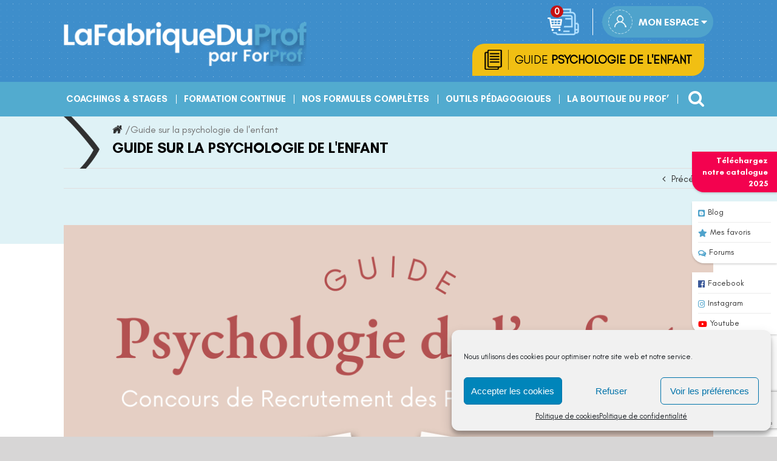

--- FILE ---
content_type: text/html; charset=UTF-8
request_url: https://www.lafabriqueduprof.fr/2023/10/19/guide-sur-la-psychologie-de-lenfant/
body_size: 26239
content:
<!DOCTYPE html>
<html class="avada-html-layout-wide" lang="fr-FR" prefix="og: http://ogp.me/ns# fb: http://ogp.me/ns/fb#">
<head>
	<meta http-equiv="X-UA-Compatible" content="IE=edge" />
	<meta http-equiv="Content-Type" content="text/html; charset=utf-8"/>
	<meta name="viewport" content="width=device-width, initial-scale=1" />	
					<script>document.documentElement.className = document.documentElement.className + ' yes-js js_active js'</script>
				<meta name='robots' content='index, follow, max-image-preview:large, max-snippet:-1, max-video-preview:-1' />

<!-- Google Tag Manager for WordPress by gtm4wp.com -->
<script data-cfasync="false" data-pagespeed-no-defer>
	var gtm4wp_datalayer_name = "dataLayer";
	var dataLayer = dataLayer || [];
	const gtm4wp_use_sku_instead = false;
	const gtm4wp_currency = 'EUR';
	const gtm4wp_product_per_impression = false;
	const gtm4wp_clear_ecommerce = false;
</script>
<!-- End Google Tag Manager for WordPress by gtm4wp.com -->
	<!-- This site is optimized with the Yoast SEO plugin v23.4 - https://yoast.com/wordpress/plugins/seo/ -->
	<title>Guide sur la psychologie de l&#039;enfant - La Fabrique du Prof</title>
	<link rel="canonical" href="https://www.lafabriqueduprof.fr/2023/10/19/guide-sur-la-psychologie-de-lenfant/" />
	<meta property="og:locale" content="fr_FR" />
	<meta property="og:type" content="article" />
	<meta property="og:title" content="Guide sur la psychologie de l&#039;enfant - La Fabrique du Prof" />
	<meta property="og:url" content="https://www.lafabriqueduprof.fr/2023/10/19/guide-sur-la-psychologie-de-lenfant/" />
	<meta property="og:site_name" content="La Fabrique du Prof" />
	<meta property="article:publisher" content="https://www.facebook.com/lafabriqueduprof/" />
	<meta property="article:published_time" content="2023-10-19T12:24:30+00:00" />
	<meta property="article:modified_time" content="2024-07-17T15:05:03+00:00" />
	<meta property="og:image" content="https://www.lafabriqueduprof.fr/wp-content/uploads/2023/10/psychologie-de-lenfant.png" />
	<meta property="og:image:width" content="1080" />
	<meta property="og:image:height" content="1080" />
	<meta property="og:image:type" content="image/png" />
	<meta name="author" content="Diane" />
	<meta name="twitter:card" content="summary_large_image" />
	<meta name="twitter:label1" content="Écrit par" />
	<meta name="twitter:data1" content="Diane" />
	<meta name="twitter:label2" content="Durée de lecture estimée" />
	<meta name="twitter:data2" content="2 minutes" />
	<script type="application/ld+json" class="yoast-schema-graph">{"@context":"https://schema.org","@graph":[{"@type":"Article","@id":"https://www.lafabriqueduprof.fr/2023/10/19/guide-sur-la-psychologie-de-lenfant/#article","isPartOf":{"@id":"https://www.lafabriqueduprof.fr/2023/10/19/guide-sur-la-psychologie-de-lenfant/"},"author":{"name":"Diane","@id":"https://www.lafabriqueduprof.fr/#/schema/person/bf53dd9650d927dd1f797c47527f6730"},"headline":"Guide sur la psychologie de l&#8217;enfant","datePublished":"2023-10-19T12:24:30+00:00","dateModified":"2024-07-17T15:05:03+00:00","mainEntityOfPage":{"@id":"https://www.lafabriqueduprof.fr/2023/10/19/guide-sur-la-psychologie-de-lenfant/"},"wordCount":679,"commentCount":0,"publisher":{"@id":"https://www.lafabriqueduprof.fr/#organization"},"image":{"@id":"https://www.lafabriqueduprof.fr/2023/10/19/guide-sur-la-psychologie-de-lenfant/#primaryimage"},"thumbnailUrl":"https://www.lafabriqueduprof.fr/wp-content/uploads/2023/10/psychologie-de-lenfant.png","inLanguage":"fr-FR","potentialAction":[{"@type":"CommentAction","name":"Comment","target":["https://www.lafabriqueduprof.fr/2023/10/19/guide-sur-la-psychologie-de-lenfant/#respond"]}]},{"@type":"WebPage","@id":"https://www.lafabriqueduprof.fr/2023/10/19/guide-sur-la-psychologie-de-lenfant/","url":"https://www.lafabriqueduprof.fr/2023/10/19/guide-sur-la-psychologie-de-lenfant/","name":"Guide sur la psychologie de l'enfant - La Fabrique du Prof","isPartOf":{"@id":"https://www.lafabriqueduprof.fr/#website"},"primaryImageOfPage":{"@id":"https://www.lafabriqueduprof.fr/2023/10/19/guide-sur-la-psychologie-de-lenfant/#primaryimage"},"image":{"@id":"https://www.lafabriqueduprof.fr/2023/10/19/guide-sur-la-psychologie-de-lenfant/#primaryimage"},"thumbnailUrl":"https://www.lafabriqueduprof.fr/wp-content/uploads/2023/10/psychologie-de-lenfant.png","datePublished":"2023-10-19T12:24:30+00:00","dateModified":"2024-07-17T15:05:03+00:00","breadcrumb":{"@id":"https://www.lafabriqueduprof.fr/2023/10/19/guide-sur-la-psychologie-de-lenfant/#breadcrumb"},"inLanguage":"fr-FR","potentialAction":[{"@type":"ReadAction","target":["https://www.lafabriqueduprof.fr/2023/10/19/guide-sur-la-psychologie-de-lenfant/"]}]},{"@type":"ImageObject","inLanguage":"fr-FR","@id":"https://www.lafabriqueduprof.fr/2023/10/19/guide-sur-la-psychologie-de-lenfant/#primaryimage","url":"https://www.lafabriqueduprof.fr/wp-content/uploads/2023/10/psychologie-de-lenfant.png","contentUrl":"https://www.lafabriqueduprof.fr/wp-content/uploads/2023/10/psychologie-de-lenfant.png","width":1080,"height":1080,"caption":"Guide psychologie de l'enfant"},{"@type":"BreadcrumbList","@id":"https://www.lafabriqueduprof.fr/2023/10/19/guide-sur-la-psychologie-de-lenfant/#breadcrumb","itemListElement":[{"@type":"ListItem","position":1,"name":"Accueil","item":"https://www.lafabriqueduprof.fr/"},{"@type":"ListItem","position":2,"name":"Nos actualités","item":"https://www.lafabriqueduprof.fr/nos-actualites/"},{"@type":"ListItem","position":3,"name":"Guide sur la psychologie de l&#8217;enfant"}]},{"@type":"WebSite","@id":"https://www.lafabriqueduprof.fr/#website","url":"https://www.lafabriqueduprof.fr/","name":"La Fabrique du Prof","description":"Institut national d&#039;accompagnement des professeurs","publisher":{"@id":"https://www.lafabriqueduprof.fr/#organization"},"potentialAction":[{"@type":"SearchAction","target":{"@type":"EntryPoint","urlTemplate":"https://www.lafabriqueduprof.fr/?s={search_term_string}"},"query-input":{"@type":"PropertyValueSpecification","valueRequired":true,"valueName":"search_term_string"}}],"inLanguage":"fr-FR"},{"@type":"Organization","@id":"https://www.lafabriqueduprof.fr/#organization","name":"La Fabrique du Prof","url":"https://www.lafabriqueduprof.fr/","logo":{"@type":"ImageObject","inLanguage":"fr-FR","@id":"https://www.lafabriqueduprof.fr/#/schema/logo/image/","url":"https://www.lafabriqueduprof.fr/wp-content/uploads/2021/07/new-logo-lfdp-seul.png","contentUrl":"https://www.lafabriqueduprof.fr/wp-content/uploads/2021/07/new-logo-lfdp-seul.png","width":1200,"height":500,"caption":"La Fabrique du Prof"},"image":{"@id":"https://www.lafabriqueduprof.fr/#/schema/logo/image/"},"sameAs":["https://www.facebook.com/lafabriqueduprof/","https://www.instagram.com/lafabriqueduprof/","https://www.youtube.com/channel/UCAQhc49kJRe9rK65cvO01vA?view_as=subscriber"]},{"@type":"Person","@id":"https://www.lafabriqueduprof.fr/#/schema/person/bf53dd9650d927dd1f797c47527f6730","name":"Diane","image":{"@type":"ImageObject","inLanguage":"fr-FR","@id":"https://www.lafabriqueduprof.fr/#/schema/person/image/","url":"https://secure.gravatar.com/avatar/e589aa53c80194f7cf3a75f5c1d6c1f7?s=96&d=mm&r=g","contentUrl":"https://secure.gravatar.com/avatar/e589aa53c80194f7cf3a75f5c1d6c1f7?s=96&d=mm&r=g","caption":"Diane"},"url":"https://www.lafabriqueduprof.fr/author/conseiller4/"}]}</script>
	<!-- / Yoast SEO plugin. -->


<link rel='dns-prefetch' href='//cdnjs.cloudflare.com' />
<link rel="alternate" type="application/rss+xml" title="La Fabrique du Prof &raquo; Flux" href="https://www.lafabriqueduprof.fr/feed/" />
<link rel="alternate" type="application/rss+xml" title="La Fabrique du Prof &raquo; Flux des commentaires" href="https://www.lafabriqueduprof.fr/comments/feed/" />
					<link rel="shortcut icon" href="https://www.lafabriqueduprof.fr/wp-content/uploads/2019/08/favicon-la-fabrique-du-prof.png" type="image/x-icon" />
		
		
		
		
				<link rel="alternate" type="application/rss+xml" title="La Fabrique du Prof &raquo; Guide sur la psychologie de l&#8217;enfant Flux des commentaires" href="https://www.lafabriqueduprof.fr/2023/10/19/guide-sur-la-psychologie-de-lenfant/feed/" />

		<meta property="og:title" content="Guide sur la psychologie de l&#039;enfant"/>
		<meta property="og:type" content="article"/>
		<meta property="og:url" content="https://www.lafabriqueduprof.fr/2023/10/19/guide-sur-la-psychologie-de-lenfant/"/>
		<meta property="og:site_name" content="La Fabrique du Prof"/>
		<meta property="og:description" content="📚 VOTRE GUIDE GRAUIT : PSYCHOLOGIE DE L&#039;ENFANT 👫🧠

La psychologie de l&#039;enfant est fondamentale dans votre métier de professeur(e) des écoles pour pouvoir répondre aux besoins de chacun de vos élèves.

Découvrez gratuitement dans notre guide extrait les 3 piliers de la psychologie de l&#039;enfant :

👉 L&#039;affectivité : domaine de l&#039;expérience vécue par chaque enfant

👉 Le"/>

									<meta property="og:image" content="https://www.lafabriqueduprof.fr/wp-content/uploads/2023/10/psychologie-de-lenfant.png"/>
							<link rel='stylesheet' id='custom-style-css' href='https://www.lafabriqueduprof.fr/wp-content/themes/Avada/style.css?ver=6.6.2' type='text/css' media='all' />
<style id='custom-style-inline-css' type='text/css'>

            .countdownMobile {
                display: none;
            }
        
</style>
<link rel='stylesheet' id='mdf_search_stat-css' href='https://www.lafabriqueduprof.fr/wp-content/plugins/wp-meta-data-filter-and-taxonomy-filter/ext/mdf_stat/css/stat.css?ver=6.6.2' type='text/css' media='all' />
<style id='wp-emoji-styles-inline-css' type='text/css'>

	img.wp-smiley, img.emoji {
		display: inline !important;
		border: none !important;
		box-shadow: none !important;
		height: 1em !important;
		width: 1em !important;
		margin: 0 0.07em !important;
		vertical-align: -0.1em !important;
		background: none !important;
		padding: 0 !important;
	}
</style>
<link rel='stylesheet' id='jquery-selectBox-css' href='https://www.lafabriqueduprof.fr/wp-content/plugins/yith-woocommerce-wishlist/assets/css/jquery.selectBox.css?ver=1.2.0' type='text/css' media='all' />
<link rel='stylesheet' id='yith-wcwl-font-awesome-css' href='https://www.lafabriqueduprof.fr/wp-content/plugins/yith-woocommerce-wishlist/assets/css/font-awesome.css?ver=4.7.0' type='text/css' media='all' />
<link rel='stylesheet' id='woocommerce_prettyPhoto_css-css' href='//www.lafabriqueduprof.fr/wp-content/plugins/woocommerce/assets/css/prettyPhoto.css?ver=3.1.6' type='text/css' media='all' />
<link rel='stylesheet' id='yith-wcwl-main-css' href='https://www.lafabriqueduprof.fr/wp-content/plugins/yith-woocommerce-wishlist/assets/css/style.css?ver=3.38.0' type='text/css' media='all' />
<link rel='stylesheet' id='bbp-default-css' href='https://www.lafabriqueduprof.fr/wp-content/plugins/bbpress/templates/default/css/bbpress.min.css?ver=2.6.11' type='text/css' media='all' />
<link rel='stylesheet' id='digevo-educational-products-css' href='https://www.lafabriqueduprof.fr/wp-content/plugins/digevo-educational-products/public/css/digevo-educational-products-public.css?ver=1.0.0' type='text/css' media='all' />
<link rel='stylesheet' id='woof-css' href='https://www.lafabriqueduprof.fr/wp-content/plugins/woocommerce-products-filter/css/front.css?ver=1.3.6.2' type='text/css' media='all' />
<style id='woof-inline-css' type='text/css'>

.woof_products_top_panel li span, .woof_products_top_panel2 li span{background: url(https://www.lafabriqueduprof.fr/wp-content/plugins/woocommerce-products-filter/img/delete.png);background-size: 14px 14px;background-repeat: no-repeat;background-position: right;}
.woof_edit_view{
                    display: none;
                }

</style>
<link rel='stylesheet' id='chosen-drop-down-css' href='https://www.lafabriqueduprof.fr/wp-content/plugins/woocommerce-products-filter/js/chosen/chosen.min.css?ver=1.3.6.2' type='text/css' media='all' />
<link rel='stylesheet' id='icheck-jquery-color-flat-css' href='https://www.lafabriqueduprof.fr/wp-content/plugins/woocommerce-products-filter/js/icheck/skins/flat/_all.css?ver=1.3.6.2' type='text/css' media='all' />
<link rel='stylesheet' id='icheck-jquery-color-square-css' href='https://www.lafabriqueduprof.fr/wp-content/plugins/woocommerce-products-filter/js/icheck/skins/square/_all.css?ver=1.3.6.2' type='text/css' media='all' />
<link rel='stylesheet' id='icheck-jquery-color-minimal-css' href='https://www.lafabriqueduprof.fr/wp-content/plugins/woocommerce-products-filter/js/icheck/skins/minimal/_all.css?ver=1.3.6.2' type='text/css' media='all' />
<link rel='stylesheet' id='woof_by_author_html_items-css' href='https://www.lafabriqueduprof.fr/wp-content/plugins/woocommerce-products-filter/ext/by_author/css/by_author.css?ver=1.3.6.2' type='text/css' media='all' />
<link rel='stylesheet' id='woof_by_instock_html_items-css' href='https://www.lafabriqueduprof.fr/wp-content/plugins/woocommerce-products-filter/ext/by_instock/css/by_instock.css?ver=1.3.6.2' type='text/css' media='all' />
<link rel='stylesheet' id='woof_by_onsales_html_items-css' href='https://www.lafabriqueduprof.fr/wp-content/plugins/woocommerce-products-filter/ext/by_onsales/css/by_onsales.css?ver=1.3.6.2' type='text/css' media='all' />
<link rel='stylesheet' id='woof_by_text_html_items-css' href='https://www.lafabriqueduprof.fr/wp-content/plugins/woocommerce-products-filter/ext/by_text/assets/css/front.css?ver=1.3.6.2' type='text/css' media='all' />
<link rel='stylesheet' id='woof_label_html_items-css' href='https://www.lafabriqueduprof.fr/wp-content/plugins/woocommerce-products-filter/ext/label/css/html_types/label.css?ver=1.3.6.2' type='text/css' media='all' />
<link rel='stylesheet' id='woof_select_radio_check_html_items-css' href='https://www.lafabriqueduprof.fr/wp-content/plugins/woocommerce-products-filter/ext/select_radio_check/css/html_types/select_radio_check.css?ver=1.3.6.2' type='text/css' media='all' />
<link rel='stylesheet' id='woof_sd_html_items_checkbox-css' href='https://www.lafabriqueduprof.fr/wp-content/plugins/woocommerce-products-filter/ext/smart_designer/css/elements/checkbox.css?ver=1.3.6.2' type='text/css' media='all' />
<link rel='stylesheet' id='woof_sd_html_items_radio-css' href='https://www.lafabriqueduprof.fr/wp-content/plugins/woocommerce-products-filter/ext/smart_designer/css/elements/radio.css?ver=1.3.6.2' type='text/css' media='all' />
<link rel='stylesheet' id='woof_sd_html_items_switcher-css' href='https://www.lafabriqueduprof.fr/wp-content/plugins/woocommerce-products-filter/ext/smart_designer/css/elements/switcher.css?ver=1.3.6.2' type='text/css' media='all' />
<link rel='stylesheet' id='woof_sd_html_items_color-css' href='https://www.lafabriqueduprof.fr/wp-content/plugins/woocommerce-products-filter/ext/smart_designer/css/elements/color.css?ver=1.3.6.2' type='text/css' media='all' />
<link rel='stylesheet' id='woof_sd_html_items_tooltip-css' href='https://www.lafabriqueduprof.fr/wp-content/plugins/woocommerce-products-filter/ext/smart_designer/css/tooltip.css?ver=1.3.6.2' type='text/css' media='all' />
<link rel='stylesheet' id='woof_sd_html_items_front-css' href='https://www.lafabriqueduprof.fr/wp-content/plugins/woocommerce-products-filter/ext/smart_designer/css/front.css?ver=1.3.6.2' type='text/css' media='all' />
<link rel='stylesheet' id='woof-switcher23-css' href='https://www.lafabriqueduprof.fr/wp-content/plugins/woocommerce-products-filter/css/switcher.css?ver=1.3.6.2' type='text/css' media='all' />
<style id='woocommerce-inline-inline-css' type='text/css'>
.woocommerce form .form-row .required { visibility: visible; }
</style>
<link rel='stylesheet' id='bookly-ladda.min.css-css' href='https://www.lafabriqueduprof.fr/wp-content/plugins/bookly-responsive-appointment-booking-tool/frontend/resources/css/ladda.min.css?ver=23.8' type='text/css' media='all' />
<link rel='stylesheet' id='bookly-tailwindreset.css-css' href='https://www.lafabriqueduprof.fr/wp-content/plugins/bookly-responsive-appointment-booking-tool/frontend/resources/css/tailwindreset.css?ver=23.8' type='text/css' media='all' />
<link rel='stylesheet' id='bookly-tailwind.css-css' href='https://www.lafabriqueduprof.fr/wp-content/plugins/bookly-responsive-appointment-booking-tool/frontend/resources/css/tailwind.css?ver=23.8' type='text/css' media='all' />
<link rel='stylesheet' id='bookly-bootstrap-icons.min.css-css' href='https://www.lafabriqueduprof.fr/wp-content/plugins/bookly-responsive-appointment-booking-tool/frontend/resources/css/bootstrap-icons.min.css?ver=23.8' type='text/css' media='all' />
<link rel='stylesheet' id='bookly-intlTelInput.css-css' href='https://www.lafabriqueduprof.fr/wp-content/plugins/bookly-responsive-appointment-booking-tool/frontend/resources/css/intlTelInput.css?ver=23.8' type='text/css' media='all' />
<link rel='stylesheet' id='bookly-bookly-main.css-css' href='https://www.lafabriqueduprof.fr/wp-content/plugins/bookly-responsive-appointment-booking-tool/frontend/resources/css/bookly-main.css?ver=23.8' type='text/css' media='all' />
<link rel='stylesheet' id='bookly-bootstrap.min.css-css' href='https://www.lafabriqueduprof.fr/wp-content/plugins/bookly-responsive-appointment-booking-tool/backend/resources/bootstrap/css/bootstrap.min.css?ver=23.8' type='text/css' media='all' />
<link rel='stylesheet' id='bookly-customer-profile.css-css' href='https://www.lafabriqueduprof.fr/wp-content/plugins/bookly-addon-pro/frontend/modules/customer_profile/resources/css/customer-profile.css?ver=7.4' type='text/css' media='all' />
<link rel='stylesheet' id='cmplz-general-css' href='https://www.lafabriqueduprof.fr/wp-content/plugins/complianz-gdpr/assets/css/cookieblocker.min.css?ver=1727077458' type='text/css' media='all' />
<link rel='stylesheet' id='avada-stylesheet-css' href='https://www.lafabriqueduprof.fr/wp-content/themes/Avada/assets/css/style.min.css?ver=5.9.1' type='text/css' media='all' />
<link rel='stylesheet' id='child-style-css' href='https://www.lafabriqueduprof.fr/wp-content/themes/fabrique-du-prof/style.css?v8&#038;ver=6.6.2' type='text/css' media='all' />
<link rel='stylesheet' id='font-awesome-css-css' href='https://cdnjs.cloudflare.com/ajax/libs/font-awesome/4.7.0/css/font-awesome.min.css?ver=6.6.2' type='text/css' media='all' />
<link rel='stylesheet' id='jssor-css-css' href='https://www.lafabriqueduprof.fr/wp-content/themes/fabrique-du-prof/css/lightslider.css?ver=6.6.2' type='text/css' media='all' />
<link rel='stylesheet' id='owl-css-css' href='https://cdnjs.cloudflare.com/ajax/libs/OwlCarousel2/2.3.4/assets/owl.carousel.min.css?ver=6.6.2' type='text/css' media='all' />
<link rel='stylesheet' id='default-css-css' href='https://cdnjs.cloudflare.com/ajax/libs/OwlCarousel2/2.3.4/assets/owl.theme.default.min.css?ver=6.6.2' type='text/css' media='all' />
<!--[if IE]>
<link rel='stylesheet' id='avada-IE-css' href='https://www.lafabriqueduprof.fr/wp-content/themes/Avada/assets/css/ie.min.css?ver=5.9.1' type='text/css' media='all' />
<style id='avada-IE-inline-css' type='text/css'>
.avada-select-parent .select-arrow{background-color:#ffffff}
.select-arrow{background-color:#ffffff}
</style>
<![endif]-->
<link rel='stylesheet' id='gdatt-attachments-css' href='https://www.lafabriqueduprof.fr/wp-content/plugins/gd-bbpress-attachments/css/front.min.css?ver=4.7.2_b2570_free' type='text/css' media='all' />
<link rel='stylesheet' id='fusion-dynamic-css-css' href='https://www.lafabriqueduprof.fr/wp-content/uploads/fusion-styles/ce5e799e8cb31e3729d87e1cc9f1ec5d.min.css?ver=6.6.2' type='text/css' media='all' />
<script type="text/javascript" src="https://www.lafabriqueduprof.fr/wp-includes/js/jquery/jquery.min.js?ver=3.7.1" id="jquery-core-js"></script>
<script type="text/javascript" src="https://www.lafabriqueduprof.fr/wp-includes/js/jquery/jquery-migrate.min.js?ver=3.4.1" id="jquery-migrate-js"></script>
<script type="text/javascript" id="jquery-js-after">
/* <![CDATA[ */
 function mdf_js_after_ajax_done() {  }
/* ]]> */
</script>
<script type="text/javascript" src="https://www.lafabriqueduprof.fr/wp-includes/js/jquery/ui/core.min.js?ver=1.13.3" id="jquery-ui-core-js"></script>
<script type="text/javascript" id="meta_data_filter_widget-js-extra">
/* <![CDATA[ */
var mdf_settings_data = {"hide_empty_title":"1"};
/* ]]> */
</script>
<script type="text/javascript" src="https://www.lafabriqueduprof.fr/wp-content/plugins/wp-meta-data-filter-and-taxonomy-filter/js/front.js?ver=6.6.2" id="meta_data_filter_widget-js"></script>
<script type="text/javascript" id="woof-husky-js-extra">
/* <![CDATA[ */
var woof_husky_txt = {"ajax_url":"https:\/\/www.lafabriqueduprof.fr\/wp-admin\/admin-ajax.php","plugin_uri":"https:\/\/www.lafabriqueduprof.fr\/wp-content\/plugins\/woocommerce-products-filter\/ext\/by_text\/","loader":"https:\/\/www.lafabriqueduprof.fr\/wp-content\/plugins\/woocommerce-products-filter\/ext\/by_text\/assets\/img\/ajax-loader.gif","not_found":"Nothing found!","prev":"Prev","next":"Next","site_link":"https:\/\/www.lafabriqueduprof.fr","default_data":{"placeholder":"","behavior":"title","search_by_full_word":0,"autocomplete":1,"how_to_open_links":0,"taxonomy_compatibility":0,"sku_compatibility":0,"custom_fields":"","search_desc_variant":0,"view_text_length":10,"min_symbols":3,"max_posts":10,"image":"","notes_for_customer":"","template":"default","max_open_height":300,"page":0}};
/* ]]> */
</script>
<script type="text/javascript" src="https://www.lafabriqueduprof.fr/wp-content/plugins/woocommerce-products-filter/ext/by_text/assets/js/husky.js?ver=1.3.6.2" id="woof-husky-js"></script>
<script type="text/javascript" src="https://www.lafabriqueduprof.fr/wp-content/plugins/digevo-educational-products/public/js/digevo-educational-products-public.js?ver=1.0.0" id="digevo-educational-products-js"></script>
<script type="text/javascript" src="https://www.lafabriqueduprof.fr/wp-content/plugins/woocommerce/assets/js/jquery-blockui/jquery.blockUI.min.js?ver=2.7.0-wc.9.3.2" id="jquery-blockui-js" defer="defer" data-wp-strategy="defer"></script>
<script type="text/javascript" id="wc-add-to-cart-js-extra">
/* <![CDATA[ */
var wc_add_to_cart_params = {"ajax_url":"\/wp-admin\/admin-ajax.php","wc_ajax_url":"\/?wc-ajax=%%endpoint%%","i18n_view_cart":"Voir le panier","cart_url":"https:\/\/www.lafabriqueduprof.fr\/panier\/","is_cart":"","cart_redirect_after_add":"no"};
/* ]]> */
</script>
<script type="text/javascript" src="https://www.lafabriqueduprof.fr/wp-content/plugins/woocommerce/assets/js/frontend/add-to-cart.min.js?ver=9.3.2" id="wc-add-to-cart-js" defer="defer" data-wp-strategy="defer"></script>
<script type="text/javascript" src="https://www.lafabriqueduprof.fr/wp-content/plugins/woocommerce/assets/js/js-cookie/js.cookie.min.js?ver=2.1.4-wc.9.3.2" id="js-cookie-js" defer="defer" data-wp-strategy="defer"></script>
<script type="text/javascript" id="woocommerce-js-extra">
/* <![CDATA[ */
var woocommerce_params = {"ajax_url":"\/wp-admin\/admin-ajax.php","wc_ajax_url":"\/?wc-ajax=%%endpoint%%"};
/* ]]> */
</script>
<script type="text/javascript" src="https://www.lafabriqueduprof.fr/wp-content/plugins/woocommerce/assets/js/frontend/woocommerce.min.js?ver=9.3.2" id="woocommerce-js" defer="defer" data-wp-strategy="defer"></script>
<script type="text/javascript" src="https://www.lafabriqueduprof.fr/wp-content/plugins/bookly-responsive-appointment-booking-tool/frontend/resources/js/spin.min.js?ver=23.8" id="bookly-spin.min.js-js"></script>
<script type="text/javascript" id="bookly-globals-js-extra">
/* <![CDATA[ */
var BooklyL10nGlobal = {"csrf_token":"24dc3c29b4","ajax_url_backend":"https:\/\/www.lafabriqueduprof.fr\/wp-admin\/admin-ajax.php","ajax_url_frontend":"https:\/\/www.lafabriqueduprof.fr\/wp-admin\/admin-ajax.php","mjsTimeFormat":"H [h] mm [m]in","datePicker":{"format":"D MMMM YYYY","monthNames":["janvier","f\u00e9vrier","mars","avril","mai","juin","juillet","ao\u00fbt","septembre","octobre","novembre","d\u00e9cembre"],"daysOfWeek":["dim","lun","mar","mer","jeu","ven","sam"],"firstDay":1,"monthNamesShort":["Jan","F\u00e9v","Mar","Avr","Mai","Juin","Juil","Ao\u00fbt","Sep","Oct","Nov","D\u00e9c"],"dayNames":["dimanche","lundi","mardi","mercredi","jeudi","vendredi","samedi"],"dayNamesShort":["dim","lun","mar","mer","jeu","ven","sam"],"meridiem":{"am":"am","pm":"pm","AM":"AM","PM":"PM"}},"dateRange":{"format":"D MMMM YYYY","applyLabel":"Appliquer","cancelLabel":"Annuler","fromLabel":"De","toLabel":"A","customRangeLabel":"D\u00e9finir p\u00e9riode","tomorrow":"Demain","today":"Aujourd'hui","anyTime":"Toutes les dates","yesterday":"Hier","last_7":"7 derniers jours","last_30":"30 derniers jours","next_7":"Les 7 prochains jours","next_30":"Les 30 prochains jours","thisMonth":"Mois en cours","nextMonth":"Mois suivant","lastMonth":"Mois dernier","firstDay":1},"l10n":{"apply":"Appliquer","cancel":"Annuler","areYouSure":"\u00cates-vous s\u00fbr ?"},"addons":["pro"],"cloud_products":[],"data":{}};
/* ]]> */
</script>
<script type="text/javascript" src="https://www.lafabriqueduprof.fr/wp-content/plugins/bookly-responsive-appointment-booking-tool/frontend/resources/js/ladda.min.js?ver=23.8" id="bookly-ladda.min.js-js"></script>
<script type="text/javascript" src="https://www.lafabriqueduprof.fr/wp-content/plugins/bookly-responsive-appointment-booking-tool/backend/resources/js/moment.min.js?ver=23.8" id="bookly-moment.min.js-js"></script>
<script type="text/javascript" src="https://www.lafabriqueduprof.fr/wp-content/plugins/bookly-responsive-appointment-booking-tool/frontend/resources/js/hammer.min.js?ver=23.8" id="bookly-hammer.min.js-js"></script>
<script type="text/javascript" src="https://www.lafabriqueduprof.fr/wp-content/plugins/bookly-responsive-appointment-booking-tool/frontend/resources/js/jquery.hammer.min.js?ver=23.8" id="bookly-jquery.hammer.min.js-js"></script>
<script type="text/javascript" src="https://www.lafabriqueduprof.fr/wp-content/plugins/bookly-responsive-appointment-booking-tool/frontend/resources/js/qrcode.js?ver=23.8" id="bookly-qrcode.js-js"></script>
<script type="text/javascript" id="bookly-bookly.min.js-js-extra">
/* <![CDATA[ */
var BooklyL10n = {"ajaxurl":"https:\/\/www.lafabriqueduprof.fr\/wp-admin\/admin-ajax.php","csrf_token":"24dc3c29b4","months":["janvier","f\u00e9vrier","mars","avril","mai","juin","juillet","ao\u00fbt","septembre","octobre","novembre","d\u00e9cembre"],"days":["dimanche","lundi","mardi","mercredi","jeudi","vendredi","samedi"],"daysShort":["dim","lun","mar","mer","jeu","ven","sam"],"monthsShort":["Jan","F\u00e9v","Mar","Avr","Mai","Juin","Juil","Ao\u00fbt","Sep","Oct","Nov","D\u00e9c"],"show_more":"Afficher plus","sessionHasExpired":"Votre session a expir\u00e9. Veuillez appuyer sur \"Ok\" pour rafra\u00eechir la page."};
/* ]]> */
</script>
<script type="text/javascript" src="https://www.lafabriqueduprof.fr/wp-content/plugins/bookly-responsive-appointment-booking-tool/frontend/resources/js/bookly.min.js?ver=23.8" id="bookly-bookly.min.js-js"></script>
<script type="text/javascript" src="https://www.lafabriqueduprof.fr/wp-content/plugins/bookly-responsive-appointment-booking-tool/frontend/resources/js/intlTelInput.min.js?ver=23.8" id="bookly-intlTelInput.min.js-js"></script>
<script type="text/javascript" id="bookly-customer-profile.js-js-extra">
/* <![CDATA[ */
var BooklyCustomerProfileL10n = {"csrf_token":"24dc3c29b4","show_more":"Afficher plus"};
/* ]]> */
</script>
<script type="text/javascript" src="https://www.lafabriqueduprof.fr/wp-content/plugins/bookly-addon-pro/frontend/modules/customer_profile/resources/js/customer-profile.js?ver=7.4" id="bookly-customer-profile.js-js"></script>
<script type="text/javascript" src="https://cdnjs.cloudflare.com/ajax/libs/OwlCarousel2/2.3.4/owl.carousel.min.js?ver=6.6.2" id="owl-js-js"></script>
<script type="text/javascript" src="https://www.lafabriqueduprof.fr/wp-content/themes/fabrique-du-prof/js/custom-js.js?ver=6.6.2" id="custom-js-js"></script>
<link rel="https://api.w.org/" href="https://www.lafabriqueduprof.fr/wp-json/" /><link rel="alternate" title="JSON" type="application/json" href="https://www.lafabriqueduprof.fr/wp-json/wp/v2/posts/21357" /><link rel="EditURI" type="application/rsd+xml" title="RSD" href="https://www.lafabriqueduprof.fr/xmlrpc.php?rsd" />
<meta name="generator" content="WordPress 6.6.2" />
<meta name="generator" content="WooCommerce 9.3.2" />
<link rel='shortlink' href='https://www.lafabriqueduprof.fr/?p=21357' />
<link rel="alternate" title="oEmbed (JSON)" type="application/json+oembed" href="https://www.lafabriqueduprof.fr/wp-json/oembed/1.0/embed?url=https%3A%2F%2Fwww.lafabriqueduprof.fr%2F2023%2F10%2F19%2Fguide-sur-la-psychologie-de-lenfant%2F" />
<link rel="alternate" title="oEmbed (XML)" type="text/xml+oembed" href="https://www.lafabriqueduprof.fr/wp-json/oembed/1.0/embed?url=https%3A%2F%2Fwww.lafabriqueduprof.fr%2F2023%2F10%2F19%2Fguide-sur-la-psychologie-de-lenfant%2F&#038;format=xml" />
			<style>.cmplz-hidden {
					display: none !important;
				}</style>
<!-- Google Tag Manager for WordPress by gtm4wp.com -->
<!-- GTM Container placement set to automatic -->
<script data-cfasync="false" data-pagespeed-no-defer>
	var dataLayer_content = [];
	dataLayer.push( dataLayer_content );
</script>
<script data-cfasync="false">
(function(w,d,s,l,i){w[l]=w[l]||[];w[l].push({'gtm.start':
new Date().getTime(),event:'gtm.js'});var f=d.getElementsByTagName(s)[0],
j=d.createElement(s),dl=l!='dataLayer'?'&l='+l:'';j.async=true;j.src=
'//www.googletagmanager.com/gtm.js?id='+i+dl;f.parentNode.insertBefore(j,f);
})(window,document,'script','dataLayer','GTM-NKJBLXW');
</script>
<!-- End Google Tag Manager for WordPress by gtm4wp.com -->	<noscript><style>.woocommerce-product-gallery{ opacity: 1 !important; }</style></noscript>
	<style type="text/css">.recentcomments a{display:inline !important;padding:0 !important;margin:0 !important;}</style><style id='wp-fonts-local' type='text/css'>
@font-face{font-family:Inter;font-style:normal;font-weight:300 900;font-display:fallback;src:url('https://www.lafabriqueduprof.fr/wp-content/plugins/woocommerce/assets/fonts/Inter-VariableFont_slnt,wght.woff2') format('woff2');font-stretch:normal;}
@font-face{font-family:Cardo;font-style:normal;font-weight:400;font-display:fallback;src:url('https://www.lafabriqueduprof.fr/wp-content/plugins/woocommerce/assets/fonts/cardo_normal_400.woff2') format('woff2');}
</style>
        <style>
            /* DYNAMIC CSS STYLES DEPENDING OF SETTINGS */
            
                    </style>
        <script>
    var mdf_is_search_going =0;
    var mdf_tmp_order = 0;
    var mdf_tmp_orderby = 0;
    //+++
    var lang_one_moment = "One Moment ...";
    var mdf_lang_loading = "Loading ...";
    var mdf_lang_cancel = "Cancel";
    var mdf_lang_close = "Close";
    var mdf_lang_apply = "Apply";
    var mdf_tax_loader = '<img src="https://www.lafabriqueduprof.fr/wp-content/plugins/wp-meta-data-filter-and-taxonomy-filter/images/tax_loader.gif" alt="loader" />';
    var mdf_week_first_day =1;
    var mdf_calendar_date_format = "d M, y";
    var mdf_site_url = "https://www.lafabriqueduprof.fr";
    var mdf_plugin_url = "https://www.lafabriqueduprof.fr/wp-content/plugins/wp-meta-data-filter-and-taxonomy-filter/";
    var mdf_default_order_by = "date";
    var mdf_default_order = "DESC";
    var show_tax_all_childs =0;
    var mdf_current_term_id = 0;

    var mdf_current_tax = "";
    //admin
    var lang_no_ui_sliders = "no ui sliders in selected mdf category";
    var lang_updated = "Updated";
    //+++
    var mdf_slug_cat = "meta_data_filter_cat";

    var mdf_tooltip_theme = "default";
    var tooltip_max_width = parseInt(220, 10);
    var ajaxurl = "https://www.lafabriqueduprof.fr/wp-admin/admin-ajax.php";
    var mdf_front_qtrans_lang = "";
    var mdf_front_wpml_lang = "";
    var mdf_use_chosen_js_w =0;
    var mdf_use_chosen_js_s =0;
    var mdf_use_custom_scroll_bar =0;
        mdf_front_qtrans_lang = "";
    var mdf_current_page_url = "https://www.lafabriqueduprof.fr/2023/10/19/guide-sur-la-psychologie-de-lenfant/";

    var mdf_sort_order = "DESC";
    var mdf_order_by = "date";
    var mdf_toggle_close_sign = "-";
    var mdf_toggle_open_sign = "+";
    var tab_slideout_icon = "https://www.lafabriqueduprof.fr/wp-content/plugins/wp-meta-data-filter-and-taxonomy-filter/images/icon_button_search.png";
    var tab_slideout_icon_w = "146";
    var tab_slideout_icon_h = "131";
    var mdf_use_custom_icheck = 0;
    var icheck_skin = {};
    icheck_skin.skin = "flat";
    icheck_skin.color = "blue";


    var mdtf_overlay_skin = "default";





</script>
	
			
	<script type="text/javascript">
		var doc = document.documentElement;
		doc.setAttribute('data-useragent', navigator.userAgent);
	</script>

	<script>(function(w,d,t,r,u){var f,n,i;w[u]=w[u]||[],f=function(){var o={ti:"25063784"};o.q=w[u],w[u]=new UET(o),w[u].push("pageLoad")},n=d.createElement(t),n.src=r,n.async=1,n.onload=n.onreadystatechange=function(){var s=this.readyState;s&&s!=="loaded"&&s!=="complete"||(f(),n.onload=n.onreadystatechange=null)},i=d.getElementsByTagName(t)[0],i.parentNode.insertBefore(n,i)})(window,document,"script","//bat.bing.com/bat.js","uetq");</script>
<!-- Facebook Pixel Code -->

<script type="text/plain" data-service="facebook" data-category="marketing">

  !function(f,b,e,v,n,t,s)

  {if(f.fbq)return;n=f.fbq=function(){n.callMethod?

  n.callMethod.apply(n,arguments):n.queue.push(arguments)};

  if(!f._fbq)f._fbq=n;n.push=n;n.loaded=!0;n.version='2.0';

  n.queue=[];t=b.createElement(e);t.async=!0;

  t.src=v;s=b.getElementsByTagName(e)[0];

  s.parentNode.insertBefore(t,s)}(window, document,'script',

  'https://connect.facebook.net/en_US/fbevents.js');

  fbq('init', '1113860528816572');

  fbq('track', 'PageView');

</script>
<noscript><img height="1" width="1" style="display:none"

  src="https://www.facebook.com/tr?id=1113860528816572&ev=PageView&noscript=1"

/></noscript>

<!-- End Facebook Pixel Code --></head>

<body data-cmplz=1 class="post-template-default single single-post postid-21357 single-format-standard theme-Avada woocommerce-no-js fusion-image-hovers fusion-body ltr fusion-sticky-header no-tablet-sticky-header no-mobile-sticky-header no-mobile-totop fusion-disable-outline fusion-sub-menu-fade mobile-logo-pos-left layout-wide-mode fusion-top-header menu-text-align-center fusion-woo-product-design-classic fusion-woocommerce-equal-heights mobile-menu-design-modern fusion-show-pagination-text fusion-header-layout-v4 avada-responsive avada-footer-fx-none fusion-search-form-classic fusion-avatar-square">
			<div class="floating-bar-top-right">
			<div id="custom_html-3" class="widget_text widget widget_custom_html"><div class="textwidget custom-html-widget">
<div class="newsletter-container">
	<a class="newsletter-button" href="/demande-de-documentation/">Téléchargez notre <b>catalogue 2025</b></a>
</div>

<ul>
<!--	<li>
		[free_sequence url_sequence="/demande-de-sequence-gratuite/" url_connexion="https://www.lafabriqueduprof.fr/demande-de-sequence-gratuite/"]
	</li>-->
	<li>
		<a href="https://club-des-anciens.forprof.fr/" target="_blank" rel="noopener">
			<i class="fab fa-blogger"></i>
			<span>Blog</span>
		</a>
	</li>
	<li>
		<a href="https://www.lafabriqueduprof.fr/mes-favoris/">
			<i class="fa fa-star"></i>
			<span>Mes favoris</span>
		</a>
	</li>
	<li>
		<a href="https://www.lafabriqueduprof.fr/forums/">
			<i class="fa fa-comments-o"></i>
			<span>Forums</span>
		</a>
	</li>
</ul>
<ul>
	<li>
	<a href="https://www.facebook.com/lafabriqueduprof/" target="_blank" rel="noopener">
		<i class="fab fa-facebook"></i>
		<span>Facebook</span>
		</a>
	</li>
	<li>
	<a href="https://www.instagram.com/lafabriqueduprof/" target="_blank" rel="noopener">
		<i class="fab fa-instagram"></i>
		<span>Instagram</span>
		</a>
	</li>
	<li>
		<a href="https://www.youtube.com/channel/UCAQhc49kJRe9rK65cvO01vA?view_as=subscriber" target="_blank" rel="noopener">
			<i class="fab fa-youtube"></i>
			<span>Youtube</span>
		</a>
	</li>
</ul></div></div>		</div>
    		<a class="skip-link screen-reader-text" href="#content">Skip to content</a>

		
										<div id="wrapper" class="">
					<div id="home" style="position:relative;top:-1px;"></div>
					
			<header class="fusion-header-wrapper">
				<div class="fusion-header-v4 fusion-logo-left fusion-sticky-menu- fusion-sticky-logo-1 fusion-mobile-logo-1 fusion-sticky-menu-only fusion-header-menu-align-center fusion-mobile-menu-design-modern">
					
<div class="fusion-secondary-header">
	<div class="fusion-row">
							<div class="fusion-alignright">
				<nav class="fusion-secondary-menu" role="navigation" aria-label="Secondary Menu"></nav>			</div>
			</div>
</div>
<div class="fusion-header-sticky-height"></div>
<div class="fusion-sticky-header-wrapper"> <!-- start fusion sticky header wrapper -->
	<div class="fusion-header">
		<div class="fusion-row">
							<div class="fusion-logo" data-margin-top="31px" data-margin-bottom="0px" data-margin-left="0px" data-margin-right="0px">
			<a class="fusion-logo-link"  href="https://www.lafabriqueduprof.fr/" >

						<!-- standard logo -->
			<img src="https://www.lafabriqueduprof.fr/wp-content/uploads/2021/07/new-logo-lfdp-seul.png" srcset="https://www.lafabriqueduprof.fr/wp-content/uploads/2021/07/new-logo-lfdp-seul.png 1x, https://www.lafabriqueduprof.fr/wp-content/uploads/2021/07/new-logo-lfdp-seul.png 2x" width="1200" height="500" style="max-height:500px;height:auto;" alt="La Fabrique du Prof Logo" data-retina_logo_url="https://www.lafabriqueduprof.fr/wp-content/uploads/2021/07/new-logo-lfdp-seul.png" class="fusion-standard-logo" />

											<!-- mobile logo -->
				<img src="https://www.lafabriqueduprof.fr/wp-content/uploads/2021/07/new-logo-lfdp-seul.png" srcset="https://www.lafabriqueduprof.fr/wp-content/uploads/2021/07/new-logo-lfdp-seul.png 1x, https://www.lafabriqueduprof.fr/wp-content/uploads/2021/07/new-logo-lfdp-seul.png 2x" width="1200" height="500" style="max-height:500px;height:auto;" alt="La Fabrique du Prof Logo" data-retina_logo_url="https://www.lafabriqueduprof.fr/wp-content/uploads/2021/07/new-logo-lfdp-seul.png" class="fusion-mobile-logo" />
			
											<!-- sticky header logo -->
				<img src="https://www.lafabriqueduprof.fr/wp-content/uploads/2021/07/new-logo-lfdp-seul.png" srcset="https://www.lafabriqueduprof.fr/wp-content/uploads/2021/07/new-logo-lfdp-seul.png 1x, https://www.lafabriqueduprof.fr/wp-content/uploads/2021/07/new-logo-lfdp-seul.png 2x" width="1200" height="500" style="max-height:500px;height:auto;" alt="La Fabrique du Prof Logo" data-retina_logo_url="https://www.lafabriqueduprof.fr/wp-content/uploads/2021/07/new-logo-lfdp-seul.png" class="fusion-sticky-logo" />
					</a>
		
<div class="fusion-header-content-3-wrapper">
			<div class="fusion-header-banner">
			<ul class="toplist">
  <li>
      <a href="https://www.lafabriqueduprof.fr/panier/" title="View your shopping cart" data-count="0" class="cartlink">
    			<img src="https://www.lafabriqueduprof.fr/wp-content/themes/fabrique-du-prof/images/cart-icon.png" alt="" class="img-fluid">
    		</a>
  </li>
  <li>
    <a href="/mon-compte/" class="userlink">
        <img src="/wp-content/themes/fabrique-du-prof/images/user.png" alt="" class="img-fluid" />
        <span class="unfold-button"><b>Mon espace </b><i class="fa fa-caret-down"></i></span>
        <div class="unfold-content" style="display: none;">
          <div class="countdown">
			<div class="infos">
				<strong style="font: menu;"> Temps d'abonnement restant: </strong>
				<span class="item" id="days"></span>
				<br><br>
				<span class="item" style="font: menu;" id="phrase"></span>
				<span class="item" id="sequences"></span>
			</div>
    		</div>
        </div>
        <div class="unfold-content2"></div>
    </a>
      
  </li>
</ul>
<ul class="bottomlist flex">
  <li>
      <!--<a href="/produit/hotline-pedagogique/" class="btn-link btn-yellow">-->
      <!--    <img src="/wp-content/themes/fabrique-du-prof/images/chat.png" alt="" class="img-fluid" />-->
      <!--    <span>Hotline <b>« SOS PROF' »</b></span>-->
      <!--</a>-->
      <!--<a href="/demande-de-documentation/" class="btn-link btn-yellow">-->
      <!--    <img src="/wp-content/themes/fabrique-du-prof/images/note.png" alt="" class="img-fluid" />-->
      <!--    <span><b>documentation</b></span>-->
      <!--</a>-->
      <a href="/guide-psychologie-enfant/" class="btn-link btn-yellow">
          <img src="/wp-content/themes/fabrique-du-prof/images/note.png" alt="" class="img-fluid" />
          <span>Guide <strong>Psychologie de l'enfant</strong></span>
      </a>
  </li>
  <li class="countdownMobile">
        <div class="unfold-contentMobile">
          <div class="countdown">
			<div class="infos">
				<strong style="font: menu;"> Temps d'abonnement restant: </strong>
				<span class="item" id="daysMobile"></span>
				<br>
				<span class="item" style="font: menu;" id="phraseMobile"></span>
				<span class="item" id="sequencesMobile"></span>
			</div>
    		</div>
        </div>
  </li>
</ul>
<ul class="free-sequence">
  <li>
  <a href="/testez-gratuitement/">
                <i class="fas fa-thumbs-up"></i>
                <span>
                    Testez <h2 data-fontsize="12" data-lineheight="12">gratuitement</h2>
                </span>
            </a>
</li>
</ul>
		</div>
	</div>
</div>
								<div class="fusion-mobile-menu-icons">
							<a href="#" class="fusion-icon fusion-icon-bars" aria-label="Toggle mobile menu" aria-expanded="false"></a>
		
					<a href="#" class="fusion-icon fusion-icon-search" aria-label="Toggle mobile search"></a>
		
		
			</div>
				
					</div>
	</div>
	<div class="fusion-secondary-main-menu">
		<div class="fusion-row">
			<nav class="fusion-main-menu" aria-label="Main Menu"><ul id="menu-menu-principal" class="fusion-menu"><li  id="menu-item-4370"  class="menu-item menu-item-type-custom menu-item-object-custom menu-item-has-children menu-item-4370 fusion-dropdown-menu"  data-item-id="4370"><a  href="#" class="fusion-bar-highlight"><span class="menu-text">Coachings &#038; Stages</span></a><ul role="menu" class="sub-menu"><li  id="menu-item-20670"  class="menu-item menu-item-type-custom menu-item-object-custom menu-item-20670 fusion-dropdown-submenu" ><a  href="https://www.lafabriqueduprof.fr/produit/votre-coaching/" class="fusion-bar-highlight"><span>Coaching annuel</span></a></li><li  id="menu-item-20664"  class="menu-item menu-item-type-custom menu-item-object-custom menu-item-20664 fusion-dropdown-submenu" ><a  href="https://www.lafabriqueduprof.fr/produit/coaching-oral/" class="fusion-bar-highlight"><span>Coaching oral</span></a></li><li  id="menu-item-20672"  class="menu-item menu-item-type-custom menu-item-object-custom menu-item-20672 fusion-dropdown-submenu" ><a  href="https://www.lafabriqueduprof.fr/produit/hotline-pedagogique/" class="fusion-bar-highlight"><span>Hotline SOS PROF</span></a></li><li  id="menu-item-4369"  class="menu-item menu-item-type-custom menu-item-object-custom menu-item-4369 fusion-dropdown-submenu" ><a  href="/produit/stage-de-prise-en-main/" class="fusion-bar-highlight"><span>Stage d&#8217;été : prise en main de la classe</span></a></li><li  id="menu-item-23650"  class="menu-item menu-item-type-custom menu-item-object-custom menu-item-23650 fusion-dropdown-submenu" ><a  href="https://www.lafabriqueduprof.fr/produit/bilan-de-competences-enseignant/" class="fusion-bar-highlight"><span>Bilan de Compétences</span></a></li></ul></li><li  id="menu-item-17469"  class="menu-item menu-item-type-custom menu-item-object-custom menu-item-17469"  data-item-id="17469"><a  href="/categorie-produit/sequence/formations-enseignants/" class="fusion-bar-highlight"><span class="menu-text">Formation continue</span></a></li><li  id="menu-item-35048"  class="menu-item menu-item-type-custom menu-item-object-custom menu-item-has-children menu-item-35048 fusion-dropdown-menu"  data-item-id="35048"><a  href="#" class="fusion-bar-highlight"><span class="menu-text">Nos Formules complètes</span></a><ul role="menu" class="sub-menu"><li  id="menu-item-35052"  class="menu-item menu-item-type-custom menu-item-object-custom menu-item-35052 fusion-dropdown-submenu" ><a  href="https://www.lafabriqueduprof.fr/produit/pack-serenite/" class="fusion-bar-highlight"><span>Formule Sérénité</span></a></li><li  id="menu-item-35055"  class="menu-item menu-item-type-custom menu-item-object-custom menu-item-35055 fusion-dropdown-submenu" ><a  href="https://www.lafabriqueduprof.fr/produit/pack-perfectionnement/" class="fusion-bar-highlight"><span>Formule Perfectionnement</span></a></li></ul></li><li  id="menu-item-19571"  class="menu-item menu-item-type-custom menu-item-object-custom menu-item-has-children menu-item-19571 fusion-dropdown-menu"  data-item-id="19571"><a  href="#" class="fusion-bar-highlight"><span class="menu-text">Outils pédagogiques</span></a><ul role="menu" class="sub-menu"><li  id="menu-item-19914"  class="menu-item menu-item-type-custom menu-item-object-custom menu-item-19914 fusion-dropdown-submenu" ><a  href="/demande-de-sequence-gratuite/" class="fusion-bar-highlight"><span>Je teste gratuitement</span></a></li><li  id="menu-item-19572"  class="menu-item menu-item-type-custom menu-item-object-custom menu-item-19572 fusion-dropdown-submenu" ><a  href="/categorie-produit/sequence/" class="fusion-bar-highlight"><span>Séquences</span></a></li><li  id="menu-item-19573"  class="menu-item menu-item-type-custom menu-item-object-custom menu-item-19573 fusion-dropdown-submenu" ><a  href="/categorie-produit/abonnement/" class="fusion-bar-highlight"><span>Abonnements séquences</span></a></li><li  id="menu-item-4371"  class="menu-item menu-item-type-custom menu-item-object-custom menu-item-4371 fusion-dropdown-submenu" ><a  href="/conseils/" class="fusion-bar-highlight"><span>GRATUIT : Conseils &#038; Kits</span></a></li></ul></li><li  id="menu-item-13777"  class="menu-item menu-item-type-custom menu-item-object-custom menu-item-13777"  data-item-id="13777"><a  href="/categorie-produit/goodies/" class="fusion-bar-highlight"><span class="menu-text">La boutique du Prof&#8217;</span></a></li><li class="fusion-custom-menu-item fusion-main-menu-search"><a class="fusion-main-menu-icon fusion-bar-highlight" href="#" aria-label="Recherche" data-title="Recherche" title="Recherche"></a><div class="fusion-custom-menu-item-contents"><form role="search" class="searchform fusion-search-form fusion-live-search" method="get" action="https://www.lafabriqueduprof.fr/">
	<div class="fusion-search-form-content">
		<div class="fusion-search-field search-field">
			<label><span class="screen-reader-text">Rechercher</span>
									<input type="text" value="" name="s" class="s" placeholder="Rechercher..." required aria-required="true" aria-label="Rechercher..."/>
							</label>
		</div>
		<div class="fusion-search-button search-button">
			<input type="submit" class="fusion-search-submit searchsubmit" value="&#xf002;" />
					</div>
	</div>
	</form>
</div></li></ul></nav>
<nav class="fusion-mobile-nav-holder fusion-mobile-menu-text-align-left" aria-label="Main Menu Mobile"></nav>

			
<div class="fusion-clearfix"></div>
<div class="fusion-mobile-menu-search">
	<form role="search" class="searchform fusion-search-form fusion-live-search" method="get" action="https://www.lafabriqueduprof.fr/">
	<div class="fusion-search-form-content">
		<div class="fusion-search-field search-field">
			<label><span class="screen-reader-text">Rechercher</span>
									<input type="text" value="" name="s" class="s" placeholder="Rechercher..." required aria-required="true" aria-label="Rechercher..."/>
							</label>
		</div>
		<div class="fusion-search-button search-button">
			<input type="submit" class="fusion-search-submit searchsubmit" value="&#xf002;" />
					</div>
	</div>
	</form>
</div>
		</div>
	</div>
</div> <!-- end fusion sticky header wrapper -->
<div class="fusion-newsletter-content">
    <div class="fusion-row">
        <div>
        <a href="/demande-de-documentation/" target="_blank" class="fusion-button button-flat button-xlarge button-default button-6 fusion-button-default-span" style="background-color: #f3024f; color: #fff; font-weight: bold; padding: 3px 10px; line-height: 30px; margin: 0 auto; display: block;">
            <span class="fusion-button-text">Demandez votre documentation</span>
        </a>
        </div>
    </div>
</div>				</div>
				<div class="fusion-clearfix"></div>
			</header>
														
						
		<div id="sliders-container">
					</div>
										
												
						
													<div class="cus-bread-user">
					<div class="breadcrumbs-inner">
						<div class="breadcrumbs">
					<nav class="breadcrumb"><a href="https://www.lafabriqueduprof.fr/"><img src="https://www.lafabriqueduprof.fr/wp-content/themes/fabrique-du-prof/images/home.png"></a><span class="divider">/</span><span><span>Guide sur la psychologie de l'enfant</span></nav><div class="blog-title-info" title="Guide sur la psychologie de l'enfant">Guide sur la psychologie de l'enfant</div>                </div>
                <div class="loggeduser-info">
					
            </div>
            </div>
        </div>
        				<main id="main" class="clearfix " style="">
					<div class="fusion-row" style="">
						<div class="page_banner">
													</div>
<section id="content" style="width: 100%;">
				<div class="single-navigation clearfix">
			<a href="https://www.lafabriqueduprof.fr/2023/10/05/actu-metier-les-8-mesures-pour-lutter-contre-le-harcelement-scolaire-du-ministere-de-leducation-nationale/" rel="prev">Précédent</a>					</div>
	
					<article id="post-21357" class="post post-21357 type-post status-publish format-standard has-post-thumbnail hentry category-non-classe">
						
																													<div class="fusion-flexslider flexslider fusion-flexslider-loading post-slideshow fusion-post-slideshow">
							<ul class="slides">
																									<li>
																																												<a href="https://www.lafabriqueduprof.fr/wp-content/uploads/2023/10/psychologie-de-lenfant.png" data-rel="iLightbox[gallery21357]" title="" data-title="psychologie de l&#8217;enfant" data-caption="" aria-label="psychologie de l&#8217;enfant">
													<span class="screen-reader-text">Voir l&#039;image agrandie</span>
													<img width="1080" height="1080" src="https://www.lafabriqueduprof.fr/wp-content/uploads/2023/10/psychologie-de-lenfant.png" class="attachment-full size-full wp-post-image" alt="Guide psychologie de l&#039;enfant" decoding="async" fetchpriority="high" srcset="https://www.lafabriqueduprof.fr/wp-content/uploads/2023/10/psychologie-de-lenfant-200x200.png 200w, https://www.lafabriqueduprof.fr/wp-content/uploads/2023/10/psychologie-de-lenfant-400x400.png 400w, https://www.lafabriqueduprof.fr/wp-content/uploads/2023/10/psychologie-de-lenfant-600x600.png 600w, https://www.lafabriqueduprof.fr/wp-content/uploads/2023/10/psychologie-de-lenfant-800x800.png 800w, https://www.lafabriqueduprof.fr/wp-content/uploads/2023/10/psychologie-de-lenfant.png 1080w" sizes="(max-width: 991px) 100vw, 1080px" />												</a>
																														</li>

																																																																																																																																																																											</ul>
						</div>
																		
															<h2 class="entry-title fusion-post-title">Guide sur la psychologie de l&#8217;enfant</h2>										<div class="post-content">
				<div class="fusion-fullwidth fullwidth-box nonhundred-percent-fullwidth non-hundred-percent-height-scrolling"  style='background-color: rgba(255,255,255,0);background-position: center center;background-repeat: no-repeat;padding-top:0px;padding-right:0px;padding-bottom:0px;padding-left:0px;'><div class="fusion-builder-row fusion-row "><div  class="fusion-layout-column fusion_builder_column fusion_builder_column_1_1 fusion-builder-column-1 fusion-one-full fusion-column-first fusion-column-last 1_1"  style='margin-top:0px;margin-bottom:0px;'>
					<div class="fusion-column-wrapper" style="padding: 0px 0px 0px 0px;background-position:left top;background-repeat:no-repeat;-webkit-background-size:cover;-moz-background-size:cover;-o-background-size:cover;background-size:cover;"   data-bg-url="">
						<div class="fusion-text"><p>📚 VOTRE GUIDE GRAUIT : PSYCHOLOGIE DE L&#8217;ENFANT 👫🧠</p>
<p>La psychologie de l&#8217;enfant est fondamentale dans votre métier de professeur(e) des écoles pour pouvoir répondre aux besoins de chacun de vos élèves.</p>
<p>Découvrez gratuitement dans notre guide extrait les 3 piliers de la psychologie de l&#8217;enfant :</p>
<p>👉 L&#8217;affectivité : domaine de l&#8217;expérience vécue par chaque enfant</p>
<p>👉 Le développement : approche transversale de l&#8217;évolution de l&#8217;enfant sur tous les plans (moteur-cognitif-affectif-social)</p>
<p>👉 La cognition : l&#8217;ensemble des processus mentaux qui se rapportent à la fonction de connaissance</p>
</div><div class="fusion-button-wrapper fusion-aligncenter"><style type="text/css" scoped="scoped">.fusion-button.button-1 .fusion-button-text, .fusion-button.button-1 i {color:#ffffff;}.fusion-button.button-1 {border-width:0px;border-color:#ffffff;}.fusion-button.button-1 .fusion-button-icon-divider{border-color:#ffffff;}.fusion-button.button-1:hover .fusion-button-text, .fusion-button.button-1:hover i,.fusion-button.button-1:focus .fusion-button-text, .fusion-button.button-1:focus i,.fusion-button.button-1:active .fusion-button-text, .fusion-button.button-1:active{color:#ffffff;}.fusion-button.button-1:hover, .fusion-button.button-1:focus, .fusion-button.button-1:active{border-width:0px;border-color:#ffffff;}.fusion-button.button-1:hover .fusion-button-icon-divider, .fusion-button.button-1:hover .fusion-button-icon-divider, .fusion-button.button-1:active .fusion-button-icon-divider{border-color:#ffffff;}.fusion-button.button-1{width:auto;}</style><a class="fusion-button button-flat fusion-button-round button-large button-default button-1" target="_blank" rel="noopener noreferrer" href="https://docs.google.com/forms/d/e/1FAIpQLSer4alokZ4qr9hYXP8JdhFPmCacXHJX8tWpGdPV61Wgj0Dg6Q/viewform?usp=sf_link"><span class="fusion-button-text">Téléchargez le guide !</span></a></div><div class="fusion-sep-clear"></div><div class="fusion-separator fusion-full-width-sep sep-none" style="margin-left: auto;margin-right: auto;margin-top:;"></div><div class="fusion-sep-clear"></div><div class="fusion-separator fusion-full-width-sep sep-none" style="margin-left: auto;margin-right: auto;margin-top:;"></div><div class="fusion-sep-clear"></div><div class="fusion-separator fusion-full-width-sep sep-none" style="margin-left: auto;margin-right: auto;margin-top:;"></div><div class="fusion-sep-clear"></div><div class="fusion-separator fusion-full-width-sep sep-none" style="margin-left: auto;margin-right: auto;margin-top:;"></div><div class="fusion-sep-clear"></div><div class="fusion-separator fusion-full-width-sep sep-none" style="margin-left: auto;margin-right: auto;margin-top:;"></div><div class="fusion-sep-clear"></div><div class="fusion-separator fusion-full-width-sep sep-none" style="margin-left: auto;margin-right: auto;margin-top:;"></div><div class="fusion-text"><p>💁 Besoin d&#8217;un rendez-vous personnalisé avec Lise, notre conseillère en formation ?</p>
<p>📞 N&#8217;hésitez pas à réserver votre créneau en fonction de vos disponibilités !</p>
</div><div class="fusion-button-wrapper fusion-aligncenter"><style type="text/css" scoped="scoped">.fusion-button.button-2 .fusion-button-text, .fusion-button.button-2 i {color:#ffffff;}.fusion-button.button-2 {border-width:0px;border-color:#ffffff;}.fusion-button.button-2 .fusion-button-icon-divider{border-color:#ffffff;}.fusion-button.button-2:hover .fusion-button-text, .fusion-button.button-2:hover i,.fusion-button.button-2:focus .fusion-button-text, .fusion-button.button-2:focus i,.fusion-button.button-2:active .fusion-button-text, .fusion-button.button-2:active{color:#ffffff;}.fusion-button.button-2:hover, .fusion-button.button-2:focus, .fusion-button.button-2:active{border-width:0px;border-color:#ffffff;}.fusion-button.button-2:hover .fusion-button-icon-divider, .fusion-button.button-2:hover .fusion-button-icon-divider, .fusion-button.button-2:active .fusion-button-icon-divider{border-color:#ffffff;}.fusion-button.button-2{width:auto;}</style><a class="fusion-button button-flat fusion-button-round button-large button-default button-2" target="_blank" rel="noopener noreferrer" href="https://www.lafabriqueduprof.fr/demande-de-rappel/"><span class="fusion-button-text">Prendre RDV </span></a></div><div class="fusion-clearfix"></div>

					</div>
				</div></div></div>
							</div>

												<div class="fusion-meta-info"><div class="fusion-meta-info-wrapper"><span class="vcard rich-snippet-hidden"><span class="fn"><a href="https://www.lafabriqueduprof.fr/author/conseiller4/" title="Articles par Diane" rel="author">Diane</a></span></span><span class="updated rich-snippet-hidden">2024-07-17T17:05:03+02:00</span><span>19/10/2023</span><span class="fusion-inline-sep">|</span><a href="https://www.lafabriqueduprof.fr/category/non-classe/" rel="category tag">Non classé</a><span class="fusion-inline-sep">|</span><span class="fusion-comments"><a href="https://www.lafabriqueduprof.fr/2023/10/19/guide-sur-la-psychologie-de-lenfant/#respond">0 commentaire</a></span></div></div>													<div class="fusion-sharing-box fusion-single-sharing-box share-box">
		<h4>Partagez cet article, Choisissez votre Plateforme!</h4>
		<div class="fusion-social-networks"><div class="fusion-social-networks-wrapper"><a  class="fusion-social-network-icon fusion-tooltip fusion-facebook fusion-icon-facebook" style="color:#bebdbd;" href="https://www.facebook.com/sharer.php?u=https%3A%2F%2Fwww.lafabriqueduprof.fr%2F2023%2F10%2F19%2Fguide-sur-la-psychologie-de-lenfant%2F&amp;t=Guide%20sur%20la%20psychologie%20de%20l%26%238217%3Benfant" target="_blank" data-placement="top" data-title="Facebook" data-toggle="tooltip" title="Facebook"><span class="screen-reader-text">Facebook</span></a><a  class="fusion-social-network-icon fusion-tooltip fusion-twitter fusion-icon-twitter" style="color:#bebdbd;" href="https://twitter.com/share?text=Guide%20sur%20la%20psychologie%20de%20l%E2%80%99enfant&amp;url=https%3A%2F%2Fwww.lafabriqueduprof.fr%2F2023%2F10%2F19%2Fguide-sur-la-psychologie-de-lenfant%2F" target="_blank" rel="noopener noreferrer" data-placement="top" data-title="Twitter" data-toggle="tooltip" title="Twitter"><span class="screen-reader-text">Twitter</span></a><a  class="fusion-social-network-icon fusion-tooltip fusion-linkedin fusion-icon-linkedin" style="color:#bebdbd;" href="https://www.linkedin.com/shareArticle?mini=true&amp;url=https://www.lafabriqueduprof.fr/2023/10/19/guide-sur-la-psychologie-de-lenfant/&amp;title=Guide%20sur%20la%20psychologie%20de%20l%26%238217%3Benfant&amp;summary=%F0%9F%93%9A%20VOTRE%20GUIDE%20GRAUIT%20%3A%20PSYCHOLOGIE%20DE%20L%27ENFANT%20%F0%9F%91%AB%F0%9F%A7%A0%0D%0A%0D%0ALa%20psychologie%20de%20l%27enfant%20est%20fondamentale%20dans%20votre%20m%C3%A9tier%20de%20professeur%28e%29%20des%20%C3%A9coles%20pour%20pouvoir%20r%C3%A9pondre%20aux%20besoins%20de%20chacun%20de%20vos%20%C3%A9l%C3%A8ves.%0D%0A%0D%0AD%C3%A9couvrez%20gratuitement%20dans%20notre%20guide%20extrait%20les" target="_blank" rel="noopener noreferrer" data-placement="top" data-title="LinkedIn" data-toggle="tooltip" title="LinkedIn"><span class="screen-reader-text">LinkedIn</span></a><a  class="fusion-social-network-icon fusion-tooltip fusion-reddit fusion-icon-reddit" style="color:#bebdbd;" href="http://reddit.com/submit?url=https://www.lafabriqueduprof.fr/2023/10/19/guide-sur-la-psychologie-de-lenfant/&amp;title=Guide%20sur%20la%20psychologie%20de%20l%26%238217%3Benfant" target="_blank" rel="noopener noreferrer" data-placement="top" data-title="Reddit" data-toggle="tooltip" title="Reddit"><span class="screen-reader-text">Reddit</span></a><a  class="fusion-social-network-icon fusion-tooltip fusion-whatsapp fusion-icon-whatsapp" style="color:#bebdbd;" href="https://api.whatsapp.com/send?text=https%3A%2F%2Fwww.lafabriqueduprof.fr%2F2023%2F10%2F19%2Fguide-sur-la-psychologie-de-lenfant%2F" target="_blank" rel="noopener noreferrer" data-placement="top" data-title="Whatsapp" data-toggle="tooltip" title="Whatsapp"><span class="screen-reader-text">Whatsapp</span></a><a  class="fusion-social-network-icon fusion-tooltip fusion-googleplus fusion-icon-googleplus" style="color:#bebdbd;" href="https://plus.google.com/share?url=https://www.lafabriqueduprof.fr/2023/10/19/guide-sur-la-psychologie-de-lenfant/" onclick="javascript:window.open(this.href,&#039;&#039;, &#039;menubar=no,toolbar=no,resizable=yes,scrollbars=yes,height=600,width=600&#039;);return false;" target="_blank" rel="noopener noreferrer" data-placement="top" data-title="Google+" data-toggle="tooltip" title="Google+"><span class="screen-reader-text">Google+</span></a><a  class="fusion-social-network-icon fusion-tooltip fusion-tumblr fusion-icon-tumblr" style="color:#bebdbd;" href="http://www.tumblr.com/share/link?url=https%3A%2F%2Fwww.lafabriqueduprof.fr%2F2023%2F10%2F19%2Fguide-sur-la-psychologie-de-lenfant%2F&amp;name=Guide%20sur%20la%20psychologie%20de%20l%26%238217%3Benfant&amp;description=%F0%9F%93%9A%20VOTRE%20GUIDE%20GRAUIT%20%3A%20PSYCHOLOGIE%20DE%20L%26%2339%3BENFANT%20%F0%9F%91%AB%F0%9F%A7%A0%0D%0A%0D%0ALa%20psychologie%20de%20l%26%2339%3Benfant%20est%20fondamentale%20dans%20votre%20m%C3%A9tier%20de%20professeur%28e%29%20des%20%C3%A9coles%20pour%20pouvoir%20r%C3%A9pondre%20aux%20besoins%20de%20chacun%20de%20vos%20%C3%A9l%C3%A8ves.%0D%0A%0D%0AD%C3%A9couvrez%20gratuitement%20dans%20notre%20guide%20extrait%20les%203%20piliers%20de%20la%20psychologie%20de%20l%26%2339%3Benfant%20%3A%0D%0A%0D%0A%F0%9F%91%89%20L%26%2339%3Baffectivit%C3%A9%20%3A%20domaine%20de%20l%26%2339%3Bexp%C3%A9rience%20v%C3%A9cue%20par%20chaque%20enfant%0D%0A%0D%0A%F0%9F%91%89%20Le" target="_blank" rel="noopener noreferrer" data-placement="top" data-title="Tumblr" data-toggle="tooltip" title="Tumblr"><span class="screen-reader-text">Tumblr</span></a><a  class="fusion-social-network-icon fusion-tooltip fusion-pinterest fusion-icon-pinterest" style="color:#bebdbd;" href="http://pinterest.com/pin/create/button/?url=https%3A%2F%2Fwww.lafabriqueduprof.fr%2F2023%2F10%2F19%2Fguide-sur-la-psychologie-de-lenfant%2F&amp;description=%F0%9F%93%9A%20VOTRE%20GUIDE%20GRAUIT%20%3A%20PSYCHOLOGIE%20DE%20L%26%2339%3BENFANT%20%F0%9F%91%AB%F0%9F%A7%A0%0D%0A%0D%0ALa%20psychologie%20de%20l%26%2339%3Benfant%20est%20fondamentale%20dans%20votre%20m%C3%A9tier%20de%20professeur%28e%29%20des%20%C3%A9coles%20pour%20pouvoir%20r%C3%A9pondre%20aux%20besoins%20de%20chacun%20de%20vos%20%C3%A9l%C3%A8ves.%0D%0A%0D%0AD%C3%A9couvrez%20gratuitement%20dans%20notre%20guide%20extrait%20les%203%20piliers%20de%20la%20psychologie%20de%20l%26%2339%3Benfant%20%3A%0D%0A%0D%0A%F0%9F%91%89%20L%26%2339%3Baffectivit%C3%A9%20%3A%20domaine%20de%20l%26%2339%3Bexp%C3%A9rience%20v%C3%A9cue%20par%20chaque%20enfant%0D%0A%0D%0A%F0%9F%91%89%20Le&amp;media=https%3A%2F%2Fwww.lafabriqueduprof.fr%2Fwp-content%2Fuploads%2F2023%2F10%2Fpsychologie-de-lenfant.png" target="_blank" rel="noopener noreferrer" data-placement="top" data-title="Pinterest" data-toggle="tooltip" title="Pinterest"><span class="screen-reader-text">Pinterest</span></a><a  class="fusion-social-network-icon fusion-tooltip fusion-vk fusion-icon-vk" style="color:#bebdbd;" href="http://vkontakte.ru/share.php?url=https%3A%2F%2Fwww.lafabriqueduprof.fr%2F2023%2F10%2F19%2Fguide-sur-la-psychologie-de-lenfant%2F&amp;title=Guide%20sur%20la%20psychologie%20de%20l%26%238217%3Benfant&amp;description=%F0%9F%93%9A%20VOTRE%20GUIDE%20GRAUIT%20%3A%20PSYCHOLOGIE%20DE%20L%26%2339%3BENFANT%20%F0%9F%91%AB%F0%9F%A7%A0%0D%0A%0D%0ALa%20psychologie%20de%20l%26%2339%3Benfant%20est%20fondamentale%20dans%20votre%20m%C3%A9tier%20de%20professeur%28e%29%20des%20%C3%A9coles%20pour%20pouvoir%20r%C3%A9pondre%20aux%20besoins%20de%20chacun%20de%20vos%20%C3%A9l%C3%A8ves.%0D%0A%0D%0AD%C3%A9couvrez%20gratuitement%20dans%20notre%20guide%20extrait%20les%203%20piliers%20de%20la%20psychologie%20de%20l%26%2339%3Benfant%20%3A%0D%0A%0D%0A%F0%9F%91%89%20L%26%2339%3Baffectivit%C3%A9%20%3A%20domaine%20de%20l%26%2339%3Bexp%C3%A9rience%20v%C3%A9cue%20par%20chaque%20enfant%0D%0A%0D%0A%F0%9F%91%89%20Le" target="_blank" rel="noopener noreferrer" data-placement="top" data-title="Vk" data-toggle="tooltip" title="Vk"><span class="screen-reader-text">Vk</span></a><a  class="fusion-social-network-icon fusion-tooltip fusion-mail fusion-icon-mail fusion-last-social-icon" style="color:#bebdbd;" href="mailto:?subject=Guide%20sur%20la%20psychologie%20de%20l%26%238217%3Benfant&amp;body=https://www.lafabriqueduprof.fr/2023/10/19/guide-sur-la-psychologie-de-lenfant/" target="_self" rel="noopener noreferrer" data-placement="top" data-title="Email" data-toggle="tooltip" title="Email"><span class="screen-reader-text">Email</span></a><div class="fusion-clearfix"></div></div></div>	</div>
													<section class="related-posts single-related-posts">
					<div class="fusion-title fusion-title-size-three sep-double sep-solid" style="margin-top:0px;margin-bottom:31px;">
					<h3 class="title-heading-left" style="margin:0;">
						Articles similaires					</h3>
					<div class="title-sep-container">
						<div class="title-sep sep-double sep-solid"></div>
					</div>
				</div>
				
	
	
	
	
			 
	<div class="fusion-carousel" data-imagesize="fixed" data-metacontent="no" data-autoplay="no" data-touchscroll="no" data-columns="5" data-itemmargin="44px" data-itemwidth="180" data-touchscroll="yes" data-scrollitems="">
		<div class="fusion-carousel-positioner">
			<ul class="fusion-carousel-holder">
																							<li class="fusion-carousel-item">
						<div class="fusion-carousel-item-wrapper">
							

<div  class="fusion-image-wrapper fusion-image-size-fixed" aria-haspopup="true">
	
	
		<a href="https://www.lafabriqueduprof.fr/2023/10/05/actu-metier-les-8-mesures-pour-lutter-contre-le-harcelement-scolaire-du-ministere-de-leducation-nationale/">
					<img src="https://www.lafabriqueduprof.fr/wp-content/uploads/2023/10/publication-la-fabrique-du-prof-62-500x383.jpg" srcset="https://www.lafabriqueduprof.fr/wp-content/uploads/2023/10/publication-la-fabrique-du-prof-62-500x383.jpg 1x, https://www.lafabriqueduprof.fr/wp-content/uploads/2023/10/publication-la-fabrique-du-prof-62-500x383@2x.jpg 2x" width="500" height="383" alt="Actu&#8217; métier : Les 8 mesures pour lutter contre le harcèlement scolaire du ministère de l&#8217;Education Nationale" />


		</a>

	
</div>
													</div><!-- fusion-carousel-item-wrapper -->
					</li>
																			<li class="fusion-carousel-item">
						<div class="fusion-carousel-item-wrapper">
							

<div  class="fusion-image-wrapper fusion-image-size-fixed" aria-haspopup="true">
	
	
		<a href="https://www.lafabriqueduprof.fr/2023/10/05/comment-preparer-ma-visite-pedagogique/">
					<img src="https://www.lafabriqueduprof.fr/wp-content/uploads/2023/10/publication-la-fabrique-du-prof-46-500x383.jpg" srcset="https://www.lafabriqueduprof.fr/wp-content/uploads/2023/10/publication-la-fabrique-du-prof-46-500x383.jpg 1x, https://www.lafabriqueduprof.fr/wp-content/uploads/2023/10/publication-la-fabrique-du-prof-46-500x383@2x.jpg 2x" width="500" height="383" alt="Comment préparer ma visite pédagogique ?" />


		</a>

	
</div>
													</div><!-- fusion-carousel-item-wrapper -->
					</li>
																			<li class="fusion-carousel-item">
						<div class="fusion-carousel-item-wrapper">
							

<div  class="fusion-image-wrapper fusion-image-size-fixed" aria-haspopup="true">
	
	
		<a href="https://www.lafabriqueduprof.fr/2023/10/05/differences-de-niveaux-dans-ma-classe-que-faire/">
					<img src="https://www.lafabriqueduprof.fr/wp-content/uploads/2023/10/publication-la-fabrique-du-prof-43-e1696491973654-500x383.jpg" srcset="https://www.lafabriqueduprof.fr/wp-content/uploads/2023/10/publication-la-fabrique-du-prof-43-e1696491973654-500x383.jpg 1x, https://www.lafabriqueduprof.fr/wp-content/uploads/2023/10/publication-la-fabrique-du-prof-43-e1696491973654-500x383@2x.jpg 2x" width="500" height="383" alt="La pédagogie différenciée" />


		</a>

	
</div>
													</div><!-- fusion-carousel-item-wrapper -->
					</li>
																			<li class="fusion-carousel-item">
						<div class="fusion-carousel-item-wrapper">
							

<div  class="fusion-image-wrapper fusion-image-size-fixed" aria-haspopup="true">
	
	
		<a href="https://www.lafabriqueduprof.fr/2023/09/07/ekoya/">
					<img src="https://www.lafabriqueduprof.fr/wp-content/uploads/2023/09/pres-ekoya-2-500x383.png" srcset="https://www.lafabriqueduprof.fr/wp-content/uploads/2023/09/pres-ekoya-2-500x383.png 1x, https://www.lafabriqueduprof.fr/wp-content/uploads/2023/09/pres-ekoya-2-500x383@2x.png 2x" width="500" height="383" alt="NOUVEAU ! La Fabrique Du Prof &#038; EKOYA : des réductions pour les enseignants !" />


		</a>

	
</div>
													</div><!-- fusion-carousel-item-wrapper -->
					</li>
																			<li class="fusion-carousel-item">
						<div class="fusion-carousel-item-wrapper">
							

<div  class="fusion-image-wrapper fusion-image-size-fixed" aria-haspopup="true">
	
	
		<a href="https://www.lafabriqueduprof.fr/2023/09/01/live-preparer-sa-premiere-rentree-copy-2/">
					<img src="https://www.lafabriqueduprof.fr/wp-content/uploads/2022/08/publication-la-fabrique-du-prof-13-500x383.jpg" srcset="https://www.lafabriqueduprof.fr/wp-content/uploads/2022/08/publication-la-fabrique-du-prof-13-500x383.jpg 1x, https://www.lafabriqueduprof.fr/wp-content/uploads/2022/08/publication-la-fabrique-du-prof-13-500x383@2x.jpg 2x" width="500" height="383" alt="Live ! Réussir ma première rentrée !" />


		</a>

	
</div>
													</div><!-- fusion-carousel-item-wrapper -->
					</li>
							</ul><!-- fusion-carousel-holder -->
										<div class="fusion-carousel-nav">
					<span class="fusion-nav-prev"></span>
					<span class="fusion-nav-next"></span>
				</div>
			
		</div><!-- fusion-carousel-positioner -->
	</div><!-- fusion-carousel -->
</section><!-- related-posts -->


																	</article>
		</section>

</div> <!-- fusion-row -->
</main> <!-- #main -->



	
	<div class="fusion-footer">
			<div class="footer-top">
				<ul id="sidebar">
					<li id="custom_html-2" class="widget_text widget widget_custom_html">
						<div class="textwidget custom-html-widget">
							<ul>
								<li>
									<img src="https://www.lafabriqueduprof.fr/wp-content/themes/fabrique-du-prof/images/i1.png">
									<div>
										<a href="https://www.lafabriqueduprof.fr/paiement-securise/">
											<h2 data-fontsize="22" data-lineheight="22">Paiement sécurisé</h2>
											<span>Plateforme de paiement multiple</span>
										</a>
									</div>
								</li>
								<li>
									<img src="https://www.lafabriqueduprof.fr/wp-content/themes/fabrique-du-prof/images/i2.png">
									<div>
										<a href="https://www.lafabriqueduprof.fr/la-fabrique-recrute/">
											<h2 data-fontsize="22" data-lineheight="22">La Fabrique recrute</h2>
											<span>Vous souhaitez faire partie de nos professeurs ?</span>
										</a>
									</div>
								</li>
								<li>
									<img src="https://www.lafabriqueduprof.fr/wp-content/themes/fabrique-du-prof/images/i3.png">
									<div><a href="https://www.lafabriqueduprof.fr/faq/">
											<h2 data-fontsize="22" data-lineheight="22">Besoin d'aide ?</h2>
											<span>Questions ? Voir notre FAQ</span>
										</a>
									</div>
								</li>
															</ul>
						</div>
					</li>
				</ul>
			</div>
			
	<footer class="fusion-footer-widget-area fusion-widget-area">
		<div class="fusion-row">
			<div class="fusion-columns fusion-columns-4 fusion-widget-area">
				
																									<div class="fusion-column col-lg-3 col-md-3 col-sm-3">
							<section id="media_image-3" class="fusion-footer-widget-column widget widget_media_image"><img width="393" height="71" src="https://www.lafabriqueduprof.fr/wp-content/uploads/2023/03/main-logo.png" class="image wp-image-19091  attachment-full size-full" alt="" style="max-width: 100%; height: auto;" decoding="async" loading="lazy" srcset="https://www.lafabriqueduprof.fr/wp-content/uploads/2023/03/main-logo-200x36.png 200w, https://www.lafabriqueduprof.fr/wp-content/uploads/2023/03/main-logo-300x54.png 300w, https://www.lafabriqueduprof.fr/wp-content/uploads/2023/03/main-logo.png 393w" sizes="(max-width: 393px) 100vw, 393px" /><div style="clear:both;"></div></section><section id="custom_html-4" class="widget_text fusion-footer-widget-column widget widget_custom_html"><div class="textwidget custom-html-widget"><div class="footcurve">
	Copyright © 2019 <a href="/">La Fabrique du Prof</a>
	<img src="/wp-content/themes/fabrique-du-prof/images/curve.png" />
</div></div><div style="clear:both;"></div></section>																					</div>
																										<div class="fusion-column col-lg-3 col-md-3 col-sm-3">
							<section id="nav_menu-2" class="fusion-footer-widget-column widget widget_nav_menu"><div class="menu-footer-menu-1-container"><ul id="menu-footer-menu-1" class="menu"><li id="menu-item-4375" class="menu-item menu-item-type-post_type menu-item-object-page menu-item-home menu-item-4375"><a href="https://www.lafabriqueduprof.fr/">Accueil</a></li>
<li id="menu-item-4376" class="menu-item menu-item-type-custom menu-item-object-custom menu-item-4376"><a href="https://www.lafabriqueduprof.fr/produit/stage-de-prise-en-main/">Stage de prise en main de la classe</a></li>
<li id="menu-item-4377" class="menu-item menu-item-type-custom menu-item-object-custom menu-item-4377"><a href="https://www.lafabriqueduprof.fr/produit/coaching/">Coaching Pédagogique</a></li>
<li id="menu-item-17470" class="menu-item menu-item-type-custom menu-item-object-custom menu-item-17470"><a href="https://www.lafabriqueduprof.fr/categorie-produit/formation-au-numerique/">Formation au numérique</a></li>
<li id="menu-item-4582" class="menu-item menu-item-type-taxonomy menu-item-object-product_cat menu-item-4582"><a href="https://www.lafabriqueduprof.fr/categorie-produit/sequence/">Séquences Pédagogiques</a></li>
<li id="menu-item-9926" class="menu-item menu-item-type-custom menu-item-object-custom menu-item-9926"><a href="https://www.lafabriqueduprof.fr/produit/hotline-pedagogique/">Hotline</a></li>
<li id="menu-item-9928" class="menu-item menu-item-type-taxonomy menu-item-object-category menu-item-9928"><a href="https://www.lafabriqueduprof.fr/category/animations-pedagogiques/">Ateliers pédagogiques</a></li>
<li id="menu-item-4380" class="menu-item menu-item-type-custom menu-item-object-custom menu-item-4380"><a href="https://www.lafabriqueduprof.fr/qui-sommes-nous/">Qui sommes-nous ?</a></li>
<li id="menu-item-4381" class="menu-item menu-item-type-custom menu-item-object-custom menu-item-4381"><a href="https://www.lafabriqueduprof.fr/contactez-nous/">Contact</a></li>
<li id="menu-item-4972" class="menu-item menu-item-type-custom menu-item-object-custom menu-item-4972"><a href="https://club-des-anciens.forprof.fr/">Blog</a></li>
</ul></div><div style="clear:both;"></div></section>																					</div>
																										<div class="fusion-column col-lg-3 col-md-3 col-sm-3">
							<section id="nav_menu-3" class="fusion-footer-widget-column widget widget_nav_menu"><div class="menu-footer-menu-2-container"><ul id="menu-footer-menu-2" class="menu"><li id="menu-item-4383" class="menu-item menu-item-type-post_type menu-item-object-page menu-item-4383"><a href="https://www.lafabriqueduprof.fr/mon-compte/">Mon compte</a></li>
<li id="menu-item-4384" class="menu-item menu-item-type-post_type menu-item-object-page menu-item-4384"><a href="https://www.lafabriqueduprof.fr/panier/">Panier</a></li>
</ul></div><div style="clear:both;"></div></section><section id="nav_menu-4" class="fusion-footer-widget-column widget widget_nav_menu"><div class="menu-footer-menu-3-container"><ul id="menu-footer-menu-3" class="menu"><li id="menu-item-5439" class="menu-item menu-item-type-post_type menu-item-object-page menu-item-privacy-policy menu-item-5439"><a rel="privacy-policy" href="https://www.lafabriqueduprof.fr/politique-de-confidentialite/">Politique de confidentialité</a></li>
<li id="menu-item-5440" class="menu-item menu-item-type-post_type menu-item-object-page menu-item-5440"><a href="https://www.lafabriqueduprof.fr/mentions-legales/">Mentions légales</a></li>
<li id="menu-item-6007" class="menu-item menu-item-type-post_type menu-item-object-page menu-item-6007"><a href="https://www.lafabriqueduprof.fr/conditions-generales-dutilisation/">Conditions générales d&#8217;utilisation</a></li>
<li id="menu-item-6434" class="menu-item menu-item-type-post_type menu-item-object-page menu-item-6434"><a href="https://www.lafabriqueduprof.fr/conditions-generales-de-vente/">Conditions générales de vente</a></li>
<li id="menu-item-14129" class="menu-item menu-item-type-post_type menu-item-object-page menu-item-14129"><a href="https://www.lafabriqueduprof.fr/politique-de-cookies-ue/">Politique de cookies (UE)</a></li>
</ul></div><div style="clear:both;"></div></section>																					</div>
																										<div class="fusion-column fusion-column-last col-lg-3 col-md-3 col-sm-3">
							<section id="social_links-widget-2" class="fusion-footer-widget-column widget social_links">
		<div class="fusion-social-networks">

			<div class="fusion-social-networks-wrapper">
								
																																																							<a class="fusion-social-network-icon fusion-tooltip fusion-facebook fusion-icon-facebook" href="https://www.facebook.com/lafabriqueduprof/"  data-placement="top" data-title="Facebook" data-toggle="tooltip" data-original-title=""  title="Facebook" aria-label="Facebook" rel="noopener noreferrer" target="_blank" style="font-size:16px;color:#3b5998;background-color:;border-color:;"></a>
											
										
																																																							<a class="fusion-social-network-icon fusion-tooltip fusion-youtube fusion-icon-youtube" href="https://www.youtube.com/channel/UCAQhc49kJRe9rK65cvO01vA?view_as=subscriber"  data-placement="top" data-title="Youtube" data-toggle="tooltip" data-original-title=""  title="YouTube" aria-label="YouTube" rel="noopener noreferrer" target="_blank" style="font-size:16px;color:#cd201f;background-color:;border-color:;"></a>
											
										
																																																							<a class="fusion-social-network-icon fusion-tooltip fusion-instagram fusion-icon-instagram" href="https://www.instagram.com/lafabriqueduprof/"  data-placement="top" data-title="Instagram" data-toggle="tooltip" data-original-title=""  title="Instagram" aria-label="Instagram" rel="noopener noreferrer" target="_blank" style="font-size:16px;color:#3f729b;background-color:;border-color:;"></a>
											
										
																																																							<a class="fusion-social-network-icon fusion-tooltip fusion-blogger fusion-icon-blogger" href="https://club-des-anciens.forprof.fr/"  data-placement="top" data-title="Blogger" data-toggle="tooltip" data-original-title=""  title="Blogger" aria-label="Blogger" rel="noopener noreferrer" target="_blank" style="font-size:16px;color:#f57d00;background-color:;border-color:;"></a>
											
										
				
			</div>
		</div>

		<div style="clear:both;"></div></section><section id="custom_html-5" class="widget_text fusion-footer-widget-column widget widget_custom_html"><h4 class="widget-title">Téléphone : 04 90 16 98 00</h4><div class="textwidget custom-html-widget"><a href="/newsletter" class="btn-link btn-white toplist"><span style="background-color: #f5f5f5; padding: 10px 20px; border-radius: 20px 0px 20px 0px; text-transform: uppercase; font-size: 14px; color: #000; text-align: center;">Je m'abonne à la Newsletter</span></a></div><div style="clear:both;"></div></section>																					</div>
																											
				<div class="fusion-clearfix"></div>
			</div> <!-- fusion-columns -->
		</div> <!-- fusion-row -->
	</footer> <!-- fusion-footer-widget-area -->

	</div> <!-- fusion-footer -->

	</div> <!-- wrapper -->

<a class="fusion-one-page-text-link fusion-page-load-link"></a>

<script type="text/javascript" id="bbp-swap-no-js-body-class">
	document.body.className = document.body.className.replace( 'bbp-no-js', 'bbp-js' );
</script>


<!-- Consent Management powered by Complianz | GDPR/CCPA Cookie Consent https://wordpress.org/plugins/complianz-gdpr -->
<div id="cmplz-cookiebanner-container"><div class="cmplz-cookiebanner cmplz-hidden banner-1 bottom-right-classic optin cmplz-bottom-right cmplz-categories-type-view-preferences" aria-modal="true" data-nosnippet="true" role="dialog" aria-live="polite" aria-labelledby="cmplz-header-1-optin" aria-describedby="cmplz-message-1-optin">
	<div class="cmplz-header">
		<div class="cmplz-logo"></div>
		<div class="cmplz-title" id="cmplz-header-1-optin">Gérer le consentement aux cookies</div>
		<div class="cmplz-close" tabindex="0" role="button" aria-label="Fermez la boite de dialogue">
			<svg aria-hidden="true" focusable="false" data-prefix="fas" data-icon="times" class="svg-inline--fa fa-times fa-w-11" role="img" xmlns="http://www.w3.org/2000/svg" viewBox="0 0 352 512"><path fill="currentColor" d="M242.72 256l100.07-100.07c12.28-12.28 12.28-32.19 0-44.48l-22.24-22.24c-12.28-12.28-32.19-12.28-44.48 0L176 189.28 75.93 89.21c-12.28-12.28-32.19-12.28-44.48 0L9.21 111.45c-12.28 12.28-12.28 32.19 0 44.48L109.28 256 9.21 356.07c-12.28 12.28-12.28 32.19 0 44.48l22.24 22.24c12.28 12.28 32.2 12.28 44.48 0L176 322.72l100.07 100.07c12.28 12.28 32.2 12.28 44.48 0l22.24-22.24c12.28-12.28 12.28-32.19 0-44.48L242.72 256z"></path></svg>
		</div>
	</div>

	<div class="cmplz-divider cmplz-divider-header"></div>
	<div class="cmplz-body">
		<div class="cmplz-message" id="cmplz-message-1-optin">Nous utilisons des cookies pour optimiser notre site web et notre service.</div>
		<!-- categories start -->
		<div class="cmplz-categories">
			<details class="cmplz-category cmplz-functional" >
				<summary>
						<span class="cmplz-category-header">
							<span class="cmplz-category-title">Fonctionnel</span>
							<span class='cmplz-always-active'>
								<span class="cmplz-banner-checkbox">
									<input type="checkbox"
										   id="cmplz-functional-optin"
										   data-category="cmplz_functional"
										   class="cmplz-consent-checkbox cmplz-functional"
										   size="40"
										   value="1"/>
									<label class="cmplz-label" for="cmplz-functional-optin" tabindex="0"><span class="screen-reader-text">Fonctionnel</span></label>
								</span>
								Toujours activé							</span>
							<span class="cmplz-icon cmplz-open">
								<svg xmlns="http://www.w3.org/2000/svg" viewBox="0 0 448 512"  height="18" ><path d="M224 416c-8.188 0-16.38-3.125-22.62-9.375l-192-192c-12.5-12.5-12.5-32.75 0-45.25s32.75-12.5 45.25 0L224 338.8l169.4-169.4c12.5-12.5 32.75-12.5 45.25 0s12.5 32.75 0 45.25l-192 192C240.4 412.9 232.2 416 224 416z"/></svg>
							</span>
						</span>
				</summary>
				<div class="cmplz-description">
					<span class="cmplz-description-functional">The technical storage or access is strictly necessary for the legitimate purpose of enabling the use of a specific service explicitly requested by the subscriber or user, or for the sole purpose of carrying out the transmission of a communication over an electronic communications network.</span>
				</div>
			</details>

			<details class="cmplz-category cmplz-preferences" >
				<summary>
						<span class="cmplz-category-header">
							<span class="cmplz-category-title">Préférences</span>
							<span class="cmplz-banner-checkbox">
								<input type="checkbox"
									   id="cmplz-preferences-optin"
									   data-category="cmplz_preferences"
									   class="cmplz-consent-checkbox cmplz-preferences"
									   size="40"
									   value="1"/>
								<label class="cmplz-label" for="cmplz-preferences-optin" tabindex="0"><span class="screen-reader-text">Préférences</span></label>
							</span>
							<span class="cmplz-icon cmplz-open">
								<svg xmlns="http://www.w3.org/2000/svg" viewBox="0 0 448 512"  height="18" ><path d="M224 416c-8.188 0-16.38-3.125-22.62-9.375l-192-192c-12.5-12.5-12.5-32.75 0-45.25s32.75-12.5 45.25 0L224 338.8l169.4-169.4c12.5-12.5 32.75-12.5 45.25 0s12.5 32.75 0 45.25l-192 192C240.4 412.9 232.2 416 224 416z"/></svg>
							</span>
						</span>
				</summary>
				<div class="cmplz-description">
					<span class="cmplz-description-preferences">The technical storage or access is necessary for the legitimate purpose of storing preferences that are not requested by the subscriber or user.</span>
				</div>
			</details>

			<details class="cmplz-category cmplz-statistics" >
				<summary>
						<span class="cmplz-category-header">
							<span class="cmplz-category-title">Statistiques</span>
							<span class="cmplz-banner-checkbox">
								<input type="checkbox"
									   id="cmplz-statistics-optin"
									   data-category="cmplz_statistics"
									   class="cmplz-consent-checkbox cmplz-statistics"
									   size="40"
									   value="1"/>
								<label class="cmplz-label" for="cmplz-statistics-optin" tabindex="0"><span class="screen-reader-text">Statistiques</span></label>
							</span>
							<span class="cmplz-icon cmplz-open">
								<svg xmlns="http://www.w3.org/2000/svg" viewBox="0 0 448 512"  height="18" ><path d="M224 416c-8.188 0-16.38-3.125-22.62-9.375l-192-192c-12.5-12.5-12.5-32.75 0-45.25s32.75-12.5 45.25 0L224 338.8l169.4-169.4c12.5-12.5 32.75-12.5 45.25 0s12.5 32.75 0 45.25l-192 192C240.4 412.9 232.2 416 224 416z"/></svg>
							</span>
						</span>
				</summary>
				<div class="cmplz-description">
					<span class="cmplz-description-statistics">The technical storage or access that is used exclusively for statistical purposes.</span>
					<span class="cmplz-description-statistics-anonymous">The technical storage or access that is used exclusively for anonymous statistical purposes. Without a subpoena, voluntary compliance on the part of your Internet Service Provider, or additional records from a third party, information stored or retrieved for this purpose alone cannot usually be used to identify you.</span>
				</div>
			</details>
			<details class="cmplz-category cmplz-marketing" >
				<summary>
						<span class="cmplz-category-header">
							<span class="cmplz-category-title">Marketing</span>
							<span class="cmplz-banner-checkbox">
								<input type="checkbox"
									   id="cmplz-marketing-optin"
									   data-category="cmplz_marketing"
									   class="cmplz-consent-checkbox cmplz-marketing"
									   size="40"
									   value="1"/>
								<label class="cmplz-label" for="cmplz-marketing-optin" tabindex="0"><span class="screen-reader-text">Marketing</span></label>
							</span>
							<span class="cmplz-icon cmplz-open">
								<svg xmlns="http://www.w3.org/2000/svg" viewBox="0 0 448 512"  height="18" ><path d="M224 416c-8.188 0-16.38-3.125-22.62-9.375l-192-192c-12.5-12.5-12.5-32.75 0-45.25s32.75-12.5 45.25 0L224 338.8l169.4-169.4c12.5-12.5 32.75-12.5 45.25 0s12.5 32.75 0 45.25l-192 192C240.4 412.9 232.2 416 224 416z"/></svg>
							</span>
						</span>
				</summary>
				<div class="cmplz-description">
					<span class="cmplz-description-marketing">The technical storage or access is required to create user profiles to send advertising, or to track the user on a website or across several websites for similar marketing purposes.</span>
				</div>
			</details>
		</div><!-- categories end -->
			</div>

	<div class="cmplz-links cmplz-information">
		<a class="cmplz-link cmplz-manage-options cookie-statement" href="#" data-relative_url="#cmplz-manage-consent-container">Gérer les options</a>
		<a class="cmplz-link cmplz-manage-third-parties cookie-statement" href="#" data-relative_url="#cmplz-cookies-overview">Gérer les services</a>
		<a class="cmplz-link cmplz-manage-vendors tcf cookie-statement" href="#" data-relative_url="#cmplz-tcf-wrapper">Manage {vendor_count} vendors</a>
		<a class="cmplz-link cmplz-external cmplz-read-more-purposes tcf" target="_blank" rel="noopener noreferrer nofollow" href="https://cookiedatabase.org/tcf/purposes/">En savoir plus sur ces finalités</a>
			</div>

	<div class="cmplz-divider cmplz-footer"></div>

	<div class="cmplz-buttons">
		<button class="cmplz-btn cmplz-accept">Accepter les cookies</button>
		<button class="cmplz-btn cmplz-deny">Refuser</button>
		<button class="cmplz-btn cmplz-view-preferences">Voir les préférences</button>
		<button class="cmplz-btn cmplz-save-preferences">Enregistrer les préférences</button>
		<a class="cmplz-btn cmplz-manage-options tcf cookie-statement" href="#" data-relative_url="#cmplz-manage-consent-container">Voir les préférences</a>
			</div>

	<div class="cmplz-links cmplz-documents">
		<a class="cmplz-link cookie-statement" href="#" data-relative_url="">{title}</a>
		<a class="cmplz-link privacy-statement" href="#" data-relative_url="">{title}</a>
		<a class="cmplz-link impressum" href="#" data-relative_url="">{title}</a>
			</div>

</div>
</div>
					<div id="cmplz-manage-consent" data-nosnippet="true"><button class="cmplz-btn cmplz-hidden cmplz-manage-consent manage-consent-1">Gérer le consentement</button>

</div>				<script type="text/javascript">
				jQuery( document ).ready( function() {
					var ajaxurl = 'https://www.lafabriqueduprof.fr/wp-admin/admin-ajax.php';
					if ( 0 < jQuery( '.fusion-login-nonce' ).length ) {
						jQuery.get( ajaxurl, { 'action': 'fusion_login_nonce' }, function( response ) {
							jQuery( '.fusion-login-nonce' ).html( response );
						});
					}
				});
				</script>
					<script type='text/javascript'>
		(function () {
			var c = document.body.className;
			c = c.replace(/woocommerce-no-js/, 'woocommerce-js');
			document.body.className = c;
		})();
	</script>
	<link rel='stylesheet' id='wc-blocks-style-css' href='https://www.lafabriqueduprof.fr/wp-content/plugins/woocommerce/assets/client/blocks/wc-blocks.css?ver=wc-9.3.2' type='text/css' media='all' />
<link rel='stylesheet' id='woof_sections_style-css' href='https://www.lafabriqueduprof.fr/wp-content/plugins/woocommerce-products-filter/ext/sections/css/sections.css?ver=1.3.6.2' type='text/css' media='all' />
<link rel='stylesheet' id='woof_tooltip-css-css' href='https://www.lafabriqueduprof.fr/wp-content/plugins/woocommerce-products-filter/js/tooltip/css/tooltipster.bundle.min.css?ver=1.3.6.2' type='text/css' media='all' />
<link rel='stylesheet' id='woof_tooltip-css-noir-css' href='https://www.lafabriqueduprof.fr/wp-content/plugins/woocommerce-products-filter/js/tooltip/css/plugins/tooltipster/sideTip/themes/tooltipster-sideTip-noir.min.css?ver=1.3.6.2' type='text/css' media='all' />
<link rel='stylesheet' id='ion.range-slider-css' href='https://www.lafabriqueduprof.fr/wp-content/plugins/woocommerce-products-filter/js/ion.range-slider/css/ion.rangeSlider.css?ver=1.3.6.2' type='text/css' media='all' />
<link rel='stylesheet' id='woof-front-builder-css-css' href='https://www.lafabriqueduprof.fr/wp-content/plugins/woocommerce-products-filter/ext/front_builder/css/front-builder.css?ver=1.3.6.2' type='text/css' media='all' />
<link rel='stylesheet' id='woof-slideout-tab-css-css' href='https://www.lafabriqueduprof.fr/wp-content/plugins/woocommerce-products-filter/ext/slideout/css/jquery.tabSlideOut.css?ver=1.3.6.2' type='text/css' media='all' />
<link rel='stylesheet' id='woof-slideout-css-css' href='https://www.lafabriqueduprof.fr/wp-content/plugins/woocommerce-products-filter/ext/slideout/css/slideout.css?ver=1.3.6.2' type='text/css' media='all' />
<link rel='stylesheet' id='mdf_posts_messeger_css-css' href='https://www.lafabriqueduprof.fr/wp-content/plugins/wp-meta-data-filter-and-taxonomy-filter/ext/mdf_posts_messenger//css/posts_messenger.css?ver=6.6.2' type='text/css' media='all' />
<script type="text/javascript" src="https://www.lafabriqueduprof.fr/wp-content/plugins/yith-woocommerce-wishlist/assets/js/jquery.selectBox.min.js?ver=1.2.0" id="jquery-selectBox-js"></script>
<script type="text/javascript" src="//www.lafabriqueduprof.fr/wp-content/plugins/woocommerce/assets/js/prettyPhoto/jquery.prettyPhoto.min.js?ver=3.1.6" id="prettyPhoto-js" data-wp-strategy="defer"></script>
<script type="text/javascript" id="jquery-yith-wcwl-js-extra">
/* <![CDATA[ */
var yith_wcwl_l10n = {"ajax_url":"\/wp-admin\/admin-ajax.php","redirect_to_cart":"no","yith_wcwl_button_position":"add-to-cart","multi_wishlist":"","hide_add_button":"1","enable_ajax_loading":"","ajax_loader_url":"https:\/\/www.lafabriqueduprof.fr\/wp-content\/plugins\/yith-woocommerce-wishlist\/assets\/images\/ajax-loader-alt.svg","remove_from_wishlist_after_add_to_cart":"1","is_wishlist_responsive":"1","time_to_close_prettyphoto":"3000","fragments_index_glue":".","reload_on_found_variation":"1","mobile_media_query":"768","labels":{"cookie_disabled":"Nous sommes d\u00e9sol\u00e9s, mais cette fonctionnalit\u00e9 n\u2019est disponible que si les cookies de votre navigateur sont activ\u00e9s.","added_to_cart_message":"<div class=\"woocommerce-notices-wrapper\"><div class=\"woocommerce-message\" role=\"alert\">Product added to cart successfully<\/div><\/div>"},"actions":{"add_to_wishlist_action":"add_to_wishlist","remove_from_wishlist_action":"remove_from_wishlist","reload_wishlist_and_adding_elem_action":"reload_wishlist_and_adding_elem","load_mobile_action":"load_mobile","delete_item_action":"delete_item","save_title_action":"save_title","save_privacy_action":"save_privacy","load_fragments":"load_fragments"},"nonce":{"add_to_wishlist_nonce":"063d5d72db","remove_from_wishlist_nonce":"70fb416223","reload_wishlist_and_adding_elem_nonce":"d3781767c0","load_mobile_nonce":"6a068f1ba1","delete_item_nonce":"8e2d515b23","save_title_nonce":"a1bbe50aa4","save_privacy_nonce":"2c21c468b5","load_fragments_nonce":"a97348b2e7"},"redirect_after_ask_estimate":"","ask_estimate_redirect_url":"https:\/\/www.lafabriqueduprof.fr"};
/* ]]> */
</script>
<script type="text/javascript" src="https://www.lafabriqueduprof.fr/wp-content/plugins/yith-woocommerce-wishlist/assets/js/jquery.yith-wcwl.min.js?ver=3.38.0" id="jquery-yith-wcwl-js"></script>
<script type="text/javascript" src="https://www.lafabriqueduprof.fr/wp-includes/js/dist/hooks.min.js?ver=2810c76e705dd1a53b18" id="wp-hooks-js"></script>
<script type="text/javascript" src="https://www.lafabriqueduprof.fr/wp-includes/js/dist/i18n.min.js?ver=5e580eb46a90c2b997e6" id="wp-i18n-js"></script>
<script type="text/javascript" id="wp-i18n-js-after">
/* <![CDATA[ */
wp.i18n.setLocaleData( { 'text direction\u0004ltr': [ 'ltr' ] } );
/* ]]> */
</script>
<script type="text/javascript" src="https://www.lafabriqueduprof.fr/wp-content/plugins/contact-form-7/includes/swv/js/index.js?ver=5.9.8" id="swv-js"></script>
<script type="text/javascript" id="contact-form-7-js-extra">
/* <![CDATA[ */
var wpcf7 = {"api":{"root":"https:\/\/www.lafabriqueduprof.fr\/wp-json\/","namespace":"contact-form-7\/v1"}};
/* ]]> */
</script>
<script type="text/javascript" src="https://www.lafabriqueduprof.fr/wp-content/plugins/contact-form-7/includes/js/index.js?ver=5.9.8" id="contact-form-7-js"></script>
<script type="text/javascript" src="https://www.lafabriqueduprof.fr/wp-content/plugins/duracelltomi-google-tag-manager/dist/js/gtm4wp-contact-form-7-tracker.js?ver=1.20.2" id="gtm4wp-contact-form-7-tracker-js"></script>
<script type="text/javascript" src="https://www.lafabriqueduprof.fr/wp-content/plugins/duracelltomi-google-tag-manager/dist/js/gtm4wp-ecommerce-generic.js?ver=1.20.2" id="gtm4wp-ecommerce-generic-js"></script>
<script type="text/javascript" src="https://www.lafabriqueduprof.fr/wp-content/plugins/duracelltomi-google-tag-manager/dist/js/gtm4wp-woocommerce.js?ver=1.20.2" id="gtm4wp-woocommerce-js"></script>
<script type="text/javascript" src="https://www.lafabriqueduprof.fr/wp-content/themes/fabrique-du-prof/js/lightslider.js?ver=1.0.0" id="jssor-js-js"></script>
<script type="text/javascript" src="https://www.lafabriqueduprof.fr/wp-includes/js/comment-reply.min.js?ver=6.6.2" id="comment-reply-js" async="async" data-wp-strategy="async"></script>
<script type="text/javascript" id="gdatt-attachments-js-extra">
/* <![CDATA[ */
var gdbbPressAttachmentsInit = {"max_files":"4","are_you_sure":"This operation is not reversible. Are you sure?"};
/* ]]> */
</script>
<script type="text/javascript" src="https://www.lafabriqueduprof.fr/wp-content/plugins/gd-bbpress-attachments/js/front.min.js?ver=4.7.2_b2570_free" id="gdatt-attachments-js"></script>
<script type="text/javascript" src="https://www.lafabriqueduprof.fr/wp-content/plugins/woocommerce/assets/js/sourcebuster/sourcebuster.min.js?ver=9.3.2" id="sourcebuster-js-js"></script>
<script type="text/javascript" id="wc-order-attribution-js-extra">
/* <![CDATA[ */
var wc_order_attribution = {"params":{"lifetime":1.0e-5,"session":30,"base64":false,"ajaxurl":"https:\/\/www.lafabriqueduprof.fr\/wp-admin\/admin-ajax.php","prefix":"wc_order_attribution_","allowTracking":true},"fields":{"source_type":"current.typ","referrer":"current_add.rf","utm_campaign":"current.cmp","utm_source":"current.src","utm_medium":"current.mdm","utm_content":"current.cnt","utm_id":"current.id","utm_term":"current.trm","utm_source_platform":"current.plt","utm_creative_format":"current.fmt","utm_marketing_tactic":"current.tct","session_entry":"current_add.ep","session_start_time":"current_add.fd","session_pages":"session.pgs","session_count":"udata.vst","user_agent":"udata.uag"}};
/* ]]> */
</script>
<script type="text/javascript" src="https://www.lafabriqueduprof.fr/wp-content/plugins/woocommerce/assets/js/frontend/order-attribution.min.js?ver=9.3.2" id="wc-order-attribution-js"></script>
<script type="text/javascript" src="https://www.lafabriqueduprof.fr/wp-content/themes/Avada/includes/lib/assets/min/js/library/modernizr.js?ver=3.3.1" id="modernizr-js"></script>
<script type="text/javascript" src="https://www.lafabriqueduprof.fr/wp-content/themes/Avada/includes/lib/assets/min/js/library/jquery.fitvids.js?ver=1.1" id="jquery-fitvids-js"></script>
<script type="text/javascript" id="fusion-video-general-js-extra">
/* <![CDATA[ */
var fusionVideoGeneralVars = {"status_vimeo":"1","status_yt":"1"};
/* ]]> */
</script>
<script type="text/javascript" src="https://www.lafabriqueduprof.fr/wp-content/themes/Avada/includes/lib/assets/min/js/library/fusion-video-general.js?ver=1" id="fusion-video-general-js"></script>
<script type="text/javascript" id="jquery-lightbox-js-extra">
/* <![CDATA[ */
var fusionLightboxVideoVars = {"lightbox_video_width":"1280","lightbox_video_height":"720"};
/* ]]> */
</script>
<script type="text/javascript" src="https://www.lafabriqueduprof.fr/wp-content/themes/Avada/includes/lib/assets/min/js/library/jquery.ilightbox.js?ver=2.2.3" id="jquery-lightbox-js"></script>
<script type="text/javascript" src="https://www.lafabriqueduprof.fr/wp-content/themes/Avada/includes/lib/assets/min/js/library/jquery.mousewheel.js?ver=3.0.6" id="jquery-mousewheel-js"></script>
<script type="text/javascript" id="fusion-lightbox-js-extra">
/* <![CDATA[ */
var fusionLightboxVars = {"status_lightbox":"1","lightbox_gallery":"1","lightbox_skin":"metro-white","lightbox_title":"1","lightbox_arrows":"1","lightbox_slideshow_speed":"5000","lightbox_autoplay":"","lightbox_opacity":"0.9","lightbox_desc":"1","lightbox_social":"1","lightbox_deeplinking":"1","lightbox_path":"vertical","lightbox_post_images":"1","lightbox_animation_speed":"Normal"};
/* ]]> */
</script>
<script type="text/javascript" src="https://www.lafabriqueduprof.fr/wp-content/themes/Avada/includes/lib/assets/min/js/general/fusion-lightbox.js?ver=1" id="fusion-lightbox-js"></script>
<script type="text/javascript" src="https://www.lafabriqueduprof.fr/wp-content/themes/Avada/includes/lib/assets/min/js/library/imagesLoaded.js?ver=3.1.8" id="images-loaded-js"></script>
<script type="text/javascript" src="https://www.lafabriqueduprof.fr/wp-content/themes/Avada/includes/lib/assets/min/js/library/isotope.js?ver=3.0.4" id="isotope-js"></script>
<script type="text/javascript" src="https://www.lafabriqueduprof.fr/wp-content/themes/Avada/includes/lib/assets/min/js/library/packery.js?ver=2.0.0" id="packery-js"></script>
<script type="text/javascript" id="avada-portfolio-js-extra">
/* <![CDATA[ */
var avadaPortfolioVars = {"lightbox_behavior":"all","infinite_finished_msg":"<em>All items displayed.<\/em>","infinite_blog_text":"<em>Loading the next set of posts...<\/em>","content_break_point":"991"};
/* ]]> */
</script>
<script type="text/javascript" src="https://www.lafabriqueduprof.fr/wp-content/plugins/fusion-core/js/min/avada-portfolio.js?ver=1" id="avada-portfolio-js"></script>
<script type="text/javascript" src="https://www.lafabriqueduprof.fr/wp-content/themes/Avada/includes/lib/assets/min/js/library/jquery.infinitescroll.js?ver=2.1" id="jquery-infinite-scroll-js"></script>
<script type="text/javascript" src="https://www.lafabriqueduprof.fr/wp-content/plugins/fusion-core/js/min/avada-faqs.js?ver=1" id="avada-faqs-js"></script>
<script type="text/javascript" src="https://www.lafabriqueduprof.fr/wp-content/plugins/fusion-builder/assets/js/min/general/fusion-title.js?ver=1" id="fusion-title-js"></script>
<script type="text/javascript" src="https://www.lafabriqueduprof.fr/wp-content/themes/Avada/includes/lib/assets/min/js/library/cssua.js?ver=2.1.28" id="cssua-js"></script>
<script type="text/javascript" src="https://www.lafabriqueduprof.fr/wp-content/themes/Avada/includes/lib/assets/min/js/library/jquery.waypoints.js?ver=2.0.3" id="jquery-waypoints-js"></script>
<script type="text/javascript" src="https://www.lafabriqueduprof.fr/wp-content/themes/Avada/includes/lib/assets/min/js/general/fusion-waypoints.js?ver=1" id="fusion-waypoints-js"></script>
<script type="text/javascript" id="fusion-animations-js-extra">
/* <![CDATA[ */
var fusionAnimationsVars = {"disable_mobile_animate_css":"0"};
/* ]]> */
</script>
<script type="text/javascript" src="https://www.lafabriqueduprof.fr/wp-content/plugins/fusion-builder/assets/js/min/general/fusion-animations.js?ver=1" id="fusion-animations-js"></script>
<script type="text/javascript" src="https://www.lafabriqueduprof.fr/wp-content/plugins/fusion-builder/assets/js/min/library/jquery.countdown.js?ver=1.0" id="jquery-count-down-js"></script>
<script type="text/javascript" src="https://www.lafabriqueduprof.fr/wp-content/plugins/fusion-builder/assets/js/min/general/fusion-countdown.js?ver=1" id="fusion-count-down-js"></script>
<script type="text/javascript" src="https://www.lafabriqueduprof.fr/wp-content/themes/Avada/includes/lib/assets/min/js/library/bootstrap.transition.js?ver=3.3.6" id="bootstrap-transition-js"></script>
<script type="text/javascript" src="https://www.lafabriqueduprof.fr/wp-content/themes/Avada/includes/lib/assets/min/js/library/bootstrap.tab.js?ver=3.1.1" id="bootstrap-tab-js"></script>
<script type="text/javascript" id="fusion-tabs-js-extra">
/* <![CDATA[ */
var fusionTabVars = {"content_break_point":"991"};
/* ]]> */
</script>
<script type="text/javascript" src="https://www.lafabriqueduprof.fr/wp-content/plugins/fusion-builder/assets/js/min/general/fusion-tabs.js?ver=1" id="fusion-tabs-js"></script>
<script type="text/javascript" src="https://www.lafabriqueduprof.fr/wp-content/themes/Avada/includes/lib/assets/min/js/library/jquery.fade.js?ver=1" id="jquery-fade-js"></script>
<script type="text/javascript" src="https://www.lafabriqueduprof.fr/wp-content/themes/Avada/includes/lib/assets/min/js/library/jquery.requestAnimationFrame.js?ver=1" id="jquery-request-animation-frame-js"></script>
<script type="text/javascript" src="https://www.lafabriqueduprof.fr/wp-content/themes/Avada/includes/lib/assets/min/js/library/fusion-parallax.js?ver=1" id="fusion-parallax-js"></script>
<script type="text/javascript" id="fusion-video-bg-js-extra">
/* <![CDATA[ */
var fusionVideoBgVars = {"status_vimeo":"1","status_yt":"1"};
/* ]]> */
</script>
<script type="text/javascript" src="https://www.lafabriqueduprof.fr/wp-content/themes/Avada/includes/lib/assets/min/js/library/fusion-video-bg.js?ver=1" id="fusion-video-bg-js"></script>
<script type="text/javascript" id="fusion-container-js-extra">
/* <![CDATA[ */
var fusionContainerVars = {"content_break_point":"991","container_hundred_percent_height_mobile":"0","is_sticky_header_transparent":"0"};
/* ]]> */
</script>
<script type="text/javascript" src="https://www.lafabriqueduprof.fr/wp-content/plugins/fusion-builder/assets/js/min/general/fusion-container.js?ver=1" id="fusion-container-js"></script>
<script type="text/javascript" id="fusion-recent-posts-js-extra">
/* <![CDATA[ */
var fusionRecentPostsVars = {"infinite_loading_text":"<em>Loading the next set of posts...<\/em>","infinite_finished_msg":"<em>All items displayed.<\/em>","slideshow_autoplay":"1","slideshow_speed":"7000","pagination_video_slide":"","status_yt":"1"};
/* ]]> */
</script>
<script type="text/javascript" src="https://www.lafabriqueduprof.fr/wp-content/plugins/fusion-builder/assets/js/min/general/fusion-recent-posts.js?ver=1" id="fusion-recent-posts-js"></script>
<script type="text/javascript" id="jquery-fusion-maps-js-extra">
/* <![CDATA[ */
var fusionMapsVars = {"admin_ajax":"https:\/\/www.lafabriqueduprof.fr\/wp-admin\/admin-ajax.php"};
/* ]]> */
</script>
<script type="text/javascript" src="https://www.lafabriqueduprof.fr/wp-content/themes/Avada/includes/lib/assets/min/js/library/jquery.fusion_maps.js?ver=2.2.2" id="jquery-fusion-maps-js"></script>
<script type="text/javascript" src="https://www.lafabriqueduprof.fr/wp-content/themes/Avada/includes/lib/assets/min/js/general/fusion-google-map.js?ver=1" id="fusion-google-map-js"></script>
<script type="text/javascript" src="https://www.lafabriqueduprof.fr/wp-content/themes/Avada/includes/lib/assets/min/js/library/bootstrap.modal.js?ver=3.1.1" id="bootstrap-modal-js"></script>
<script type="text/javascript" src="https://www.lafabriqueduprof.fr/wp-content/plugins/fusion-builder/assets/js/min/general/fusion-modal.js?ver=1" id="fusion-modal-js"></script>
<script type="text/javascript" src="https://www.lafabriqueduprof.fr/wp-content/plugins/fusion-builder/assets/js/min/library/jquery.countTo.js?ver=1" id="jquery-count-to-js"></script>
<script type="text/javascript" src="https://www.lafabriqueduprof.fr/wp-content/themes/Avada/includes/lib/assets/min/js/library/jquery.appear.js?ver=1" id="jquery-appear-js"></script>
<script type="text/javascript" id="fusion-counters-box-js-extra">
/* <![CDATA[ */
var fusionCountersBox = {"counter_box_speed":"1000"};
/* ]]> */
</script>
<script type="text/javascript" src="https://www.lafabriqueduprof.fr/wp-content/plugins/fusion-builder/assets/js/min/general/fusion-counters-box.js?ver=1" id="fusion-counters-box-js"></script>
<script type="text/javascript" id="fusion-equal-heights-js-extra">
/* <![CDATA[ */
var fusionEqualHeightVars = {"content_break_point":"991"};
/* ]]> */
</script>
<script type="text/javascript" src="https://www.lafabriqueduprof.fr/wp-content/themes/Avada/includes/lib/assets/min/js/general/fusion-equal-heights.js?ver=1" id="fusion-equal-heights-js"></script>
<script type="text/javascript" src="https://www.lafabriqueduprof.fr/wp-content/plugins/fusion-builder/assets/js/min/general/fusion-events.js?ver=1" id="fusion-events-js"></script>
<script type="text/javascript" id="fusion-column-bg-image-js-extra">
/* <![CDATA[ */
var fusionBgImageVars = {"content_break_point":"991"};
/* ]]> */
</script>
<script type="text/javascript" src="https://www.lafabriqueduprof.fr/wp-content/plugins/fusion-builder/assets/js/min/general/fusion-column-bg-image.js?ver=1" id="fusion-column-bg-image-js"></script>
<script type="text/javascript" src="https://www.lafabriqueduprof.fr/wp-content/plugins/fusion-builder/assets/js/min/general/fusion-column.js?ver=1" id="fusion-column-js"></script>
<script type="text/javascript" src="https://www.lafabriqueduprof.fr/wp-content/themes/Avada/includes/lib/assets/min/js/library/jquery.cycle.js?ver=3.0.3" id="jquery-cycle-js"></script>
<script type="text/javascript" id="fusion-testimonials-js-extra">
/* <![CDATA[ */
var fusionTestimonialVars = {"testimonials_speed":"4000"};
/* ]]> */
</script>
<script type="text/javascript" src="https://www.lafabriqueduprof.fr/wp-content/plugins/fusion-builder/assets/js/min/general/fusion-testimonials.js?ver=1" id="fusion-testimonials-js"></script>
<script type="text/javascript" src="https://www.lafabriqueduprof.fr/wp-content/plugins/fusion-builder/assets/js/min/general/fusion-flip-boxes.js?ver=1" id="fusion-flip-boxes-js"></script>
<script type="text/javascript" src="https://www.lafabriqueduprof.fr/wp-content/themes/Avada/includes/lib/assets/min/js/library/jquery.easyPieChart.js?ver=2.1.7" id="jquery-easy-pie-chart-js"></script>
<script type="text/javascript" src="https://www.lafabriqueduprof.fr/wp-content/plugins/fusion-builder/assets/js/min/general/fusion-counters-circle.js?ver=1" id="fusion-counters-circle-js"></script>
<script type="text/javascript" src="https://www.lafabriqueduprof.fr/wp-content/themes/Avada/includes/lib/assets/min/js/library/bootstrap.collapse.js?ver=3.1.1" id="bootstrap-collapse-js"></script>
<script type="text/javascript" src="https://www.lafabriqueduprof.fr/wp-content/plugins/fusion-builder/assets/js/min/general/fusion-toggles.js?ver=1" id="fusion-toggles-js"></script>
<script type="text/javascript" src="https://www.lafabriqueduprof.fr/wp-content/plugins/fusion-builder/assets/js/min/library/Chart.js?ver=2.7.1" id="fusion-chartjs-js"></script>
<script type="text/javascript" src="https://www.lafabriqueduprof.fr/wp-content/plugins/fusion-builder/assets/js/min/general/fusion-chart.js?ver=1" id="fusion-chart-js"></script>
<script type="text/javascript" src="https://www.lafabriqueduprof.fr/wp-content/plugins/fusion-builder/assets/js/min/general/fusion-progress.js?ver=1" id="fusion-progress-js"></script>
<script type="text/javascript" src="https://www.lafabriqueduprof.fr/wp-content/plugins/fusion-builder/assets/js/min/general/fusion-syntax-highlighter.js?ver=1" id="fusion-syntax-highlighter-js"></script>
<script type="text/javascript" src="https://www.lafabriqueduprof.fr/wp-content/plugins/fusion-builder/assets/js/min/library/jquery.event.move.js?ver=2.0" id="jquery-event-move-js"></script>
<script type="text/javascript" src="https://www.lafabriqueduprof.fr/wp-content/plugins/fusion-builder/assets/js/min/general/fusion-image-before-after.js?ver=1.0" id="fusion-image-before-after-js"></script>
<script type="text/javascript" src="https://www.lafabriqueduprof.fr/wp-content/plugins/fusion-builder/assets/js/min/general/fusion-gallery.js?ver=1" id="fusion-gallery-js"></script>
<script type="text/javascript" src="https://www.lafabriqueduprof.fr/wp-content/plugins/fusion-builder/assets/js/min/general/fusion-content-boxes.js?ver=1" id="fusion-content-boxes-js"></script>
<script type="text/javascript" src="https://www.lafabriqueduprof.fr/wp-content/themes/Avada/includes/lib/assets/min/js/library/vimeoPlayer.js?ver=2.2.1" id="vimeo-player-js"></script>
<script type="text/javascript" id="fusion-video-js-extra">
/* <![CDATA[ */
var fusionVideoVars = {"status_vimeo":"1"};
/* ]]> */
</script>
<script type="text/javascript" src="https://www.lafabriqueduprof.fr/wp-content/plugins/fusion-builder/assets/js/min/general/fusion-video.js?ver=1" id="fusion-video-js"></script>
<script type="text/javascript" src="https://www.lafabriqueduprof.fr/wp-content/themes/Avada/includes/lib/assets/min/js/library/jquery.hoverintent.js?ver=1" id="jquery-hover-intent-js"></script>
<script type="text/javascript" src="https://www.lafabriqueduprof.fr/wp-content/themes/Avada/assets/min/js/general/avada-vertical-menu-widget.js?ver=1" id="avada-vertical-menu-widget-js"></script>
<script type="text/javascript" src="https://www.lafabriqueduprof.fr/wp-content/themes/Avada/includes/lib/assets/min/js/library/lazysizes.js?ver=4.1.5" id="lazysizes-js"></script>
<script type="text/javascript" src="https://www.lafabriqueduprof.fr/wp-content/themes/Avada/includes/lib/assets/min/js/library/bootstrap.tooltip.js?ver=3.3.5" id="bootstrap-tooltip-js"></script>
<script type="text/javascript" src="https://www.lafabriqueduprof.fr/wp-content/themes/Avada/includes/lib/assets/min/js/library/bootstrap.popover.js?ver=3.3.5" id="bootstrap-popover-js"></script>
<script type="text/javascript" src="https://www.lafabriqueduprof.fr/wp-content/themes/Avada/includes/lib/assets/min/js/library/jquery.carouFredSel.js?ver=6.2.1" id="jquery-caroufredsel-js"></script>
<script type="text/javascript" src="https://www.lafabriqueduprof.fr/wp-content/themes/Avada/includes/lib/assets/min/js/library/jquery.easing.js?ver=1.3" id="jquery-easing-js"></script>
<script type="text/javascript" src="https://www.lafabriqueduprof.fr/wp-content/themes/Avada/includes/lib/assets/min/js/library/jquery.flexslider.js?ver=2.2.2" id="jquery-flexslider-js"></script>
<script type="text/javascript" src="https://www.lafabriqueduprof.fr/wp-content/themes/Avada/includes/lib/assets/min/js/library/jquery.hoverflow.js?ver=1" id="jquery-hover-flow-js"></script>
<script type="text/javascript" src="https://www.lafabriqueduprof.fr/wp-content/themes/Avada/includes/lib/assets/min/js/library/jquery.placeholder.js?ver=2.0.7" id="jquery-placeholder-js"></script>
<script type="text/javascript" src="https://www.lafabriqueduprof.fr/wp-content/themes/Avada/includes/lib/assets/min/js/library/jquery.touchSwipe.js?ver=1.6.6" id="jquery-touch-swipe-js"></script>
<script type="text/javascript" src="https://www.lafabriqueduprof.fr/wp-content/themes/Avada/includes/lib/assets/min/js/general/fusion-alert.js?ver=1" id="fusion-alert-js"></script>
<script type="text/javascript" id="fusion-carousel-js-extra">
/* <![CDATA[ */
var fusionCarouselVars = {"related_posts_speed":"2500","carousel_speed":"2500"};
/* ]]> */
</script>
<script type="text/javascript" src="https://www.lafabriqueduprof.fr/wp-content/themes/Avada/includes/lib/assets/min/js/general/fusion-carousel.js?ver=1" id="fusion-carousel-js"></script>
<script type="text/javascript" id="fusion-flexslider-js-extra">
/* <![CDATA[ */
var fusionFlexSliderVars = {"status_vimeo":"1","page_smoothHeight":"false","slideshow_autoplay":"1","slideshow_speed":"7000","pagination_video_slide":"","status_yt":"1","flex_smoothHeight":"false"};
/* ]]> */
</script>
<script type="text/javascript" src="https://www.lafabriqueduprof.fr/wp-content/themes/Avada/includes/lib/assets/min/js/general/fusion-flexslider.js?ver=1" id="fusion-flexslider-js"></script>
<script type="text/javascript" src="https://www.lafabriqueduprof.fr/wp-content/themes/Avada/includes/lib/assets/min/js/general/fusion-popover.js?ver=1" id="fusion-popover-js"></script>
<script type="text/javascript" src="https://www.lafabriqueduprof.fr/wp-content/themes/Avada/includes/lib/assets/min/js/general/fusion-tooltip.js?ver=1" id="fusion-tooltip-js"></script>
<script type="text/javascript" src="https://www.lafabriqueduprof.fr/wp-content/themes/Avada/includes/lib/assets/min/js/general/fusion-sharing-box.js?ver=1" id="fusion-sharing-box-js"></script>
<script type="text/javascript" id="fusion-blog-js-extra">
/* <![CDATA[ */
var fusionBlogVars = {"infinite_blog_text":"<em>Chargement des articles suivants...<\/em>","infinite_finished_msg":"<em>All items displayed.<\/em>","slideshow_autoplay":"1","slideshow_speed":"7000","pagination_video_slide":"","status_yt":"1","lightbox_behavior":"all","blog_pagination_type":"Pagination","flex_smoothHeight":"false"};
/* ]]> */
</script>
<script type="text/javascript" src="https://www.lafabriqueduprof.fr/wp-content/themes/Avada/includes/lib/assets/min/js/general/fusion-blog.js?ver=1" id="fusion-blog-js"></script>
<script type="text/javascript" src="https://www.lafabriqueduprof.fr/wp-content/themes/Avada/includes/lib/assets/min/js/general/fusion-button.js?ver=1" id="fusion-button-js"></script>
<script type="text/javascript" src="https://www.lafabriqueduprof.fr/wp-content/themes/Avada/includes/lib/assets/min/js/general/fusion-general-global.js?ver=1" id="fusion-general-global-js"></script>
<script type="text/javascript" id="avada-header-js-extra">
/* <![CDATA[ */
var avadaHeaderVars = {"header_position":"top","header_layout":"v4","header_sticky":"1","header_sticky_type2_layout":"menu_only","header_sticky_shadow":"1","side_header_break_point":"991","header_sticky_mobile":"0","header_sticky_tablet":"0","mobile_menu_design":"modern","sticky_header_shrinkage":"0","nav_height":"40","nav_highlight_border":"3","nav_highlight_style":"bar","logo_margin_top":"31px","logo_margin_bottom":"0px","layout_mode":"wide","header_padding_top":"0px","header_padding_bottom":"0px","offset_scroll":"framed"};
/* ]]> */
</script>
<script type="text/javascript" src="https://www.lafabriqueduprof.fr/wp-content/themes/Avada/assets/min/js/general/avada-header.js?ver=5.9.1" id="avada-header-js"></script>
<script type="text/javascript" id="avada-menu-js-extra">
/* <![CDATA[ */
var avadaMenuVars = {"site_layout":"Wide","header_position":"Top","logo_alignment":"Left","header_sticky":"1","header_sticky_mobile":"0","header_sticky_tablet":"0","side_header_break_point":"991","megamenu_base_width":"site_width","mobile_menu_design":"modern","dropdown_goto":"Aller \u00e0...","mobile_nav_cart":"Panier","mobile_submenu_open":"Open Sub Menu Of","mobile_submenu_close":"Close Sub Menu Of","submenu_slideout":"1"};
/* ]]> */
</script>
<script type="text/javascript" src="https://www.lafabriqueduprof.fr/wp-content/themes/Avada/assets/min/js/general/avada-menu.js?ver=5.9.1" id="avada-menu-js"></script>
<script type="text/javascript" id="fusion-scroll-to-anchor-js-extra">
/* <![CDATA[ */
var fusionScrollToAnchorVars = {"content_break_point":"991","container_hundred_percent_height_mobile":"0"};
/* ]]> */
</script>
<script type="text/javascript" src="https://www.lafabriqueduprof.fr/wp-content/themes/Avada/includes/lib/assets/min/js/general/fusion-scroll-to-anchor.js?ver=1" id="fusion-scroll-to-anchor-js"></script>
<script type="text/javascript" id="fusion-responsive-typography-js-extra">
/* <![CDATA[ */
var fusionTypographyVars = {"site_width":"1070px","typography_responsive":"1","typography_sensitivity":"0.60","typography_factor":"1.50","elements":"h1, h2, h3, h4, h5, h6"};
/* ]]> */
</script>
<script type="text/javascript" src="https://www.lafabriqueduprof.fr/wp-content/themes/Avada/includes/lib/assets/min/js/general/fusion-responsive-typography.js?ver=1" id="fusion-responsive-typography-js"></script>
<script type="text/javascript" src="https://www.lafabriqueduprof.fr/wp-content/themes/Avada/assets/min/js/library/bootstrap.scrollspy.js?ver=3.3.2" id="bootstrap-scrollspy-js"></script>
<script type="text/javascript" id="avada-comments-js-extra">
/* <![CDATA[ */
var avadaCommentVars = {"title_style_type":"double solid","title_margin_top":"0px","title_margin_bottom":"31px"};
/* ]]> */
</script>
<script type="text/javascript" src="https://www.lafabriqueduprof.fr/wp-content/themes/Avada/assets/min/js/general/avada-comments.js?ver=5.9.1" id="avada-comments-js"></script>
<script type="text/javascript" src="https://www.lafabriqueduprof.fr/wp-content/themes/Avada/assets/min/js/general/avada-general-footer.js?ver=5.9.1" id="avada-general-footer-js"></script>
<script type="text/javascript" src="https://www.lafabriqueduprof.fr/wp-content/themes/Avada/assets/min/js/general/avada-quantity.js?ver=5.9.1" id="avada-quantity-js"></script>
<script type="text/javascript" src="https://www.lafabriqueduprof.fr/wp-content/themes/Avada/assets/min/js/general/avada-scrollspy.js?ver=5.9.1" id="avada-scrollspy-js"></script>
<script type="text/javascript" src="https://www.lafabriqueduprof.fr/wp-content/themes/Avada/assets/min/js/general/avada-select.js?ver=5.9.1" id="avada-select-js"></script>
<script type="text/javascript" id="avada-sidebars-js-extra">
/* <![CDATA[ */
var avadaSidebarsVars = {"header_position":"top","header_layout":"v4","header_sticky":"1","header_sticky_type2_layout":"menu_only","side_header_break_point":"991","header_sticky_tablet":"0","sticky_header_shrinkage":"0","nav_height":"40","sidebar_break_point":"991"};
/* ]]> */
</script>
<script type="text/javascript" src="https://www.lafabriqueduprof.fr/wp-content/themes/Avada/assets/min/js/general/avada-sidebars.js?ver=5.9.1" id="avada-sidebars-js"></script>
<script type="text/javascript" src="https://www.lafabriqueduprof.fr/wp-content/themes/Avada/assets/min/js/library/jquery.sticky-kit.js?ver=5.9.1" id="jquery-sticky-kit-js"></script>
<script type="text/javascript" src="https://www.lafabriqueduprof.fr/wp-content/themes/Avada/assets/min/js/general/avada-tabs-widget.js?ver=5.9.1" id="avada-tabs-widget-js"></script>
<script type="text/javascript" id="jquery-to-top-js-extra">
/* <![CDATA[ */
var toTopscreenReaderText = {"label":"Go to Top"};
/* ]]> */
</script>
<script type="text/javascript" src="https://www.lafabriqueduprof.fr/wp-content/themes/Avada/assets/min/js/library/jquery.toTop.js?ver=1.2" id="jquery-to-top-js"></script>
<script type="text/javascript" id="avada-to-top-js-extra">
/* <![CDATA[ */
var avadaToTopVars = {"status_totop":"desktop","totop_position":"right","totop_scroll_down_only":"0"};
/* ]]> */
</script>
<script type="text/javascript" src="https://www.lafabriqueduprof.fr/wp-content/themes/Avada/assets/min/js/general/avada-to-top.js?ver=5.9.1" id="avada-to-top-js"></script>
<script type="text/javascript" src="https://www.lafabriqueduprof.fr/wp-content/themes/Avada/assets/min/js/general/avada-drop-down.js?ver=5.9.1" id="avada-drop-down-js"></script>
<script type="text/javascript" src="https://www.lafabriqueduprof.fr/wp-content/themes/Avada/assets/min/js/general/avada-contact-form-7.js?ver=5.9.1" id="avada-contact-form-7-js"></script>
<script type="text/javascript" src="https://www.lafabriqueduprof.fr/wp-content/themes/Avada/assets/min/js/library/jquery.elasticslider.js?ver=5.9.1" id="jquery-elastic-slider-js"></script>
<script type="text/javascript" id="avada-elastic-slider-js-extra">
/* <![CDATA[ */
var avadaElasticSliderVars = {"tfes_autoplay":"1","tfes_animation":"sides","tfes_interval":"3000","tfes_speed":"350","tfes_width":"500"};
/* ]]> */
</script>
<script type="text/javascript" src="https://www.lafabriqueduprof.fr/wp-content/themes/Avada/assets/min/js/general/avada-elastic-slider.js?ver=5.9.1" id="avada-elastic-slider-js"></script>
<script type="text/javascript" id="avada-woocommerce-js-extra">
/* <![CDATA[ */
var avadaWooCommerceVars = {"order_actions":"D\u00e9tails","title_style_type":"double solid","woocommerce_shop_page_columns":"3","woocommerce_checkout_error":"Certains champs ne sont pas correctement renseign\u00e9s.","woocommerce_single_gallery_size":"500","related_products_heading_size":"3"};
/* ]]> */
</script>
<script type="text/javascript" src="https://www.lafabriqueduprof.fr/wp-content/themes/Avada/assets/min/js/general/avada-woocommerce.js?ver=5.9.1" id="avada-woocommerce-js"></script>
<script type="text/javascript" id="avada-bbpress-js-extra">
/* <![CDATA[ */
var avadaBbpressVars = {"alert_box_text_align":"center","alert_box_text_transform":"capitalize","alert_box_dismissable":"yes","alert_box_shadow":"no","alert_border_size":"1"};
/* ]]> */
</script>
<script type="text/javascript" src="https://www.lafabriqueduprof.fr/wp-content/themes/Avada/assets/min/js/general/avada-bbpress.js?ver=5.9.1" id="avada-bbpress-js"></script>
<script type="text/javascript" id="avada-fusion-slider-js-extra">
/* <![CDATA[ */
var avadaFusionSliderVars = {"side_header_break_point":"991","slider_position":"below","header_transparency":"0","mobile_header_transparency":"0","header_position":"Top","content_break_point":"991","status_vimeo":"1"};
/* ]]> */
</script>
<script type="text/javascript" src="https://www.lafabriqueduprof.fr/wp-content/plugins/fusion-core/js/min/avada-fusion-slider.js?ver=1" id="avada-fusion-slider-js"></script>
<script type="text/javascript" src="https://www.google.com/recaptcha/api.js?render=6LdUZkwqAAAAAC_p8twq6igJz4u2bdZYFLhfUO1d&amp;ver=3.0" id="google-recaptcha-js"></script>
<script type="text/javascript" src="https://www.lafabriqueduprof.fr/wp-includes/js/dist/vendor/wp-polyfill.min.js?ver=3.15.0" id="wp-polyfill-js"></script>
<script type="text/javascript" id="wpcf7-recaptcha-js-extra">
/* <![CDATA[ */
var wpcf7_recaptcha = {"sitekey":"6LdUZkwqAAAAAC_p8twq6igJz4u2bdZYFLhfUO1d","actions":{"homepage":"homepage","contactform":"contactform"}};
/* ]]> */
</script>
<script type="text/javascript" src="https://www.lafabriqueduprof.fr/wp-content/plugins/contact-form-7/modules/recaptcha/index.js?ver=5.9.8" id="wpcf7-recaptcha-js"></script>
<script type="text/javascript" id="cmplz-cookiebanner-js-extra">
/* <![CDATA[ */
var complianz = {"prefix":"cmplz_","user_banner_id":"1","set_cookies":[],"block_ajax_content":"","banner_version":"20","version":"7.1.0","store_consent":"","do_not_track_enabled":"","consenttype":"optin","region":"eu","geoip":"","dismiss_timeout":"","disable_cookiebanner":"","soft_cookiewall":"","dismiss_on_scroll":"","cookie_expiry":"365","url":"https:\/\/www.lafabriqueduprof.fr\/wp-json\/complianz\/v1\/","locale":"lang=fr&locale=fr_FR","set_cookies_on_root":"","cookie_domain":"","current_policy_id":"18","cookie_path":"\/","categories":{"statistics":"statistiques","marketing":"marketing"},"tcf_active":"","placeholdertext":"Cliquez pour accepter les cookies {category} et activer ce contenu","css_file":"https:\/\/www.lafabriqueduprof.fr\/wp-content\/uploads\/complianz\/css\/banner-{banner_id}-{type}.css?v=20","page_links":{"eu":{"cookie-statement":{"title":"Politique de cookies ","url":"https:\/\/www.lafabriqueduprof.fr\/politique-de-cookies-ue\/"},"privacy-statement":{"title":"Politique de confidentialit\u00e9","url":"https:\/\/www.lafabriqueduprof.fr\/politique-de-confidentialite\/"}}},"tm_categories":"1","forceEnableStats":"","preview":"","clean_cookies":"","aria_label":"Cliquez pour accepter les cookies {category} et activer ce contenu"};
/* ]]> */
</script>
<script defer type="text/javascript" src="https://www.lafabriqueduprof.fr/wp-content/plugins/complianz-gdpr/cookiebanner/js/complianz.min.js?ver=1727077458" id="cmplz-cookiebanner-js"></script>
<script type="text/javascript" src="https://www.lafabriqueduprof.fr/wp-content/plugins/woocommerce-products-filter/js/tooltip/js/tooltipster.bundle.min.js?ver=1.3.6.2" id="woof_tooltip-js-js"></script>
<script type="text/javascript" src="https://www.lafabriqueduprof.fr/wp-content/plugins/woocommerce-products-filter/js/icheck/icheck.min.js?ver=1.3.6.2" id="icheck-jquery-js"></script>
<script type="text/javascript" id="woof_front-js-extra">
/* <![CDATA[ */
var woof_filter_titles = {"level":"Niveaux","discipline":"Disciplines"};
var woof_ext_filter_titles = {"woof_author":"By author","stock":"In stock","onsales":"On sale","byrating":"By rating","woof_text":"By text"};
/* ]]> */
</script>
<script type="text/javascript" id="woof_front-js-before">
/* <![CDATA[ */
        const woof_front_nonce = "98746fe282";
        var woof_is_permalink =1;
        var woof_shop_page = "";
                var woof_m_b_container =".woocommerce-products-header";
        var woof_really_curr_tax = {};
        var woof_current_page_link = location.protocol + '//' + location.host + location.pathname;
        /*lets remove pagination from woof_current_page_link*/
        woof_current_page_link = woof_current_page_link.replace(/\page\/[0-9]+/, "");
                        woof_current_page_link = "https://www.lafabriqueduprof.fr/?page_id=6";
                        var woof_link = 'https://www.lafabriqueduprof.fr/wp-content/plugins/woocommerce-products-filter/';
        
        var woof_ajaxurl = "https://www.lafabriqueduprof.fr/wp-admin/admin-ajax.php";

        var woof_lang = {
        'orderby': "orderby",
        'date': "date",
        'perpage': "per page",
        'pricerange': "price range",
        'menu_order': "menu order",
        'popularity': "popularity",
        'rating': "rating",
        'price': "price low to high",
        'price-desc': "price high to low",
        'clear_all': "Effacer les filtres",
        'list_opener': "Сhild list opener",
        };

        if (typeof woof_lang_custom == 'undefined') {
        var woof_lang_custom = {};/*!!important*/
        }

        var woof_is_mobile = 0;
        


        var woof_show_price_search_button = 0;
        var woof_show_price_search_type = 0;
        
        var woof_show_price_search_type = 0;
        var swoof_search_slug = "swoof";

        
        var icheck_skin = {};
                                icheck_skin.skin = "square";
            icheck_skin.color = "blue";
        
        var woof_select_type = 'chosen';


                var woof_current_values = '[]';
                var woof_lang_loading = "Loading ...";

        
        var woof_lang_show_products_filter = "show products filter";
        var woof_lang_hide_products_filter = "hide products filter";
        var woof_lang_pricerange = "price range";

        var woof_use_beauty_scroll =0;

        var woof_autosubmit =1;
        var woof_ajaxurl = "https://www.lafabriqueduprof.fr/wp-admin/admin-ajax.php";
        /*var woof_submit_link = "";*/
        var woof_is_ajax = 0;
        var woof_ajax_redraw = 0;
        var woof_ajax_page_num =1;
        var woof_ajax_first_done = false;
        var woof_checkboxes_slide_flag = 0;


        /*toggles*/
        var woof_toggle_type = "text";

        var woof_toggle_closed_text = "+";
        var woof_toggle_opened_text = "-";

        var woof_toggle_closed_image = "https://www.lafabriqueduprof.fr/wp-content/plugins/woocommerce-products-filter/img/plus.svg";
        var woof_toggle_opened_image = "https://www.lafabriqueduprof.fr/wp-content/plugins/woocommerce-products-filter/img/minus.svg";


        /*indexes which can be displayed in red buttons panel*/
                var woof_accept_array = ["min_price", "orderby", "perpage", "woof_author","stock","onsales","byrating","woof_text","min_rating","level","discipline","theme","product_visibility","product_cat","product_tag","pa_annee","pa_cycle","pa_date","pa_duree","pa_mois","pa_niveau-de-classe","pa_places"];

        
        /*for extensions*/

        var woof_ext_init_functions = null;
                    woof_ext_init_functions = '{"by_author":"woof_init_author","by_instock":"woof_init_instock","by_onsales":"woof_init_onsales","by_text":"woof_init_text","label":"woof_init_labels","select_radio_check":"woof_init_select_radio_check"}';
        

        
        var woof_overlay_skin = "default";

        
 function woof_js_after_ajax_done() { jQuery(document).trigger('woof_ajax_done'); 

}
 var woof_front_sd_is_a=1;var woof_front_show_notes=1;var woof_lang_front_builder_del="Are you sure you want to delete this filter-section?";var woof_lang_front_builder_options="Options";var woof_lang_front_builder_option="Option";var woof_lang_front_builder_section_options="Section Options";var woof_lang_front_builder_description="Description";var woof_lang_front_builder_close="Close";var woof_lang_front_builder_suggest="Suggest the feature";var woof_lang_front_builder_good_to_use="good to use in content areas";var woof_lang_front_builder_confirm_sd="Smart Designer item will be created and attached to this filter section and will cancel current type, proceed?";var woof_lang_front_builder_creating="Creating";var woof_lang_front_builder_shortcode="Shortcode";var woof_lang_front_builder_layout="Layout";var woof_lang_front_builder_filter_section="Section options";var woof_lang_front_builder_filter_redrawing="filter redrawing";var woof_lang_front_builder_filter_redrawn="redrawn";var woof_lang_front_builder_filter_redrawn="redrawn";var woof_lang_front_builder_title_top_info="this functionality is only visible for the site administrator";var woof_lang_front_builder_title_top_info_demo="demo mode is activated, and results are visible only to you";;var woof_lang_front_builder_select="+ Add filter section";
/* ]]> */
</script>
<script type="text/javascript" src="https://www.lafabriqueduprof.fr/wp-content/plugins/woocommerce-products-filter/js/front.js?ver=1.3.6.2" id="woof_front-js"></script>
<script type="text/javascript" src="https://www.lafabriqueduprof.fr/wp-content/plugins/woocommerce-products-filter/js/html_types/radio.js?ver=1.3.6.2" id="woof_radio_html_items-js"></script>
<script type="text/javascript" src="https://www.lafabriqueduprof.fr/wp-content/plugins/woocommerce-products-filter/js/html_types/checkbox.js?ver=1.3.6.2" id="woof_checkbox_html_items-js"></script>
<script type="text/javascript" src="https://www.lafabriqueduprof.fr/wp-content/plugins/woocommerce-products-filter/js/html_types/select.js?ver=1.3.6.2" id="woof_select_html_items-js"></script>
<script type="text/javascript" src="https://www.lafabriqueduprof.fr/wp-content/plugins/woocommerce-products-filter/js/html_types/mselect.js?ver=1.3.6.2" id="woof_mselect_html_items-js"></script>
<script type="text/javascript" src="https://www.lafabriqueduprof.fr/wp-content/plugins/woocommerce-products-filter/ext/by_author/js/by_author.js?ver=1.3.6.2" id="woof_by_author_html_items-js"></script>
<script type="text/javascript" src="https://www.lafabriqueduprof.fr/wp-content/plugins/woocommerce-products-filter/ext/by_instock/js/by_instock.js?ver=1.3.6.2" id="woof_by_instock_html_items-js"></script>
<script type="text/javascript" src="https://www.lafabriqueduprof.fr/wp-content/plugins/woocommerce-products-filter/ext/by_onsales/js/by_onsales.js?ver=1.3.6.2" id="woof_by_onsales_html_items-js"></script>
<script type="text/javascript" src="https://www.lafabriqueduprof.fr/wp-content/plugins/woocommerce-products-filter/ext/by_text/assets/js/front.js?ver=1.3.6.2" id="woof_by_text_html_items-js"></script>
<script type="text/javascript" src="https://www.lafabriqueduprof.fr/wp-content/plugins/woocommerce-products-filter/ext/label/js/html_types/label.js?ver=1.3.6.2" id="woof_label_html_items-js"></script>
<script type="text/javascript" src="https://www.lafabriqueduprof.fr/wp-content/plugins/woocommerce-products-filter/ext/sections/js/sections.js?ver=1.3.6.2" id="woof_sections_html_items-js"></script>
<script type="text/javascript" src="https://www.lafabriqueduprof.fr/wp-content/plugins/woocommerce-products-filter/ext/select_radio_check/js/html_types/select_radio_check.js?ver=1.3.6.2" id="woof_select_radio_check_html_items-js"></script>
<script type="text/javascript" src="https://www.lafabriqueduprof.fr/wp-content/plugins/woocommerce-products-filter/ext/smart_designer/js/front.js?ver=1.3.6.2" id="woof_sd_html_items-js"></script>
<script type="text/javascript" src="https://www.lafabriqueduprof.fr/wp-content/plugins/woocommerce-products-filter/js/chosen/chosen.jquery.js?ver=1.3.6.2" id="chosen-drop-down-js"></script>
<script type="text/javascript" src="https://www.lafabriqueduprof.fr/wp-content/plugins/woocommerce-products-filter/js/ion.range-slider/js/ion.rangeSlider.min.js?ver=1.3.6.2" id="ion.range-slider-js"></script>
<script type="text/javascript" src="https://www.lafabriqueduprof.fr/wp-content/plugins/woocommerce-products-filter/ext/slideout/js/jquery.tabSlideOut.js?ver=1.3.6.2" id="woof-slideout-js-js"></script>
<script type="text/javascript" src="https://www.lafabriqueduprof.fr/wp-content/plugins/woocommerce-products-filter/ext/slideout/js/slideout.js?ver=1.3.6.2" id="woof-slideout-init-js"></script>
<script type="text/javascript" id="mdf_posts_messeger_js-js-extra">
/* <![CDATA[ */
var mdf_posts_messenger_data = {"mdf_confirm_lang":"Are you sure?"};
/* ]]> */
</script>
<script type="text/javascript" src="https://www.lafabriqueduprof.fr/wp-content/plugins/wp-meta-data-filter-and-taxonomy-filter/ext/mdf_posts_messenger//js/posts_messenger.js?ver=6.6.2" id="mdf_posts_messeger_js-js"></script>
        <script>
            //DYNAMIC SCRIPT DEPENDING OF SETTINGS
                        var mdf_found_totally =0;
        
        </script>
        </body>

</html>

--- FILE ---
content_type: text/html; charset=utf-8
request_url: https://www.google.com/recaptcha/api2/anchor?ar=1&k=6LdUZkwqAAAAAC_p8twq6igJz4u2bdZYFLhfUO1d&co=aHR0cHM6Ly93d3cubGFmYWJyaXF1ZWR1cHJvZi5mcjo0NDM.&hl=en&v=PoyoqOPhxBO7pBk68S4YbpHZ&size=invisible&anchor-ms=20000&execute-ms=30000&cb=88two3d5z0ka
body_size: 48846
content:
<!DOCTYPE HTML><html dir="ltr" lang="en"><head><meta http-equiv="Content-Type" content="text/html; charset=UTF-8">
<meta http-equiv="X-UA-Compatible" content="IE=edge">
<title>reCAPTCHA</title>
<style type="text/css">
/* cyrillic-ext */
@font-face {
  font-family: 'Roboto';
  font-style: normal;
  font-weight: 400;
  font-stretch: 100%;
  src: url(//fonts.gstatic.com/s/roboto/v48/KFO7CnqEu92Fr1ME7kSn66aGLdTylUAMa3GUBHMdazTgWw.woff2) format('woff2');
  unicode-range: U+0460-052F, U+1C80-1C8A, U+20B4, U+2DE0-2DFF, U+A640-A69F, U+FE2E-FE2F;
}
/* cyrillic */
@font-face {
  font-family: 'Roboto';
  font-style: normal;
  font-weight: 400;
  font-stretch: 100%;
  src: url(//fonts.gstatic.com/s/roboto/v48/KFO7CnqEu92Fr1ME7kSn66aGLdTylUAMa3iUBHMdazTgWw.woff2) format('woff2');
  unicode-range: U+0301, U+0400-045F, U+0490-0491, U+04B0-04B1, U+2116;
}
/* greek-ext */
@font-face {
  font-family: 'Roboto';
  font-style: normal;
  font-weight: 400;
  font-stretch: 100%;
  src: url(//fonts.gstatic.com/s/roboto/v48/KFO7CnqEu92Fr1ME7kSn66aGLdTylUAMa3CUBHMdazTgWw.woff2) format('woff2');
  unicode-range: U+1F00-1FFF;
}
/* greek */
@font-face {
  font-family: 'Roboto';
  font-style: normal;
  font-weight: 400;
  font-stretch: 100%;
  src: url(//fonts.gstatic.com/s/roboto/v48/KFO7CnqEu92Fr1ME7kSn66aGLdTylUAMa3-UBHMdazTgWw.woff2) format('woff2');
  unicode-range: U+0370-0377, U+037A-037F, U+0384-038A, U+038C, U+038E-03A1, U+03A3-03FF;
}
/* math */
@font-face {
  font-family: 'Roboto';
  font-style: normal;
  font-weight: 400;
  font-stretch: 100%;
  src: url(//fonts.gstatic.com/s/roboto/v48/KFO7CnqEu92Fr1ME7kSn66aGLdTylUAMawCUBHMdazTgWw.woff2) format('woff2');
  unicode-range: U+0302-0303, U+0305, U+0307-0308, U+0310, U+0312, U+0315, U+031A, U+0326-0327, U+032C, U+032F-0330, U+0332-0333, U+0338, U+033A, U+0346, U+034D, U+0391-03A1, U+03A3-03A9, U+03B1-03C9, U+03D1, U+03D5-03D6, U+03F0-03F1, U+03F4-03F5, U+2016-2017, U+2034-2038, U+203C, U+2040, U+2043, U+2047, U+2050, U+2057, U+205F, U+2070-2071, U+2074-208E, U+2090-209C, U+20D0-20DC, U+20E1, U+20E5-20EF, U+2100-2112, U+2114-2115, U+2117-2121, U+2123-214F, U+2190, U+2192, U+2194-21AE, U+21B0-21E5, U+21F1-21F2, U+21F4-2211, U+2213-2214, U+2216-22FF, U+2308-230B, U+2310, U+2319, U+231C-2321, U+2336-237A, U+237C, U+2395, U+239B-23B7, U+23D0, U+23DC-23E1, U+2474-2475, U+25AF, U+25B3, U+25B7, U+25BD, U+25C1, U+25CA, U+25CC, U+25FB, U+266D-266F, U+27C0-27FF, U+2900-2AFF, U+2B0E-2B11, U+2B30-2B4C, U+2BFE, U+3030, U+FF5B, U+FF5D, U+1D400-1D7FF, U+1EE00-1EEFF;
}
/* symbols */
@font-face {
  font-family: 'Roboto';
  font-style: normal;
  font-weight: 400;
  font-stretch: 100%;
  src: url(//fonts.gstatic.com/s/roboto/v48/KFO7CnqEu92Fr1ME7kSn66aGLdTylUAMaxKUBHMdazTgWw.woff2) format('woff2');
  unicode-range: U+0001-000C, U+000E-001F, U+007F-009F, U+20DD-20E0, U+20E2-20E4, U+2150-218F, U+2190, U+2192, U+2194-2199, U+21AF, U+21E6-21F0, U+21F3, U+2218-2219, U+2299, U+22C4-22C6, U+2300-243F, U+2440-244A, U+2460-24FF, U+25A0-27BF, U+2800-28FF, U+2921-2922, U+2981, U+29BF, U+29EB, U+2B00-2BFF, U+4DC0-4DFF, U+FFF9-FFFB, U+10140-1018E, U+10190-1019C, U+101A0, U+101D0-101FD, U+102E0-102FB, U+10E60-10E7E, U+1D2C0-1D2D3, U+1D2E0-1D37F, U+1F000-1F0FF, U+1F100-1F1AD, U+1F1E6-1F1FF, U+1F30D-1F30F, U+1F315, U+1F31C, U+1F31E, U+1F320-1F32C, U+1F336, U+1F378, U+1F37D, U+1F382, U+1F393-1F39F, U+1F3A7-1F3A8, U+1F3AC-1F3AF, U+1F3C2, U+1F3C4-1F3C6, U+1F3CA-1F3CE, U+1F3D4-1F3E0, U+1F3ED, U+1F3F1-1F3F3, U+1F3F5-1F3F7, U+1F408, U+1F415, U+1F41F, U+1F426, U+1F43F, U+1F441-1F442, U+1F444, U+1F446-1F449, U+1F44C-1F44E, U+1F453, U+1F46A, U+1F47D, U+1F4A3, U+1F4B0, U+1F4B3, U+1F4B9, U+1F4BB, U+1F4BF, U+1F4C8-1F4CB, U+1F4D6, U+1F4DA, U+1F4DF, U+1F4E3-1F4E6, U+1F4EA-1F4ED, U+1F4F7, U+1F4F9-1F4FB, U+1F4FD-1F4FE, U+1F503, U+1F507-1F50B, U+1F50D, U+1F512-1F513, U+1F53E-1F54A, U+1F54F-1F5FA, U+1F610, U+1F650-1F67F, U+1F687, U+1F68D, U+1F691, U+1F694, U+1F698, U+1F6AD, U+1F6B2, U+1F6B9-1F6BA, U+1F6BC, U+1F6C6-1F6CF, U+1F6D3-1F6D7, U+1F6E0-1F6EA, U+1F6F0-1F6F3, U+1F6F7-1F6FC, U+1F700-1F7FF, U+1F800-1F80B, U+1F810-1F847, U+1F850-1F859, U+1F860-1F887, U+1F890-1F8AD, U+1F8B0-1F8BB, U+1F8C0-1F8C1, U+1F900-1F90B, U+1F93B, U+1F946, U+1F984, U+1F996, U+1F9E9, U+1FA00-1FA6F, U+1FA70-1FA7C, U+1FA80-1FA89, U+1FA8F-1FAC6, U+1FACE-1FADC, U+1FADF-1FAE9, U+1FAF0-1FAF8, U+1FB00-1FBFF;
}
/* vietnamese */
@font-face {
  font-family: 'Roboto';
  font-style: normal;
  font-weight: 400;
  font-stretch: 100%;
  src: url(//fonts.gstatic.com/s/roboto/v48/KFO7CnqEu92Fr1ME7kSn66aGLdTylUAMa3OUBHMdazTgWw.woff2) format('woff2');
  unicode-range: U+0102-0103, U+0110-0111, U+0128-0129, U+0168-0169, U+01A0-01A1, U+01AF-01B0, U+0300-0301, U+0303-0304, U+0308-0309, U+0323, U+0329, U+1EA0-1EF9, U+20AB;
}
/* latin-ext */
@font-face {
  font-family: 'Roboto';
  font-style: normal;
  font-weight: 400;
  font-stretch: 100%;
  src: url(//fonts.gstatic.com/s/roboto/v48/KFO7CnqEu92Fr1ME7kSn66aGLdTylUAMa3KUBHMdazTgWw.woff2) format('woff2');
  unicode-range: U+0100-02BA, U+02BD-02C5, U+02C7-02CC, U+02CE-02D7, U+02DD-02FF, U+0304, U+0308, U+0329, U+1D00-1DBF, U+1E00-1E9F, U+1EF2-1EFF, U+2020, U+20A0-20AB, U+20AD-20C0, U+2113, U+2C60-2C7F, U+A720-A7FF;
}
/* latin */
@font-face {
  font-family: 'Roboto';
  font-style: normal;
  font-weight: 400;
  font-stretch: 100%;
  src: url(//fonts.gstatic.com/s/roboto/v48/KFO7CnqEu92Fr1ME7kSn66aGLdTylUAMa3yUBHMdazQ.woff2) format('woff2');
  unicode-range: U+0000-00FF, U+0131, U+0152-0153, U+02BB-02BC, U+02C6, U+02DA, U+02DC, U+0304, U+0308, U+0329, U+2000-206F, U+20AC, U+2122, U+2191, U+2193, U+2212, U+2215, U+FEFF, U+FFFD;
}
/* cyrillic-ext */
@font-face {
  font-family: 'Roboto';
  font-style: normal;
  font-weight: 500;
  font-stretch: 100%;
  src: url(//fonts.gstatic.com/s/roboto/v48/KFO7CnqEu92Fr1ME7kSn66aGLdTylUAMa3GUBHMdazTgWw.woff2) format('woff2');
  unicode-range: U+0460-052F, U+1C80-1C8A, U+20B4, U+2DE0-2DFF, U+A640-A69F, U+FE2E-FE2F;
}
/* cyrillic */
@font-face {
  font-family: 'Roboto';
  font-style: normal;
  font-weight: 500;
  font-stretch: 100%;
  src: url(//fonts.gstatic.com/s/roboto/v48/KFO7CnqEu92Fr1ME7kSn66aGLdTylUAMa3iUBHMdazTgWw.woff2) format('woff2');
  unicode-range: U+0301, U+0400-045F, U+0490-0491, U+04B0-04B1, U+2116;
}
/* greek-ext */
@font-face {
  font-family: 'Roboto';
  font-style: normal;
  font-weight: 500;
  font-stretch: 100%;
  src: url(//fonts.gstatic.com/s/roboto/v48/KFO7CnqEu92Fr1ME7kSn66aGLdTylUAMa3CUBHMdazTgWw.woff2) format('woff2');
  unicode-range: U+1F00-1FFF;
}
/* greek */
@font-face {
  font-family: 'Roboto';
  font-style: normal;
  font-weight: 500;
  font-stretch: 100%;
  src: url(//fonts.gstatic.com/s/roboto/v48/KFO7CnqEu92Fr1ME7kSn66aGLdTylUAMa3-UBHMdazTgWw.woff2) format('woff2');
  unicode-range: U+0370-0377, U+037A-037F, U+0384-038A, U+038C, U+038E-03A1, U+03A3-03FF;
}
/* math */
@font-face {
  font-family: 'Roboto';
  font-style: normal;
  font-weight: 500;
  font-stretch: 100%;
  src: url(//fonts.gstatic.com/s/roboto/v48/KFO7CnqEu92Fr1ME7kSn66aGLdTylUAMawCUBHMdazTgWw.woff2) format('woff2');
  unicode-range: U+0302-0303, U+0305, U+0307-0308, U+0310, U+0312, U+0315, U+031A, U+0326-0327, U+032C, U+032F-0330, U+0332-0333, U+0338, U+033A, U+0346, U+034D, U+0391-03A1, U+03A3-03A9, U+03B1-03C9, U+03D1, U+03D5-03D6, U+03F0-03F1, U+03F4-03F5, U+2016-2017, U+2034-2038, U+203C, U+2040, U+2043, U+2047, U+2050, U+2057, U+205F, U+2070-2071, U+2074-208E, U+2090-209C, U+20D0-20DC, U+20E1, U+20E5-20EF, U+2100-2112, U+2114-2115, U+2117-2121, U+2123-214F, U+2190, U+2192, U+2194-21AE, U+21B0-21E5, U+21F1-21F2, U+21F4-2211, U+2213-2214, U+2216-22FF, U+2308-230B, U+2310, U+2319, U+231C-2321, U+2336-237A, U+237C, U+2395, U+239B-23B7, U+23D0, U+23DC-23E1, U+2474-2475, U+25AF, U+25B3, U+25B7, U+25BD, U+25C1, U+25CA, U+25CC, U+25FB, U+266D-266F, U+27C0-27FF, U+2900-2AFF, U+2B0E-2B11, U+2B30-2B4C, U+2BFE, U+3030, U+FF5B, U+FF5D, U+1D400-1D7FF, U+1EE00-1EEFF;
}
/* symbols */
@font-face {
  font-family: 'Roboto';
  font-style: normal;
  font-weight: 500;
  font-stretch: 100%;
  src: url(//fonts.gstatic.com/s/roboto/v48/KFO7CnqEu92Fr1ME7kSn66aGLdTylUAMaxKUBHMdazTgWw.woff2) format('woff2');
  unicode-range: U+0001-000C, U+000E-001F, U+007F-009F, U+20DD-20E0, U+20E2-20E4, U+2150-218F, U+2190, U+2192, U+2194-2199, U+21AF, U+21E6-21F0, U+21F3, U+2218-2219, U+2299, U+22C4-22C6, U+2300-243F, U+2440-244A, U+2460-24FF, U+25A0-27BF, U+2800-28FF, U+2921-2922, U+2981, U+29BF, U+29EB, U+2B00-2BFF, U+4DC0-4DFF, U+FFF9-FFFB, U+10140-1018E, U+10190-1019C, U+101A0, U+101D0-101FD, U+102E0-102FB, U+10E60-10E7E, U+1D2C0-1D2D3, U+1D2E0-1D37F, U+1F000-1F0FF, U+1F100-1F1AD, U+1F1E6-1F1FF, U+1F30D-1F30F, U+1F315, U+1F31C, U+1F31E, U+1F320-1F32C, U+1F336, U+1F378, U+1F37D, U+1F382, U+1F393-1F39F, U+1F3A7-1F3A8, U+1F3AC-1F3AF, U+1F3C2, U+1F3C4-1F3C6, U+1F3CA-1F3CE, U+1F3D4-1F3E0, U+1F3ED, U+1F3F1-1F3F3, U+1F3F5-1F3F7, U+1F408, U+1F415, U+1F41F, U+1F426, U+1F43F, U+1F441-1F442, U+1F444, U+1F446-1F449, U+1F44C-1F44E, U+1F453, U+1F46A, U+1F47D, U+1F4A3, U+1F4B0, U+1F4B3, U+1F4B9, U+1F4BB, U+1F4BF, U+1F4C8-1F4CB, U+1F4D6, U+1F4DA, U+1F4DF, U+1F4E3-1F4E6, U+1F4EA-1F4ED, U+1F4F7, U+1F4F9-1F4FB, U+1F4FD-1F4FE, U+1F503, U+1F507-1F50B, U+1F50D, U+1F512-1F513, U+1F53E-1F54A, U+1F54F-1F5FA, U+1F610, U+1F650-1F67F, U+1F687, U+1F68D, U+1F691, U+1F694, U+1F698, U+1F6AD, U+1F6B2, U+1F6B9-1F6BA, U+1F6BC, U+1F6C6-1F6CF, U+1F6D3-1F6D7, U+1F6E0-1F6EA, U+1F6F0-1F6F3, U+1F6F7-1F6FC, U+1F700-1F7FF, U+1F800-1F80B, U+1F810-1F847, U+1F850-1F859, U+1F860-1F887, U+1F890-1F8AD, U+1F8B0-1F8BB, U+1F8C0-1F8C1, U+1F900-1F90B, U+1F93B, U+1F946, U+1F984, U+1F996, U+1F9E9, U+1FA00-1FA6F, U+1FA70-1FA7C, U+1FA80-1FA89, U+1FA8F-1FAC6, U+1FACE-1FADC, U+1FADF-1FAE9, U+1FAF0-1FAF8, U+1FB00-1FBFF;
}
/* vietnamese */
@font-face {
  font-family: 'Roboto';
  font-style: normal;
  font-weight: 500;
  font-stretch: 100%;
  src: url(//fonts.gstatic.com/s/roboto/v48/KFO7CnqEu92Fr1ME7kSn66aGLdTylUAMa3OUBHMdazTgWw.woff2) format('woff2');
  unicode-range: U+0102-0103, U+0110-0111, U+0128-0129, U+0168-0169, U+01A0-01A1, U+01AF-01B0, U+0300-0301, U+0303-0304, U+0308-0309, U+0323, U+0329, U+1EA0-1EF9, U+20AB;
}
/* latin-ext */
@font-face {
  font-family: 'Roboto';
  font-style: normal;
  font-weight: 500;
  font-stretch: 100%;
  src: url(//fonts.gstatic.com/s/roboto/v48/KFO7CnqEu92Fr1ME7kSn66aGLdTylUAMa3KUBHMdazTgWw.woff2) format('woff2');
  unicode-range: U+0100-02BA, U+02BD-02C5, U+02C7-02CC, U+02CE-02D7, U+02DD-02FF, U+0304, U+0308, U+0329, U+1D00-1DBF, U+1E00-1E9F, U+1EF2-1EFF, U+2020, U+20A0-20AB, U+20AD-20C0, U+2113, U+2C60-2C7F, U+A720-A7FF;
}
/* latin */
@font-face {
  font-family: 'Roboto';
  font-style: normal;
  font-weight: 500;
  font-stretch: 100%;
  src: url(//fonts.gstatic.com/s/roboto/v48/KFO7CnqEu92Fr1ME7kSn66aGLdTylUAMa3yUBHMdazQ.woff2) format('woff2');
  unicode-range: U+0000-00FF, U+0131, U+0152-0153, U+02BB-02BC, U+02C6, U+02DA, U+02DC, U+0304, U+0308, U+0329, U+2000-206F, U+20AC, U+2122, U+2191, U+2193, U+2212, U+2215, U+FEFF, U+FFFD;
}
/* cyrillic-ext */
@font-face {
  font-family: 'Roboto';
  font-style: normal;
  font-weight: 900;
  font-stretch: 100%;
  src: url(//fonts.gstatic.com/s/roboto/v48/KFO7CnqEu92Fr1ME7kSn66aGLdTylUAMa3GUBHMdazTgWw.woff2) format('woff2');
  unicode-range: U+0460-052F, U+1C80-1C8A, U+20B4, U+2DE0-2DFF, U+A640-A69F, U+FE2E-FE2F;
}
/* cyrillic */
@font-face {
  font-family: 'Roboto';
  font-style: normal;
  font-weight: 900;
  font-stretch: 100%;
  src: url(//fonts.gstatic.com/s/roboto/v48/KFO7CnqEu92Fr1ME7kSn66aGLdTylUAMa3iUBHMdazTgWw.woff2) format('woff2');
  unicode-range: U+0301, U+0400-045F, U+0490-0491, U+04B0-04B1, U+2116;
}
/* greek-ext */
@font-face {
  font-family: 'Roboto';
  font-style: normal;
  font-weight: 900;
  font-stretch: 100%;
  src: url(//fonts.gstatic.com/s/roboto/v48/KFO7CnqEu92Fr1ME7kSn66aGLdTylUAMa3CUBHMdazTgWw.woff2) format('woff2');
  unicode-range: U+1F00-1FFF;
}
/* greek */
@font-face {
  font-family: 'Roboto';
  font-style: normal;
  font-weight: 900;
  font-stretch: 100%;
  src: url(//fonts.gstatic.com/s/roboto/v48/KFO7CnqEu92Fr1ME7kSn66aGLdTylUAMa3-UBHMdazTgWw.woff2) format('woff2');
  unicode-range: U+0370-0377, U+037A-037F, U+0384-038A, U+038C, U+038E-03A1, U+03A3-03FF;
}
/* math */
@font-face {
  font-family: 'Roboto';
  font-style: normal;
  font-weight: 900;
  font-stretch: 100%;
  src: url(//fonts.gstatic.com/s/roboto/v48/KFO7CnqEu92Fr1ME7kSn66aGLdTylUAMawCUBHMdazTgWw.woff2) format('woff2');
  unicode-range: U+0302-0303, U+0305, U+0307-0308, U+0310, U+0312, U+0315, U+031A, U+0326-0327, U+032C, U+032F-0330, U+0332-0333, U+0338, U+033A, U+0346, U+034D, U+0391-03A1, U+03A3-03A9, U+03B1-03C9, U+03D1, U+03D5-03D6, U+03F0-03F1, U+03F4-03F5, U+2016-2017, U+2034-2038, U+203C, U+2040, U+2043, U+2047, U+2050, U+2057, U+205F, U+2070-2071, U+2074-208E, U+2090-209C, U+20D0-20DC, U+20E1, U+20E5-20EF, U+2100-2112, U+2114-2115, U+2117-2121, U+2123-214F, U+2190, U+2192, U+2194-21AE, U+21B0-21E5, U+21F1-21F2, U+21F4-2211, U+2213-2214, U+2216-22FF, U+2308-230B, U+2310, U+2319, U+231C-2321, U+2336-237A, U+237C, U+2395, U+239B-23B7, U+23D0, U+23DC-23E1, U+2474-2475, U+25AF, U+25B3, U+25B7, U+25BD, U+25C1, U+25CA, U+25CC, U+25FB, U+266D-266F, U+27C0-27FF, U+2900-2AFF, U+2B0E-2B11, U+2B30-2B4C, U+2BFE, U+3030, U+FF5B, U+FF5D, U+1D400-1D7FF, U+1EE00-1EEFF;
}
/* symbols */
@font-face {
  font-family: 'Roboto';
  font-style: normal;
  font-weight: 900;
  font-stretch: 100%;
  src: url(//fonts.gstatic.com/s/roboto/v48/KFO7CnqEu92Fr1ME7kSn66aGLdTylUAMaxKUBHMdazTgWw.woff2) format('woff2');
  unicode-range: U+0001-000C, U+000E-001F, U+007F-009F, U+20DD-20E0, U+20E2-20E4, U+2150-218F, U+2190, U+2192, U+2194-2199, U+21AF, U+21E6-21F0, U+21F3, U+2218-2219, U+2299, U+22C4-22C6, U+2300-243F, U+2440-244A, U+2460-24FF, U+25A0-27BF, U+2800-28FF, U+2921-2922, U+2981, U+29BF, U+29EB, U+2B00-2BFF, U+4DC0-4DFF, U+FFF9-FFFB, U+10140-1018E, U+10190-1019C, U+101A0, U+101D0-101FD, U+102E0-102FB, U+10E60-10E7E, U+1D2C0-1D2D3, U+1D2E0-1D37F, U+1F000-1F0FF, U+1F100-1F1AD, U+1F1E6-1F1FF, U+1F30D-1F30F, U+1F315, U+1F31C, U+1F31E, U+1F320-1F32C, U+1F336, U+1F378, U+1F37D, U+1F382, U+1F393-1F39F, U+1F3A7-1F3A8, U+1F3AC-1F3AF, U+1F3C2, U+1F3C4-1F3C6, U+1F3CA-1F3CE, U+1F3D4-1F3E0, U+1F3ED, U+1F3F1-1F3F3, U+1F3F5-1F3F7, U+1F408, U+1F415, U+1F41F, U+1F426, U+1F43F, U+1F441-1F442, U+1F444, U+1F446-1F449, U+1F44C-1F44E, U+1F453, U+1F46A, U+1F47D, U+1F4A3, U+1F4B0, U+1F4B3, U+1F4B9, U+1F4BB, U+1F4BF, U+1F4C8-1F4CB, U+1F4D6, U+1F4DA, U+1F4DF, U+1F4E3-1F4E6, U+1F4EA-1F4ED, U+1F4F7, U+1F4F9-1F4FB, U+1F4FD-1F4FE, U+1F503, U+1F507-1F50B, U+1F50D, U+1F512-1F513, U+1F53E-1F54A, U+1F54F-1F5FA, U+1F610, U+1F650-1F67F, U+1F687, U+1F68D, U+1F691, U+1F694, U+1F698, U+1F6AD, U+1F6B2, U+1F6B9-1F6BA, U+1F6BC, U+1F6C6-1F6CF, U+1F6D3-1F6D7, U+1F6E0-1F6EA, U+1F6F0-1F6F3, U+1F6F7-1F6FC, U+1F700-1F7FF, U+1F800-1F80B, U+1F810-1F847, U+1F850-1F859, U+1F860-1F887, U+1F890-1F8AD, U+1F8B0-1F8BB, U+1F8C0-1F8C1, U+1F900-1F90B, U+1F93B, U+1F946, U+1F984, U+1F996, U+1F9E9, U+1FA00-1FA6F, U+1FA70-1FA7C, U+1FA80-1FA89, U+1FA8F-1FAC6, U+1FACE-1FADC, U+1FADF-1FAE9, U+1FAF0-1FAF8, U+1FB00-1FBFF;
}
/* vietnamese */
@font-face {
  font-family: 'Roboto';
  font-style: normal;
  font-weight: 900;
  font-stretch: 100%;
  src: url(//fonts.gstatic.com/s/roboto/v48/KFO7CnqEu92Fr1ME7kSn66aGLdTylUAMa3OUBHMdazTgWw.woff2) format('woff2');
  unicode-range: U+0102-0103, U+0110-0111, U+0128-0129, U+0168-0169, U+01A0-01A1, U+01AF-01B0, U+0300-0301, U+0303-0304, U+0308-0309, U+0323, U+0329, U+1EA0-1EF9, U+20AB;
}
/* latin-ext */
@font-face {
  font-family: 'Roboto';
  font-style: normal;
  font-weight: 900;
  font-stretch: 100%;
  src: url(//fonts.gstatic.com/s/roboto/v48/KFO7CnqEu92Fr1ME7kSn66aGLdTylUAMa3KUBHMdazTgWw.woff2) format('woff2');
  unicode-range: U+0100-02BA, U+02BD-02C5, U+02C7-02CC, U+02CE-02D7, U+02DD-02FF, U+0304, U+0308, U+0329, U+1D00-1DBF, U+1E00-1E9F, U+1EF2-1EFF, U+2020, U+20A0-20AB, U+20AD-20C0, U+2113, U+2C60-2C7F, U+A720-A7FF;
}
/* latin */
@font-face {
  font-family: 'Roboto';
  font-style: normal;
  font-weight: 900;
  font-stretch: 100%;
  src: url(//fonts.gstatic.com/s/roboto/v48/KFO7CnqEu92Fr1ME7kSn66aGLdTylUAMa3yUBHMdazQ.woff2) format('woff2');
  unicode-range: U+0000-00FF, U+0131, U+0152-0153, U+02BB-02BC, U+02C6, U+02DA, U+02DC, U+0304, U+0308, U+0329, U+2000-206F, U+20AC, U+2122, U+2191, U+2193, U+2212, U+2215, U+FEFF, U+FFFD;
}

</style>
<link rel="stylesheet" type="text/css" href="https://www.gstatic.com/recaptcha/releases/PoyoqOPhxBO7pBk68S4YbpHZ/styles__ltr.css">
<script nonce="c8HdPD4UzRUksMvWCSasDw" type="text/javascript">window['__recaptcha_api'] = 'https://www.google.com/recaptcha/api2/';</script>
<script type="text/javascript" src="https://www.gstatic.com/recaptcha/releases/PoyoqOPhxBO7pBk68S4YbpHZ/recaptcha__en.js" nonce="c8HdPD4UzRUksMvWCSasDw">
      
    </script></head>
<body><div id="rc-anchor-alert" class="rc-anchor-alert"></div>
<input type="hidden" id="recaptcha-token" value="[base64]">
<script type="text/javascript" nonce="c8HdPD4UzRUksMvWCSasDw">
      recaptcha.anchor.Main.init("[\x22ainput\x22,[\x22bgdata\x22,\x22\x22,\[base64]/[base64]/[base64]/bmV3IHJbeF0oY1swXSk6RT09Mj9uZXcgclt4XShjWzBdLGNbMV0pOkU9PTM/bmV3IHJbeF0oY1swXSxjWzFdLGNbMl0pOkU9PTQ/[base64]/[base64]/[base64]/[base64]/[base64]/[base64]/[base64]/[base64]\x22,\[base64]\x22,\x22wqdZw5rDusOxw4vDicKGwrk8w6tzw5fDpcKSURrCtsODOcOXwrVTRcK5fhs4w7Nww5jCh8KoKxJowp0rw4XClGlgw6BYJAdDLMK5FhfClsOZworDtGzCpzUkVEI8IcKWdsOCwqXDqxhidFPCu8OPDcOhbXp1BTZZw6/CnW0ND3oLw4DDt8OMw6JVwrjDsV0kWwkEw6PDpSUjwr/[base64]/[base64]/[base64]/[base64]/CvQYUwp/[base64]/[base64]/[base64]/Q8KgwpHDn8KDwqHDlAkwF8KuK1bCn0cewqtGwp/CqsK8ISdXa8K0TsO6UxfDjw7Dj8OdDUNfU3Q0wozDuWLDgFTCvT7DgsORBsKtM8K+wpzCgMOcMik1wpvCq8KLSjpWwr/CncOew4zDhMKxfsKZTgd0w6VVw7IwwqbDmMOVwqE2B2/Dp8KLw6B+Vg0cwrcdAcKMTSPCgl9/[base64]/Cp2fDoGdAwpVUw6DDjcOGHcKscXFmVMOoYsOiwrZewqhgGkPDkQRjI8KxZGbCixLDj8OywrgZZ8KfbMO/[base64]/wpfDqcO6wpcPwqjCicKvAsOtw7Fcw6vCk8Kkw7PDuMKiwrTDtU3DlATDjGQADMKhE8OGVhtXw49wwql4wr3DicO7HCbDnnFiCMKlQR7DrjwdWcOAwo/CosK6wrvDjcONUFjDq8KPwpIOw6jDlwPDsyFsw6DDnW0bw7TDn8KjW8OOwqTDlcKYUmkiwqfDm1UBMsO2wqsgesOlw6gYVVFwesOwV8O2ZE/DviNZwqlJw53Dm8K6wqomT8OywprCqMKCwqPChFLDs3wxw4nCssOew4DDo8KHfMOkwrB6PCx8ecO3w4vChwgLED3CvsOVZXR+wq/Dt05twqtGQsKeMMKRVsKCThFVP8Oiw6bCpxY8w7gUbsKhwqAjaGrCisK8wqjCqMOMfMOZdA/DpDhdw6Ahw5QVYzLChsKtG8Okw5gpesOzck3CqMOPwp3CrhI4w4BxRcKKw6t8M8KVLWsEwr0EwrPDkcO7woFKw50rwo8vJ2/CuMKswrzCpcObwrgmOMOYw7DDqlgHw5HCpcObwrTDqgs2LcKHw4kEIBUKO8O2w6HCjcKRw7Z7FSRIw5dGw4DCt0XDnhdQX8Kww6bDpDPDjcKMZ8OkPsO7wp9kw615Pw9dw5bCukXDr8OFFsO2wrZ4woZ8SsOVwrIhw6fDnzZYbQAQZXljwpd/ZcOsw6Rlw7HCvsKlw4E/[base64]/[base64]/CnMK0wrJ8OADCtMOWZEfDkQfChcK4w5x/ccOwwrDCnsKWNMOdHQfDlsKSwoE5wqvCvMK7w6/DukHCt3svw6Erwo4uw4rCg8Kvwq7Dv8ObU8KUMMOqw5ZvwrnDscKzwrl7w4rCmQ9REcKyE8OjS1nCqMK4H1zCn8Oqw5Z2w41ew4gqBcOwaMKow48/w7nColXDnMKKwq/CqMOoSD4Gw6MdRcKsd8KTA8KyZMO9eR7Cpwc7wp7DkcOCwrnCnUh+FcKcUkEWdcOLw79ew4J5O1jDtAtcwrsrw4zCj8KIwq4jJcO1wonDk8OfK3vCv8KPw4w0w6FSw54wP8Kkw69Dw71sBi3DiRTDscK3w7wtwpA0w67DnMK5PcKIDFjDtMOQC8O9IU/CvMKdJFTDk39YXz3DuSTDpUsiWsOaFMOkwrjDkcKmNMK4w75owrYQEDIZw5Q5w4/[base64]/Dr0N0wpRibRLCmMK0wqMfGsOywpoDwpvDgH/CuzpRCXnCssOpMMK4ITfDvUXDpGAKw5PCgxdNE8Oaw4RRWjnChcOvwpnCisOmw5bChsOMRsOmDMK2e8OnSsOsw6l4NcKXKCoCwq/ChVbDlsK8bcOuw50eVsO6bcOnw58ew50iwp/CpcK3WT/DuRbCvRpMwoDDj1bCvMOZWMOIwo09R8KaI3VLw74OXsOpKiIwaBp2wq/[base64]/KCRZw5AGaAgZwrZ9wqgPIMOtwrUSw5LCssO6wpA5VGPCjk5xPSzDvx/DhsKFw4rCmcOqDsOlw6TDjUgQw5dRdcOfw5BgXiLCmsKFbsO5wrw5w5pJQEQ6OsOIw4TDg8OXY8OnJ8OZw6HCjjEAw5fCl8KCFcKTJxbDvHBXw6/CpMKgwrLDjMO9w6p+LcKmw7EhLcOmH38cwrnDjSgUWBwOADrDimjDnx1MUGPCqsOmw5cxasK4BBwUw4RUecK9wopow6HCrhU0Q8Kvwpd3WsKRwp4lZDlgw6MUwoY4wpvDsMK8w4HDuVpSw60Lw6rDqAI/TcO6wo5bBcKsIGbCljfDiGIef8OFYWzCnUhIG8KwYMKtw4TCrxbDiG0bwocmwrx9w4Jsw5fCncODw43Dm8OhWjjDkThse0tULzI7wpZdwqkFwpFUw7tnBwTCvx7ChcKiwqU4wrp3w7/CnEM8wpbCqjjDjsOOw6bCuXLDjULCq8OfORNAacOjw457wpDCmcONwow/wpZIw5ZrZMOWwq/DuMKoOyfClsOtw6NowpjDqQtbwqnCjsKYf0IxZ07DsyFAPcO5EW7CocKGwozCrXLCp8OSwpfDisKFwpA3M8KSecKAXMOiwqzDih9YwoJ2w7jCizg4T8KCYcKmIWvDoXlEMMKxwqTCm8OsOnFbEFPDs1TChSLCh34YOsO9R8OwQmnCsibCvSDDjV/[base64]/DhcOCw7rDpsKdwpcvEjnCqAsbAzbCr8OeMF7CsF7CrMO0wrXCg2k8VjZqw6bDtHDChApvFVA8w7DDthUldR9hMMKhYMOWCCnDu8KoacK8w6cIdkpdw6nCvsObOcOmHw4tR8O/w47DjEvCpm4cw6XDkMOww53DscOAw47DqsO6w744w7TCvcKjD8KawrnCvA8nwogmdnXCusK0w6jDuMKYDsOuP17Dt8OUbwHDsmbCvcOHw4MuD8KEwprDsVXCgcOYbAddN8KHbsOywqbDhMKVwrgKwprDgGoWw6zDtMKUw5RmCcOIF8KRV0vCmcO/CsKiwocmZkArb8Kfw5xYwpBXKsK6FsKGw4HCnFbCpcKMKsK8ci7CssOGQMOjPcOMw51Dw4/ChcOdXTUfbsOeNwAAw4M+w7NVXnQiZMO/aBpgR8KWGQvDkkvCoMKrw5lCw7XCk8Klw5zCi8K9eS8AwqlBSsO3ADPDnsKzwrlvWF9mwofCswvDrSkqEsOOwq5iw7lJQsK5XcO9wp/[base64]/wq3CozMnUsK0NC4iwqR+woQtwo3Cqh8PN8KWw6BBwpHDn8O/w4fCtXchK1fCnsOJwpl5w6PDliR7ecKjMsKbw5YAw5VCYFfDvMOdwo/CvBxdw77CtHobw5PCklMowq7Dqkd3wrs4BD7CuBnCmMKXw5TDn8KSwophwoTCjMKhdHPDg8KlTMKzwr99wrkPw4LCkhUUwpslwonDtg0Ww63DvMO8woF/XmTDlFYUw5TCrkzDlj7CkMO2HsObUsKlworCh8OZwqLCvMK/CcOPwrnDtMK3w6lPw5x3awQ+QGpvB8O8djjDqcKLJMK7w69UJxJ6wqN3FcK/O8KbacKuw7U+woRtPsOOwrMhEsOEw5sow79JQMKlesK/AsOyNUppwp/ChUXDo8KFwpnDmcOfXcK3FTUJOHRraFJzw7AZRWDDp8OOwrk1LSACw6UMI2fCqsO0w7HDq27Cl8OmJ8OQf8KTwpUzPsOMah5Pc3l/CxTDpTPDgcOzY8Kpw7LCusKLcAvCvMKCZQ3DrMK8JC9kJMKWfMObwqPDiHHDmcK0w6XCpMO7w5HDiSQcbit9wq0ncBrDq8Kww7Bxw7Ecw5o8wp/DjcO+dzoFw64uw6/Cs3/CmcOGNMOyUcOfwo7DgcOZZQEww5ROdX04HsKnw6XCt0zDtcKFwrEsdcKXD0xiw4/CpUXCvwvDtWzCo8OVw4VKb8OZw7vCv8KaZsORwqF5w5vDr0vDtMOuKMOrwrcHw4ZMVUs4wqTCpcOgQk9HwotFw4rCqFhfw7kCRmIpwrR/wobDicKYYB9uHiLDp8OBwpxvRcOxwrPDh8O2FsKTX8OSBMKaFxjCvsOkwrjDt8OoLxQ0S3fCsnMiwqvCmwrCr8OTNMOOAcOFYUMQAsKSwrbCjsORwrZVIsO4VMKdP8OFKMKUw7Ziwq0Xw6/[base64]/DsMOmw4dACcOJw4XCvsKCw7JywrLCq8OAw57DtUvCiRsnEhnDiWhEQzx+IcODY8Okw5MdwpFewofDlxgEw6hJw4zDvlHDvsK3w6PDr8KyUMOXw6QLwplyHhVFJcOYwpcuw4LDmsO/wojCpE7DscO3PDImZsK7JEEZeChlXwfCrmQ2w4XCkDUIKMK2TsOww4/CiQ7DoEp8w5QQEMObVCRewoMjFkjDp8O0w6tXwpNxQ3bDjXEwXcKBw65iIsObaUfCtsKfw5zCtwLDusKfw4VSwqIzVcOBMcOPw5LDtcKISQDCpMO9w5DClcOuMyXCp37Doy4bwpQgwrXCmsOcb1DCkBXCjMOxMy/DmcO7wrJ1FsOkw74dw4kpGDQZCMKWCX3DocO3w4B7worCvsKuw5Y5JCTDg0fDuTB4w74nwoI1GCcZw7R+fmHDnwIAw4bCnsKLFjRnwpdow6sEwoDCqi/Chj/CqMOnw7LDmsKtGgFfScKuwrbDhQ3Dii4HIcOzHMOrw48rCMO6wpLCjsKgwrnDqMOCEA9Vdh7DjnvCrcOWwrzCgAwWw5jCvcOxAGrDnsOLWsO2HsOUwqTDkXHChydjNm3Cpm85w4/CnSh4WsKuCMKGW3jDiR/CpEIVbMOXPsOnwrXCuF03w4bCk8Kbw75VJi7CmjxQTGHDnVA/w5HDpWTCmjnCqgN4w5sIwr7ChjwNNhFXfMKkeDMdR8Orw4M9wrk9wpQRwoA+Mw3DuEcrPcKdLcOSw7vCvMOTwp/CgUltfcOIw5IQUsOpJE4QSHYXw58WwrV+wqvDnMKXE8Oww6LDt8O0ayYROXTDpsOuwpIyw79DwrzDnmTCp8KOwopYw6XCvzjCqcOzFBk/L3PDnsK2YysWw5TDgwzCmsOJw4J1bkUewp9kCcKcbsKvw6sywpRnH8KZw6LDo8OAN8Kaw6JKPy/DnU1vIcKfdzPCsFMfwr7CrXMqw4JdPsKfY0bCvxTDqcOFYW3DmXsOw7x+XMKQMsK1QXQnfXHCuCvCuMKcU2DChEjCuH5fC8O3w7c2wpLDjMKISjU4XHABQcO4w6zDncOhwqHDgFlKw4RpT1PCmsOHAXjDnsO8wqsPJsOSwp/[base64]/w53Dhw/DoxJLwp55KRpAbEnChmLDgcKAXwzDjMKxwqIJR8OowqjDmcOyw7LCgcK8w7HCoXLCl3nDm8OndxvCgcObVAHDksKOwr/DrkHDhcKUEgHCscKRJcK0wovCjU/[base64]/[base64]/CucO3w6TCjMKrfsOWCsOqwoPDhMOIw57DmBzCkWRjw4rCoynDkVQaw5PDowhewovCnxhxwp3Cq0PDl2rDjsKxBcOLTcKmW8KSwrw8w57DqgvCusONw5hUw6dbCFQTwr91TXxjw6dlw41Uw6Juw6/Cs8OuMsOAwpjDgsObDsK9HgEoE8KYdkjDv3TCtT/[base64]/w4x2wpscZQkGPMKkZcKYwqomw78iw7labMONwpg4w4RgYsKyDsK1wrgCw77Cn8OOFiRJNzHCscKVworDscOmw4TDusKfwqR9DzDDo8OoVMKJw6/[base64]/wqozw63DgMKWwobDmzrCmRDDkTBDwolhLmzCu8OGwpbCosKAwpjCgsO/acKQTMOfw5DCnXvCqMKNwrtswr3CnnV9w43DusO4PygBwoXCtHbCqFzCicO8wonCmUwtwr5OwpTCicO6JcK0TcKISnZdeAcRVcOHwqISw6hYf1ILZsOyAUcQCx3Dqxd9d8OYdyA8AMO1Hy7Cri3DmWINwpVDw5DCr8K+w5VDwp3CsB8uE0BFwr/[base64]/CvUFjw7xFwojDmzHDrMOnwqd+RsKrwq/Ds8OVw5zClcO7wqYGOD3DkHlJacOewqrCosKqw4fDjcKdw7rCq8OBLMKAaFTCrsOmwogYDkRYJcOIIl/CucKGw4jCp8O8f8KhwpvDtm3DqMKqwrTDhkVWw4/CgsKrEMO7GsOvalFeF8KJbRFXDgPCo01Vw5dcLSVxFsOLw6fCkSrCuUnDlcOgAMO4TcOEwoLCl8KCwp/CtS8Pw5JVw4UrS1wZwrTDpcK5G28oEMO9w5lEQ8KDwp3CrzLDusKPDsOJWMKvTcOFV8KUwoFSwrhfwpIKw7g/w6w3TRrDqzHCoUgew6APw5grIgHCsMO2wpTChsKjSGzCuDrCksKewpzDq3Vpw6TDtsKSDcK/[base64]/CjhxQGsK7woTDlMOww7cEZ8Obw53CtsKawqwLC8KnPgLCp10ewozCv8O5AETDuQV2w5p0ZAhpW0DCqsO1bCw9w4lHwrsARCJ1Sk0swpfCtcKow6J3w5c+cUkBRsO/KgpcbsKrwoHDlcKPfsOaR8Kow7zClsKjAcO/PMKzwpAlwo4Rw53CpMK5w5ViwptGw7vDisKVMsKPXMKsbzfDkcKVw6UsDlPCv8OoH2/Djx/DsHDCiUIQfRPCpgnDj0MCPwxVUsOAd8OjwpwrCmvDv1haEcKxLSBew79Ew5vDrMKABMKGwp7ClMOfw6NQw65oEcK8DzzDu8O4S8Kkw7jCmizDlsO9w6YaWcOCFBjDlsOneU1WKMOBw7rCrznDhcOpOkEtwpjDvWPCkMOXwqDDrcOUfg7DucKIwr/[base64]/Zx3DpwZsZ8Kswqt5QAnDp8KpV3pAw7lfTsOTE8OoWQAlw6sdCcOcw5fCnsKhdgjCvcOaC3xgw4wpXQZ7XcKmwpzCnURgAsOrw4zCrcKzwonDkyfCssK4w7jDpMOSRcOswrfDrMOtbMKbwrnDjcOkw546acK0wq0Lw6rCoDECwp4/[base64]/[base64]/CtiLCoQhfwp8qwq0LPHgCw6PCml/Ckk/CgsKSw5NOwpZIfcOdw5QSwr/CucOyMVfDm8OodcKmL8Kdw7HDpMO1w73CoRLDhwghKzHCjid1JWbDo8O+w5FvwrDDlMKiwojDsAg6wq81NkbDgxQtwoTDrWDDil97wqXDpkPDngjChMK/w5EOA8OALMK6w6XDuMKqX00ow7zCoMOYBhQmdsO2TynDrWERw7XDlhF+bcOmw71LAg/CnnFhw6DCi8OuwqlYw61RwoTDi8OWwphmMU7CqEFowpZSw7rCqsOSeMKOw6XDmMKwChNuw4p8GsK/Cx/[base64]/CvWjDqcOMDsO7NEzCucOIJsKMS8OVNAzCvMOqwrjDvXpjA8OxMsKPw47DgWPDksOxwpXCrcOHRsK4w4LCncOtw6rDkgkGBcKYR8OmACULQsO6YCfDnSHClMK1fMKWYcK0wpXCiMKFLi/[base64]/Dkh3CkcOBRlnCmsKYWmfCgcKlK38Tw7rDu8OuwqjCpcOQI1dBaMObw4R3JHwhwrEjBsOIV8KQwr0pccKXDQ4/Z8O5OsKSwoXCv8OTw5sPWMKXYjXDn8OhKTLDscK/wqXCmmfCpsO4CldENsK0w7nDsysfw4DCrsOZTcOmw5lES8KEY1TCicKfwpDCpCHCqTowwq4LZw9fwo/CpVFSw4ZNwqLDusKgw7HDt8OBEE4hwoBuwr4DBsKhYWrCgSLCoD5qw7vClsKDAsKOQnpYwqxRwobDuBsPbhACJDJiwpnCj8K9F8O/wobCqMKoJC0mKwBnF0zDuxfDscO+dHLCk8OgF8KwaMK5w4YKw7JOwo/[base64]/[base64]/Dj0/Dq15cf8OQVsO8NsOjJ8KEIsKZw7Flwp4Iwp/CgcOPY25kRsKLw6zCpljDhVNeOcKRFmJfCBbCnGcZNhjDpzDDmsKTw6fCkUw/wrvCpRtQHlF6CcO5w4YJwpJcw699eGLChGclwo1sTG/[base64]/w4xXw7krRcOvw5FfCsOvWkhqf8ORwpcqw7bCvQEecyRuw61dwq3CthYNwpvDmcO4ZygQI8K1EUXCmRHCrcOQYMOrL2nDm2/ChMK0TcK9wrtswoPCoMKXD2/CscOwcGNvwrpBZTnDqQjDlQbDg1TCjFd2wqsMw5FMw5RNw7c+wprDicOnUcKifMORwp7Cv8OLwqFdQcOAMizCmcOfw5TCmsKvwqsBI3TCpmXCqMKlGgQPwoXDoMKmDC3CvnnDhRFFw6jCi8OsfBZsR2MKwoQFw4TCijYQw5xyb8KIwqgaw4wNw6/CjhBQw4hYwqzDiG9pHsOyP8OmQH/Dgz0ET8Otw6IkwofCnBsMwoZywr1rQcKvw7EXwpDDk8ObwosAbXLCp2/CicO5RmDCksOHQQ7Ct8KSw6deY1h+JihowqgJQ8KEQ34YSykAOsO8A8KNw4Uncx/DsGI0w6UDwrQCw5nCtl7DosO9U3BjHMKyPwJIMEnDowlRAMK6w5AEM8KabE/ClBEtMQ7DksOww7rDgMKPw6XDiGbDjcKzCULCnsOXw4HDrcKPw4RcDFsqw5dGJcK8wqpaw6s8D8KhKA3DssK/[base64]/[base64]/w6YJOsKnw4HChMKMw4HCjcK2fyMQwqjCjgtgEsKew6DChFoBOAHCnMKIwqE5w4vDmXRaBMOzwprCiibDpmN+wp/[base64]/DgcKwIcKUeMKkw4Jdwp/Dp8Otwr5Vw7TCrcKAw5/[base64]/[base64]/EsKewrzDm8KmQsKjwqbDksKvw5Aiw513Pg9Ywo4bAyLCiVDDvcOiFkjCrFPDrAceKsO9wrLDtXMQwpfDj8KPIl9TwqjDiMKdW8KbcHLDtxvDjU0Uwo1KPwPCq8OuwpcYbHzCtgXDpsORbBzCt8K/CEdzD8K0Kx1lwrTDusKAT34rw5dwSiJKw50tGSLDqsKIwrMiEcOZw4TCrcOwEljCjsOtwrfDjBbDssOiw65lw5EUO3fCkcKxf8O/XTHDs8KCH33Di8OYwpl0CRc3w68VJWJfTcOJwptXwoXCtcOkw5t6SD3Cm0Y2wqJJw5kiw7Faw7gXw4nCisOOw7I0IMKSEyjDosKNwoBhw5rDi3bDu8K/[base64]/[base64]/CiMKsCsKBwrfDi8O8w4xpw6jCtcKKwrwSwovCvcOWw61Sw7vDqklMwonDicK8w7pDwoEQw7EkcMOicxXCjWvDg8Oxw5s8w4nDqMKqT1PDocKUwo/[base64]/CmyPCosOYwo3DoTkxLShmwprClAPDjMKTKw/CjCFBw5rDmwLCvAM9w6ZxwpTDssOQwplewozCgSnDksOAwqU2DxBswrEUGMOMwq7Cn1TCnVDCtR3DrcOow6l5w5TDrcKTwr/CmwdBXMKQwqvDvMKjwr0wDnzDvcO3wqAXWsKkw6jCh8Ogw7zDnsKEwq3DsArClMOWwr9nw5c8w7k0V8O/a8Kkwp0fF8Kpw4DCgMOtw4pMEBtxQl3DhkvCh2bDkGvDjVsWY8KndsOcE8K0fAtzw6QVKh/[base64]/w5rDjSXCtcKow6AVw5HDv8OodsKhBMKjTsK8T8OuwpFUSMOCF0kDe8KDw7HDucOWwpPCmsKzw4XCr8OfH0JGInbCisOqEWVJdDwbVSpFw6DCrMKJFxHCtMOHA1/CmkBMwrYfw7bDt8Kgw7lAD8OYwrwXRR3CmMORwo1xPwDDjVxPw7PCq8Ofw4LClRPDjVXDr8Kawqsaw45hQCMyw47Cri/Ds8KSw7lBwpTCm8O6GcK1wq5iwqASwrzDny7ChsOTED7CkcOgw4DDuMKRV8O3w4o1wq8EXhdgO0QkQH/Dmytkwp0HwrXDrMO9w6bCsMO8E8OMwoEqQMKnX8K0w6jCgGgbFTHCj1zDgGjDvcKxworDgMOIwrFfw7URZzTDuBHDvHfCtBDCtcOnw75pHMKawqZMQcKRGMODBMOjw5/CnMO6w6tLwqtFw7rCnjUXw6B5woXDkQtYfsOLSsOyw6XDj8OmZQA1wofClgJRUyVCIQ3Dl8KxSsKOfjctBcO6AcKKwqLClsOzw7DDsMKJN2XDmMOCe8OFw4bDgsK9cFvDjhsJw47DtcOUZTbCocK3wo/[base64]/[base64]/CiH/[base64]/CkE8qwoxVVMOuwqrCr0vCp8K8woFnIMOEw4PCugvDnWjDqMKWNgxFwoUOE0dAXcKCwplyBD7CssOnwqgYw6bDuMKCNT0DwpslwqvDp8KXfCJib8ONHGBkwoAzwpzDpBcHPsKTw646CEN/[base64]/CujswNcKywr5FwrBECsOrBy7CuMOzBsKdBgbCk8KUw4Q7wopZJcKfwqvDlgQkw6HCssOAPifCgSIRw7FPw7XDmsOTw702wqTCigM5w50KwpojdH/DlcOGVMO8Z8O2E8KCIMKUe2xvT15lSjHCjsK9w5fClVcMwqcxwrHCqMKELcK8wojCq3Q6wr99YSPDiT/DnwE7w7QvKj7DsicWwphhw4J4P8KqdXhWw48tS8O3Kk8sw7d2w4vCvU0Xw6VJw71sw5/DsjBVLBtINcKmaMKkLMKtU1ALUcOBwoDCt8Obw74CDcO+HMOJw5/DrMOGAcOxw7bDqUZVAsKgV04qcsOxwpVQYFPCocKIwoZeEktLwqlyK8O5wrdfacOSwofDtXcCPF0cw6ISwpAONU4ufsO8dsKEKDLDu8OAwqnCi3tMHMKnUFgywrHDrsK/[base64]/Cl8KUGsKvw5XClkTDrsOKfATDqcKnVTd6w6ZNOMKpGcOXI8O/[base64]/DvMOkQWU6RcKuKcOpw5RvPcOzw6HCliHDlUvCoiDCmAZ0wptkYHNiw7nDrsKdZgDCpcOAw6jCv3Jdw44hw5XDoiPCosKoJcKlwqjDkcKnw7nCiHfDscOuwrhJO33DicOFwrPDlS9dw7B0OwHDpgliLsOswpHDiBlyw6p1Y3/DhsKteWJTMGEow5HDp8OnfULCvnNxwr19wqfCi8O6HsKpdcK8wrxPw6cSasKywo7Cl8O5QiLCrg7DrRcFw7XCkxQMSsKxE3gJNlAfw5jCvcK3DTdwBQnDt8Kbw5VIwonCmMO/fsKKG8KQw5PDlxkZNV7DnRAawrkowobDkcOufQV/wrzDgUZsw6TCp8OvEcOlasKOWhxAw7vDjDfDjQfCvHt7XsK1w6B0SC8Iw4BRYC/CkDsXccK8wo3CvwM3w6jCnjjCg8O+wrbDhxXDusKoJsOXw5jCvS7Dv8OpwpzCjx3CuC9HwrBhwqMLenfCi8O4w7/DmMK3TMOQPBPCkMOISxEYw7gOeRvDkQvCn3QfOMOSdVbDhkbCocKswrXCpMKCajMww6/DlMKcwqAHw5A8w7bDqQ/[base64]/T1XCm8KxYRQjNVLChyZ0TX3Cq8KOFcOswqMJw7JMw5J1w4XDtcKTwqV/[base64]/w5hiWwFtEcO/ew1+wqc/[base64]/Dq8Olw5HCkjrCniZ9wrzCksOAw5J5PH1RasONHi7ClVvCtEAFwp/[base64]/wrnCuStVw7TCssO5wrBZwrjChiR5wqLDgcO0w7UPwp0QFMOKOMOAw5/ClUZ6WwZBwrzDpMKhwofCuFvDm1fDmSDDq2LCiT3CmUxYwrsMUx7Cq8Kcw5rCu8KhwoZCGArCkcKWw7vDvl5dCsKuw4LCoxhwwqB6KQs1wp4IDUTDoUUew5oQLnldwp/Cq3Fuwr5/Q8OsVyDDhCXChMO+w7/DkMKjcsKwwpUnwobCvsKbwoRrK8Oqwp3Cp8KXB8KpTSfDjcOULyTDhURPb8KSwpPCm8OJFMKWd8KRw43Cs13Dp0nDoEXCul3DgMKCAWk+w7FnwrXDgMK7JHfDlHzCkiFzw4bCusKNAcODwp4Yw412wo/Cn8KMbsOvDXLCr8Kaw4jDuiDChW/Cs8KOw5xzGsOCVg4ZZMKTaMKiKMKDbhUKHMOrwpgqGCXCucKXbMO3w7MkwrEOcHZzw5tdwrnDtsKibcKlwr8Nw63Dn8KBwpbDn2g/Q8KiwoPDvEnDm8Ohw7oRw4FRwonClsKRw5zCvyx5w4xaw4YOw5zCn0HDunh/G31hDsOSwqUwT8Omwq3DjWDDq8Omw7FIZsOFbn7CucKiWyJvEgk1w7hxwr0ZMGfDicOAJ2/DnsKOc2s2wo8wDcOwwrTDlXrCg1DDinbDqcOJw5rDvsOha8ODSE3DlCtEw6MSN8OYw6swwrEWDMOgXC/DgsKRf8KBw4zDpMKnA0oWE8KdwqXDuWojwrPDmRzDmsOMIcKBSTfDr0bDozrCo8K/MXTDgFMtwo57XHRYPsOEw6NvAsK+w4/[base64]/wp7CohDDt11awoUlw4Niwrs+wqhDw7dOWcOpFcKHw6TDssK7AMKAEQTDrFgdTcOrwrHDkMO/wqBiV8OZBMOswrHDgMOhe3RGw6nCjgrDrcOHecK1wpPCuzLDrG15ScK+Ixx3YMKYw5lDwqc/wqrCoMK1KSh3wrXCnhfDg8OgUilnwqbCgyTDnMKAwpnCqn/DmjoHK2fDvAYKE8K/[base64]/HGVcw68rw5zDlS3Dn8OOw7wKbkp8wq1Zw6FUw6nDpjbCv8ODw4Qwwo1+w5XDv1dzAUDDiiDChUp6HAgeV8KrwqF2VsO1wrjCj8KqIMO5wqHCqMOvFBJ3AynDjMO7w4s4TyPDknkfMyQ4OMORMSzCi8Oxw4UeQSB8bg/Cv8KOD8KGPsKswqfDjsOiLkLDhEjDvjQhw5XDpsO3UUDCjxEoZm7DnQcjw4skF8OtQGbCrDrCo8KADn0WP1/CiChfw5c5VH0zwpt1wrwjVWTDiMOXwpTCmVsMcsKpEsKbTsK+fh0bD8KDbcKXw6EMwp3CtDVoazTCiB1lDcKkHSBMZR5/[base64]/[base64]/wqhkwq/CscKPJ1Q9w6HCtgMIw4rDiX90w5ABwr11fUPCpMOPw7nCm8K9UjLCvVzCvsKXHsO9woF+QzbDpHnDmGUNG8Oqw69TasKFKgbCgQPDkTtWw7hiAwnDlsKNwpI6wp3Dp2jDuEAgDi19OsOtdDA+w5Y4LcOYw5Y/wptxRkglw6w9w5TDnMKcPcOHw5rDpirDjk4PRV/DtMO3AR18w7jCvRHCncKJwpovSxzDhsOqKV7CscOnK3shasOqSMO9w7NoXlHDpMO6w4nDuinDscKrYMKaYsK+fsO4ZAgtFcOXw7TDm1cPwq0QA1jDnz/[base64]/[base64]/w6UUw5ZpM8KpwoMUcU3Dnxdlw59Vwq8qCVgZw6XDl8OiV3LCuQ3DtcKMPcKdDMKOMiI8aMKpw67Cj8KywplKYcKHwqZtAmoVViXCiMKuwo49w7IuGMK3wrcATX8HeR/CuUp6wpbCsMOCw5bCr1QCw456bUvCpMKBOARWw67DsMOdZAhObT7Dk8O/woMYw6vDiMOkOX8/w4VdSsO0C8OnZh3CtHcZwqcBw5PDmcKzZMOwW0BPw7zCiD0zw5rCvcKkw4/CkDh3PgvCnsKfwpNCK3dSJMK+FQV2w4FwwoJ6dXjDjMOGLsOgwo5iw61kwpk6w6pBwpQ1w4/CgkrCnkc4A8OoLwEwa8OiK8OgAyXDlTQTAGxYJSgeJcKWwpFTw78GwrvDnMOHLMKhIsKvw4/[base64]/DqsKhwoV+w5Fow4Uiw60wcwvCkR3Dp1cWw57CiQJlGsKGwpUYwpNrIsKew6TDlsOqIcKywqvDkhbDiQrDhyPChcKfKyV9woJ5fCEZwoDDhCk9EA7DgMK1HcKxZkTDvMKGFMKvTsK3EH7DsGXDv8KgYwR1ecOAUcK3wo/DnVnCo0MXwrzDr8OJXcOiwo7Co2fDjcKQw63DjMK9fcO7wonDj0d7w4xycMKIw4XDpyRkXVHCm1hdw5DDncK+J8K2wo/Dm8KuPcOnw6N5esKyM8O+PcOoMTMzw4o7wqlPw5dhwrPDiTdHwrJyZ1jCqGpjwo7DgMOCNjg/aiJxRWbCl8OnwqvDlm1tw7ExTDZjPiNewo0gCH4OCR4SVXzDlwMHw6zCtAvDuMKDw7vCmlBdfkUywobDpnvChMO7wrVww4ZBwqbDocKGwoZ8cxLChsOkwqkhwok0wq/ClcKnwpnCmWdvKDZOw6IGHVIcAg/Cu8KxwqkqdmpJZnUKwovCqWPDt0rDiTbCrAHDrMKsQzdUw4jDmQUew5nCqsObAB/Di8OOasKXwrdyWMKQw4BTOjDDnXfDn17Di0RFwpVGw78dc8KEw4sowrhmAhpSw6vChzvDoHQpw65NeTDCh8K/Zi4hwp0HT8OZVMOYw57DscOMYBg9wpg8wqI4JcOsw6AKBsKaw6tRYMKPwrBLScOQwpkDK8O9B8OVJsKNDMOPWcONJDPCmMK6w7lGwr/CoWDCqHPCg8O/wokTdgocNQjDgMOMwojDtF/Cu8KTbMKOBxoCRMKPw4x1NsOCwr4Wb8Okwp16dcORAsO3w4sAecKWA8Ozwr7Ch21Rw6sGTH7Cp0zClsOewr/Dp0A+LyXDl8OxwoYdw6vClcOqw7bDvnLCsTApBmUJA8OcwoZwZMOdw7PCksKfQsKDKMK6w6gBwq3DjVbCh8KCWkwHIybDr8KvJsOmwrfDjcKjNwrDsxHComEzw5rDlcOrw7YJw6DCiGbDjibDvgxMTj4+UMKQFMOxV8Osw500w74FNCDDtWo6w4NgEB/DisOzwppaQsKJwpQVTQFUwoB/woA6C8OKQxTClmcoL8OQHApKN8Okw6lPwobDisO6DTbDqgPDmAvCtMOnOhzCi8Oaw77Dsl3CnMOsw5rDnzVLw47CpMO9OQVAwrg8w7kjABPCuHYNOMOXwppqwp/DoTdVwoN/dcKTE8KwwqDDk8OFwqfCmHQ5w7NnwqTCkcOEwq3DsnzDrcOQF8Kzw7/CkCJQe2gEFRXCp8KGwoEvw6pYwrI3GMOSOcOswqrDoBPCsyRRw7MRP3zDocKGwo1id1hVesKIwpk8fMOGQ1NjwqQvw5l/GgHDmsOPw4XCr8OjNhoGwqTDjsKDw4/[base64]/dnnDtAwTC8OkwqvCicOTw6M4CiXDmcOrfVNMK8O5wqXCscKrw7fDn8OMwpPDs8O1w6HCmXZDV8KxwrAfeH8Sw6rDrxPCvcOSw5fDocOjU8OJwqPCkMKMwoLCnV5dwoMzUsOOwqh4wo5+w7TDrcOzOkTClFjCvytUwrwnH8OUwp/DgMKGIMO+w4/CjsODwq1fFjvDvsKzwp/[base64]/G8OyAh99N3QpeWNjABDCgRvCoBPCqcKiw6E0w4HDlsO7RmsdaBYDwpl1OcK9wq3Ds8Knwrt3fMK5w7Eue8O5wrsOb8OeEWnChsKYbD3CtMKrAng5C8Ojw5loaCVHNU3CjsOrQlc7IifClEg3w4fDtQRVwq/CnDHDjz5Fw6TCjMOjcBzCksOyTsKqw7ZzQcOOw6Niw5RnwrfCiMKdwqgiexbDvsOKF2k1w5nCsTh1NcOUFgLDik0xQFLDvsOHRXXCrcOnw65iwqzDpMKsIMOgXgHDsMOXZlBxO3s1BMOXBCMKw5N4W8OXw6LCqQxjKzPChSvCoTIuf8K3woNKSBdLZxvDlsK/w5Azd8KJfcKhOClgw48LwqvClQ3DvcKqw7/Dn8OEw5PDu2tCw6nCjUhpwrDDq8KGH8KCw67CocOBZXbDi8KyaMKRFsKbwpZdf8O1dGLDkcKELRLDmcOlwonDusOQLcKAw7DDtl3CosOaVsK7wptzDT/[base64]/Dtzt6KcOJCSPDhcOgay0sG8OaQmdQw6fCmmQSw5NcK3fDpsOuwqnDoMKdw4PDucO/LsOEw47CrcKwccOfw6bDjcOawofDs340IMOAw4rDncOzw5suOyEDcsO/w7vDjQRdw4FTw4fCp2pXwq3Dh2LCssKpw5/DsMODw5jCtcKTZMOBBcKGWcOMwqwH\x22],null,[\x22conf\x22,null,\x226LdUZkwqAAAAAC_p8twq6igJz4u2bdZYFLhfUO1d\x22,0,null,null,null,1,[21,125,63,73,95,87,41,43,42,83,102,105,109,121],[1017145,710],0,null,null,null,null,0,null,0,null,700,1,null,0,\[base64]/76lBhnEnQkZnOKMAhnM8xEZ\x22,0,0,null,null,1,null,0,0,null,null,null,0],\x22https://www.lafabriqueduprof.fr:443\x22,null,[3,1,1],null,null,null,1,3600,[\x22https://www.google.com/intl/en/policies/privacy/\x22,\x22https://www.google.com/intl/en/policies/terms/\x22],\x22+FF1ioqUGELNdQhV8Lx1NAeW0BpnWO4K7bJxFw0+pVg\\u003d\x22,1,0,null,1,1768960745968,0,0,[54,254,98,66,234],null,[238,208],\x22RC-X3Fgc37Y37QtVw\x22,null,null,null,null,null,\x220dAFcWeA5csa55x-GCvbS1qvoo0I79YjiMfh5jFeGCN1-QvVXAz0HBkrp0i_K8I2ulvD28PpJyzfk5hUFTfw4mgEgEEs2u9LpAMQ\x22,1769043546068]");
    </script></body></html>

--- FILE ---
content_type: text/css
request_url: https://www.lafabriqueduprof.fr/wp-content/plugins/digevo-educational-products/public/css/digevo-educational-products-public.css?ver=1.0.0
body_size: 46
content:
.dep-specifications-list{
    width: 100%;
}

--- FILE ---
content_type: text/css
request_url: https://www.lafabriqueduprof.fr/wp-content/themes/fabrique-du-prof/style.css?v8&ver=6.6.2
body_size: 12933
content:
/*

Theme Name: Fabrique du prof

Description: Theme de la Fabrique du prof

Author: Digital Evolution

Author URI: https://digitalevolution.fr

Template: Avada

Version: 1.0.0

Text Domain:  Avada

*/
@import url("fonts/fonts.css");
@import url('https://fonts.googleapis.com/css?family=Homemade+Apple|Open+Sans&display=swap');
html{
    scroll-behavior: smooth;
}
body {
    background: #fff;
    margin: 0px;
    padding: 0px;
    word-wrap: break-word;
    font-family: 'GlacialIndifference-regular' !important;
    -webkit-font-smoothing: antialiased;
}
a {
    text-decoration: none;
    transition: all 0.6s;
}
a:hover, a:focus {
    text-decoration: none;
    outline: none; 
    box-shadow: none !important;
    color: inherit;
}
.text-secondary {
    color: #313c3a!important;
}
h1, h2, h3, h4, h5, h6 {
    color: #000000;
    margin: 0 0 18px;
    line-height: 1 !important;
    font-family: 'GlacialIndifference-bold' !important;
}
.img-fluid{
    max-width: 100%;
    height: auto;
}
/***** Header *****/
body.home header.fusion-header-wrapper {
    position: absolute;
    left: 0;
    right: 0;
    width: 100%;
}

.fusion-secondary-header {
    display: none;
}
body.home .fusion-header-wrapper .fusion-header {
    background-image: url(/wp-content/uploads/2019/07/page-bg.png);
    padding: 10px 0 0 !important;
    background-color: transparent;
    border: 0 !important;
    background: none;
}
body:not(.home) .fusion-header-wrapper .fusion-header {
    padding: 10px 0 0 !important;
    background-color: #3e8ecb;
    border: 0 !important;
}
.fusion-header-wrapper .fusion-logo {
    margin: 0 !important;
}
.fusion-header-wrapper .fusion-header {
    font-size: 16px;
}
.fusion-header-banner ul.toplist, .fusion-header-banner ul.bottomlist  {
    display: flex;
    list-style-type: none;
    padding: 0;
    line-height: 1;
    margin: 0;
    float: right;
    clear: both;
} 
.fusion-header-banner ul.toplist li, .fusion-header-banner ul.bottomlist li {
    align-self: center;
}
.fusion-header-banner ul.bottomlist {
    margin: 10px 0;
}
.fusion-header-banner ul.toplist li:not(:last-child) {
    margin-right: 15px;
    border-right: solid 1px #fff;
    padding-right: 15px;
}
.fusion-header-banner ul.toplist li img {
    margin-right: 7px;
}
.fusion-header-banner ul.toplist li a {
    color: #fff;
}
.fusion-header-banner ul.toplist li {
    position: relative;
}
.fusion-header-banner .user-signout {
    width: 30px;
    height: 30px;
    line-height: 30px;
    background-color: #3b94bf;
    text-align: center;
    border-radius: 50px;
    position: absolute;
    right: 9px;
    top: 10px;
}
.fusion-header-banner .user-signout:before {
    content: "";
    position: absolute;
    left: 0;
    width: 1px;
    height: 20px;
    background-color: #3b94bf;
    transform: translate(-7px, 5px);
}
.fusion-header-banner ul.toplist li .userlink {
    font-family: 'GlacialIndifference-bold';
    background-color: #4fa3cc;
    border-radius: 50px;
    padding: 6px 10px 6px 10px;
    display: flex;
    text-transform: uppercase;
}
.fusion-logo img.fusion-standard-logo {
    width:400px;
    /*margin-top: 50px;*/
}

.fusion-logo img.fusion-mobile-logo {
    padding-top: 8px;
}

body.logged-in .fusion-header-banner ul.toplist li .userlink {
    padding: 6px 55px 6px 10px !important;
}
.fusion-header-banner ul.toplist li .userlink span {
    align-self: center;
    padding-left: 3px;
}
.fusion-header-banner .btn-link,
.product .btn-link,
.free-sequence a  {
    line-height: 1;
    padding: 10px 20px;
    border-radius: 20px 0px 20px 0px;
    text-transform: uppercase;
    font-size: 19px;
    color: #000;
    display: flex;
}
.free-sequence  {
    display: none;
    padding: 0 40px;
}
.free-sequence li{
    list-style: none;
}
.free-sequence a  {
    font-size: 12px;
    background-color: #f5f5f5;
    display: none;
}
.free-sequence a h2{
    font-size: 12px;
    margin: 0;
}
.free-sequence a i{
    margin-right: 10px;
    border-right: solid 1px rgba(0, 0, 0, 0.5);
    padding-right: 10px;
    height: 20px;
    width: auto;
    font-size: 20px;
}
.product .btn-link  {
    margin-top: 10px;
}
.fusion-header-banner .btn-link img,
.product .btn-link img {
    margin-right: 10px;
    border-right: solid 1px rgba(0, 0, 0, 0.5);
    padding-right: 10px;
}
.fusion-header-banner .btn-link span,
.product .btn-link span {
    align-self: center;
}
.fusion-header-banner .btn-link b,
.product .btn-link b {
    font-family: 'GlacialIndifference-bold';
}
.btn-yellow {
    background-color: #f1bf13;
}
.btn-white {
    background-color: #f5f5f5;
}
.fusion-header-banner ul.bottomlist li:not(:last-child) {
    margin-right: 15px;
}
body.home .fusion-secondary-main-menu {
    background-color: rgba(82, 171, 207, 0.8) !important;
    border: 0;
}
body:not(.home) .fusion-secondary-main-menu {
    background-color: rgba(82, 171, 207, 1) !important;
	border: 0;
}
.fusion-secondary-main-menu nav.fusion-main-menu ul {
    display: flex;
    flex-wrap: wrap;
    left: -8px;
}
.fusion-secondary-main-menu nav.fusion-main-menu li {
    padding-right: 18px !important;
    flex: auto;
}
.fusion-secondary-main-menu nav.fusion-main-menu li:not(.fusion-main-menu-search) a{
    color: #fff;
    font-size: 15px;
    font-family: 'GlacialIndifference-bold';
    text-transform: uppercase;
    height: auto;
    transition: all 0.4s ease;
    border: 0;
    padding: 21px 0;
    position: relative;
}
.fusion-secondary-main-menu nav.fusion-main-menu li:not(.fusion-main-menu-search) a:before {
    content: "";
    position: absolute;
    right: 0;
    width: 1px;
    height: 15px;
    background-color: #fff;
    transform: translate(10px, 0px);
}
.fusion-secondary-main-menu nav.fusion-main-menu li.menu-item:nth-child(7) a:before {
    height: 35px;
}
.fusion-secondary-main-menu nav.fusion-main-menu li.fusion-main-menu-search a {
    height: auto;
    border: 0;
    padding: 13px 5px;
    font-size: 28px;
}
.fusion-secondary-main-menu nav.fusion-main-menu li.fusion-main-menu-search a:after {
    color: #fff;
}
.fusion-secondary-main-menu nav.fusion-main-menu li:not(.fusion-main-menu-search) a:hover {
    color: #fff !important;
}
body.home .page_banner {
    min-height: 600px;
    background-image: url("images/banner-bg.jpg");
    background-size: cover;
    background-repeat: no-repeat;
    background-position: center;
}
body:not(.home) .page_banner {
    background-color: #dff2f6;
}
body:not(.home) .fusion-page-title-bar {
    background-color: #dff2f6;
	background-image: none;
	border: none;
}
body.home #main {
    padding-top: 0;
    padding-bottom: 0px;
}
.first-section .slide-icon {
    width: 23% !important;
    margin-right: 20px !important;
}
.first-section .fusion-text h2 {
    margin-bottom: 7px;
    font-size: 23px !important;
}
.first-section .fusion-text p {
    margin-bottom: 0;
    font-size: 18px;
    color: #000;
    line-height: 1;
}
.first-section .fusion-builder-row .fusion-builder-row {
    background-color: #fff;
    padding: 15px 15px !important;
    position: relative;
    margin: 0 0 15px !important;
}
.first-section .fusion-one-third .fusion-builder-row:before {
    position: absolute;
    right: 0;
    top: 50%;
    width: 40px;
    height: 80px;
    background-color: #fbfbfb;
    border-radius: 50px 0 0px 50px;
    transform: translate(0px, -45px);
    content: "\f054";
    font: normal normal normal 14px/1 FontAwesome;
    text-align: center;
    line-height: 80px;
    font-size: 20px;
    border-left: solid 1px #e3e3e3;
}
.first-section .fusion-one-third .fusion-builder-row:first-child::before{
	color: #9318d7;
}
.first-section .fusion-one-third .fusion-builder-row:nth-child(2)::before{
	color: #9aa038;
}
.first-section .fusion-one-third .fusion-builder-row:nth-child(3)::before{
	color: #edab43;
}
.first-section .fusion-one-third .fusion-builder-row:nth-child(4)::before{
	color: #e343ed;
}
.first-section .fusion-builder-row {
    margin-top: -380px;
}
.fusion-gmf-content,
.offre-gmf-mobile {
    display: none;
}
.coupon-gmf_nu87hyx5 {
    background: #ff7f33;
    color: #fff;
}
.shop_table .coupon-gmf_nu87hyx5 th, .shop_table .coupon-gmf_nu87hyx5 td {
    padding: 5px;
    font-weight: bold;
}
.shop_table .coupon-gmf_nu87hyx5 a {
    display: none;
}
.first-section .fusion-builder-row .fusion-layout-column {
    margin-bottom: 0 !important;
}
.first-section .tfs-slider .background-image {
    box-shadow: -34px -1px 0px -20px rgba(34,34,34,1);
}
.first-section .i2 h2 {
    margin: 0;
}
.first-section .i2 span {
    font-size: 23px;
    color: #e80f0f;
    font-weight: bold;
}
.first-section .rightdiv .tfs-slider .background-image {
    height: 355px !important;
}
.first-section .rightdiv .slide-content{
	padding: 22px 25px;
    background-color: #fff;
    width: 93.5%;
    margin-right: initial !important;
    margin-left: initial !important;
    margin-top: -66px !important;
    z-index: 999 !important;
	height: 151px;
}
.bottomdiv {
	display:none;
    padding: 30px 25px;
    background-color: #fff;
    margin-top: -60px;
    position: relative;
    width: 90%;
}
.fusion-text.bottomdiv h2 {
    color: #000;
    font-size: 18px !important; 
}
.bottomdiv p {
    font-size: 15px !important;
    padding-top: 10px;
}
.second-section .fusion-builder-row {
    padding: 100px 50px !important;
    font-size: 16px;
    color: #000;
    margin-top: 30px;
}
.second-section {
    background: -webkit-linear-gradient(90deg, rgba(255,255,255,1) 50%, #dff2f6 50%);
    margin-top:-100px;
}
.second-section .fusion-builder-row.fusion-row {
	background-image:url("images/sec2-bg.png");
	background-repeat: no-repeat;
	background-size: contain;
}
.second-section .fusion-text h2 {
    font-size: 28px !important;
    color: #000;
    margin-bottom: 10px;
}
.second-section .fusion-layout-column {
    margin-bottom: 0 !important;
}
.third-section h2{
	font-size: 30px !important;
    margin: 0;
}
.third-section h2 span{
	color: #7a7a7a !important;
}
.fusion-footer-widget-area {
    background-color: #222;
    padding-bottom: 0;
    margin-top: -50px;
    font-size: 15px;
    padding-top: 100px !important;
}
.fusion-footer-widget-area .fusion-row {
    border-bottom: solid 7px #3e8ecb;
    padding-bottom: 40px;
}
.fusion-footer-widget-area .menu li {
    padding-bottom: 0;
    border: 0;
}
.fusion-footer-widget-area .menu li a {
    color: #fff;
    font-size: 15px;
}
.fusion-footer-widget-area .menu li a:before {
    content: "\f0da";
    color: #3e8ecb;
}
.fusion-footer-widget-area .social_links, .fusion-footer-widget-area .widget_media_image {
    margin-bottom: 15px;
}
.fusion-footer-widget-area .social_links a {
    color: #3e8ecb !important;
    font-size: 18px !important;
}
.fusion-footer-widget-area .widget_custom_html {
    color: #fff;
    padding-top: 10px !important;
}
.fusion-footer-widget-area .widget_custom_html span {
    display: block;
    font-size: 18px;
    padding-top: 12px;
    font-family: 'GlacialIndifference-bold';
}
.fusion-footer-widget-area section#custom_html-5 a {
    color: #5dbcd2;
}
.fusion-footer-widget-area section#nav_menu-4 ul li a:before {
    color: rgb(154, 181, 252, 0.3);
}
.fusion-footer-widget-area section#nav_menu-4 ul li a {
    color: #9ab5fc;
}
.fusion-footer-widget-area .footcurve img {
    position: absolute;
    right: 0;
    top: 30px;
}
.fusion-footer-widget-area .footcurve {
    position: relative;
}
.latest_news-inner .details p {
    float: left;
    margin-right: 10px;
    color: #3e8ecb;
    line-height: 1;
    font-size: 20px;
    margin-bottom: 0;
}
.latest_news-inner .details .details-inner {
    overflow: hidden;
}
.latest_news-inner .details .details-inner h1 {
    margin: 0 0 7px;
    font-size: 15px;
    color: #222;
}
.latest_news-inner .details .details-inner p {
    font-size: 14px;
    line-height: 18px;
    color: #000;
}
.latest_news {
    display: flex;
    flex-wrap: wrap;
    flex-direction: row;
    margin: 0 -15px;
}
.latest_news-inner {
    max-width: 25%;
    flex: 25%;
    padding: 0 15px;
}
.latest_news-inner .news-icon {
    height: 165px;
    overflow: hidden;
}
.latest_news-inner  .news-icon img {
    width: 100%;
}
.text-right{
    text-align: right;
}
.text-center{
    text-align: center;
}
.news_sr span{
	color: #000;
}
.fourth-section h2{
	font-size: 30px !important;
}
.fourth-section .reviews{
	width: 80%;
	margin:auto;
}
.fourth-section .reviews .review p{
    font-size: 16px;
    font-weight: 500;
	font-family: 'Homemade Apple', cursive;
    color: #000;
    line-height: 34px;
    margin: 0;
}
.fourth-section .reviews .author .company-name{
	display: block;
	text-align:center;
	color: #fff;
}
span.company-name::selection{
    color: #fff;
}
.fourth-section .reviews .author .company-name strong{
	display: block;
	text-align:center;
	font-size:20px;
	font-weight:bold;
	color: #000;
}
.fourth-section .reviews .author .company-name span{
	font-size:18px;
	color: #000;
}
.fourth-section .reviews::before {
    content: "";
    position: absolute;
    background-image: url("images/quote.png");
    background-repeat: no-repeat;
    background-size: contain;
    width: 50px;
    left: 25%;
    height: 50px;
    top: 0px;
    z-index: 99;
}
.fourth-section #fusion-testimonials-1 a:hover, #fusion-testimonials-1 .activeSlide {
    background-color: #5dbcd2 !important;
}

.fourth-section #fusion-testimonials-1 a {
    border-color: #e5e5e5 !important;
}
.fourth-section .fusion-testimonials .testimonial-pagination a{
	width:18px;
	height:18px;
}
.fourth-section .fusion-testimonials.classic blockquote q {
    padding: 45px 0 0;
}
.fourth-section img{
	width: 100%;
}
.fusion-footer-widget-area {
    border-top-width: 0 !important;
	padding-bottom: 0 !important;
}
.footer-top {
    width: 1070px;
    margin: auto;
    background: #eef5f6;
    padding: 20px;
        position: relative;
    z-index: 99;
}
.footer-top ul{
    display: flex;
	flex-wrap: wrap;
	flex-direction: row;
	list-style: none;
    justify-content: center;
    padding: 0;
}
.footer-top ul li ul{
	margin: 0 -15px;
	padding: 0;
}
.footer-top ul li ul li{
    padding: 0 15px;
    max-width: 33.33%;
    flex: 33.33%;
}
.footer-top ul li ul li img{
	height: 38px;
    float: left;
    margin-right: 10px;
}
.footer-top ul li ul li>div {
    overflow: hidden;
}
.footer-top ul li ul li h2{
	margin:0;
}
.first-section .flexslider .slides li {
    display: none;
    -webkit-backface-visibility: hidden;
    margin: 0;
    display: flex !important;
    flex-direction: column;
        padding: 0 0px 0 15px;
}
.first-section  .flexslider .slides li .slide-content-container.slide-content-left {
    order: 1;
    padding: 0;
    margin: 0;
    position: relative !important;
    -ms-transform: translateY(0%) !important;
    transform: translateY(0%) !important;
}
.third-section h3.text-right {
    margin: 0 !important;
}
.thirdsectionrow > .fusion-column-wrapper {
    padding: 86px 50px 0px !important;
    background-size: contain !important;
}
.fourth-section .fusion-layout-column {
    margin-bottom: 0 !important;
}
.footer-top:before, .footer-top:after {
    content: "";
    position: absolute;
    bottom: -8px;
    width: 51%;
    background: #eef5f6;
    height: 20px;
    z-index: -1;
}
.footer-top:before {
    content: "";
    left: 0;
    transform: rotate(2deg);
}
.footer-top:after {
    content: "";
    right: 0;
    transform: rotate(-2deg);
}
/********* WOO *********/
ul.products .featured-image, ul.products .crossfade-images {
    /* height: 170px !important; */
    overflow: hidden;
}

.term-goodies ul.products .featured-image, .term-goodies ul.products .crossfade-images {
    height: 310px !important;
    overflow: hidden;
}

ul.products .featured-image img {
    height: 100%;
}
.product-details-container .fusion-price-rating .star-rating {
    -ms-flex-order: 1 !important;
    order: 1 !important;
}
.product-details-container .fusion-price-rating .price {
    -ms-flex-order: 2 !important;
    order: 2 !important;
}
.pro_head{
	/*display: flex;*/
    flex-wrap: wrap;
    flex-direction: row;
    background-color: #eef5f6;
    margin: 25px 0 40px 0;
}
.pro_head .catalog-ordering .sort-count.order-dropdown,
.pro_head .catalog-ordering .fusion-grid-list-view,
.pro_head .catalog-ordering .orderby-order-container ul.order{
	display:none;
}
.pro_head .catalog-ordering,
.pro_head .woocommerce-pagination{
    max-width: 40%;
    flex: 40%;
    width: 100%;
    margin:0;
    padding: 15px;
}
.pro_head .woocommerce-pagination{
    /*max-width: 60%;*/
    flex: 60%;
}
.pro_head .catalog-ordering .orderby-order-container,
.pro_head .catalog-ordering ul.orderby.order-dropdown,
.pro_head .catalog-ordering ul.orderby.order-dropdown span.current-li-content,
.pro_head .catalog-ordering ul.orderby.order-dropdown li ul,
.pro_head .catalog-ordering ul.orderby.order-dropdown li ul li a{
	width: 100%;
}
.pro_head .catalog-ordering ul.orderby.order-dropdown li::after{
	border: none;
}
.pro_head .catalog-ordering ul.orderby.order-dropdown{
	margin: 0;
}
.woocommerce-pagination .page-numbers.current{
	background-color:#5dbcd2;
	border-color: #5dbcd2 !important;
	color: #fff;
}
.woocommerce-pagination .page-numbers{
	background-color:#fff;
	border-color: #fff;
	color: #9ba7b1;
	border: none;
}
.woocommerce-pagination .page-numbers:hover{
	background-color:#5dbcd2;
	border-color: #5dbcd2 !important;
	color: #fff;
}
.woocommerce-pagination .prev.page-numbers .page-text,
.woocommerce-pagination .next.page-numbers .page-text{
	display: none;
}
.woocommerce-pagination .prev.page-numbers::after,
.woocommerce-pagination .next.page-numbers::before{
    content: "";
    width: 30px;
    height: 30px;
    position: relative;
    padding: 10px 15px;
    line-height: 30px;
}
.woocommerce-pagination .next.page-numbers::after{
    right: 1em;
    color: #67c0d5;
}
.woocommerce-pagination .prev.page-numbers::before{
	left: 1em;
    color: #67c0d5;
}
.woocommerce-pagination .prev.page-numbers:hover::before,
.woocommerce-pagination .next.page-numbers:hover::after{
	color: #fff;
}
.woocommerce aside#sidebar{
	background-color: #eef5f6 !important;
    padding: 50px 15px 0;
    border-top-right-radius: 50px;
    box-shadow: 1px 0px 2px 0px rgba(31,110,129,0.14);
}
.woocommerce .heading h4 {
    margin: 0;
    padding: 15px 20px 0;
    background-color: #fff !important;
    font-size: 16px !important;
}
.woocommerce .woof_text_search_container.woof_container {
    background-color: #fff;
    padding: 0 10px 10px;
}
.woocommerce .woof_text_search_container.woof_container input{
	background-color: #eef5f6;
	border: none;
}
.woocommerce .woof_text_search_container.woof_container input::placeholder{
	color: #eef5f6;
}
.woocommerce .woof_container_inner,
.widget-meta-data-filter .mdf_filter_section .mdf_input_container{
	padding: 15px 10px;
    background-color: #fff !important;
}
.widget-meta-data-filter .mdf_filter_section .mdf_input_container{
    margin-bottom: 9px;
}
.woocommerce .woof_container_inner h4,
.widget-meta-data-filter .mdf_filter_section .mdf_input_container h4{
    font-size: 16px;
    text-transform: uppercase;
    position: relative;
    padding-bottom: 8px;
    margin: 0;
    color: #333333;
}
.woocommerce .woof_container_inner h4:before,
.widget-meta-data-filter .mdf_filter_section .mdf_input_container h4:before{
    content: "";
    position: absolute;
    left: 0;
    bottom: 0;
    width: 30px;
    height: 3px;
    background-color: #3e8ecb;
}
.woof_list_checkbox li {
    margin: 0 !important;
}
.woocommerce .woof_container_inner h4{
	margin: 0;
}
.woocommerce .woof_container_inner .woof_block_html_items,
.widget-meta-data-filter .mdf_filter_section .mdf_input_container .mdf_tax_filter_section {
	margin: 10px 0 0 0;
}
body:not(.home) #main{
	margin-top: -125px;
	background-color: transparent;
	padding-top: 0;
}
body:not(.home) .fusion-page-title-bar {
    height: 200px; 
}
.fusion-page-title-wrapper{
    height: auto !important;
    padding-top: 40px;
    padding-left: 70px;
}
.woocommerce #content{
	background-color: #fff;
    padding: 0 15px;
}
.fusion-page-title-bar .fusion-page-title-row h1::before {
    content: "";
    background-image: url("images/bredcrumb-icon.png");
    width: 52px;
    height: 75px;
    position: absolute;
    left: 0;
    top: 0;
    background-repeat: no-repeat;
    background-size: contain;
    background-position: center top;
}
.single-product #content {
    background-color: #fff;
    padding: 25px 20px;
}
.single-product .product .images {
    width: 300px;
}
.product .summary.entry-summary {
    margin-left: calc( 300px + 30px) !important;
}
.woocommerce .product-buttons a:first-child {
    float: right;
    font-size: 0;
    padding: 15px 0;
}
.product-buttons a:last-child {
    float: left;
}
.product-buttons .product-buttons-container .add_to_cart_disabled{
    display: block;
    position: relative;
    flex: 30% !important;
    float: right;
    font-size: 0;
    padding: 15px 0;
    border: 0;
    margin: 0;
    order: 1;
}
.product-buttons .product-buttons-container .add_to_cart_button::before,
.product-buttons .product-buttons-container .add_to_cart_disabled::before{
    display: block;
    top: 0 ;
    right: 0;
	content: "" !important;
    background-image: url("images/cart.png");
    width: 24px;
    height: 25px;
    background-repeat: no-repeat;
}
.product-buttons .product-buttons-container .add_to_cart_disabled::before{
    position: absolute;
    top: 9px;
    background-image: url("images/cart-disabled.png");
}
.woocommerce .product-buttons-container a::after,
.woocommerce .product-buttons-container a::before{
	font-size: 18px;
}
.product-buttons .product-buttons-container a.show_details_button{
	flex: 70%;
    max-width: 70%;
    padding-left: 0;
}
.product-buttons .product-buttons-container .add_to_cart_button {
    flex: 30% !important;
}
.product-buttons .product-buttons-container a.show_details_button::before{
	/*top: 0 ;
    left: 15px;
	content: "" !important;
    background-image: url("images/show_details.png");
    width: 25px;
    height: 25px;
    background-repeat: no-repeat;*/
    display: none;
}

/******* Floating Bar *******/
.floating-bar-top-right {
    position: absolute;
    top: 250px;
    right: 0;
    z-index: 999;
    width: 140px;
}
.floating-bar-top-right ul {
    list-style: none;
    padding: 10px;
    margin: 0;
    background-color: #fff;
    margin-bottom: 15px;
    border-radius: 0 0 0 20px;
    font-size: 13px;
    box-shadow: 0px 2px 3px 0px rgba(0,0,0,0.15);
    color: #000;
}
.floating-bar-top-right ul li i {
    float: left;
    margin-right: 5px;
    color: #4fa3cc;
    margin-top: 3px;
}
.floating-bar-top-right ul li a > div, 
.floating-bar-top-right ul li a > span {
    overflow: hidden;
    line-height: 1.3;
    display: block;
}
.floating-bar-top-right ul li h2 {
    font-size: 12px;
    margin-bottom: 2px;
}
.floating-bar-top-right ul li:not(:last-child) {
    padding-bottom: 8px;
    border-bottom: solid 1px #ebebeb;
    margin-bottom: 8px;
}
.floating-bar-top-right ul li .fa-facebook {
    color: #3b5999;
}
.floating-bar-top-right ul li .fa-youtube {
    color: #f00;
}
.floating-bar-top-right .fa-comments-o{
    font-family: 'fontAwesome';
}
/****** Council Templates ****/
body.page-template-council_template aside#sidebar {
    background: #eef5f6 !important;
    padding: 7px !important;
    border-top-right-radius: 30px;
}
body.page-template-council_template .product .product-buttons {
    padding-top: 0;
}
body.page-template-council_template .product .product-buttons .fusion-content-sep {
    margin-bottom: 3px;
    border-bottom-style: none;
}
body.page-template-council_template a.show_details_button {
    text-transform: uppercase;
    font-size: 13px;
    padding-left: 0;
    color: #7e9497;
}
body.page-template-council_template .product-buttons .product-buttons-container .show_details_button:before {
    display: none;
}
i.copyicon {
    border-right: 2px solid #ccc;
    padding-right: 5px;
}

.unfold-contentMobile{
    display: none;
    padding-left: 10px;
    padding-right: 10px;
    text-align: center;
    text-transform: uppercase;
    vertical-align: middle;
    z-index: 1;
    background-color: #f5f5f5;
    -webkit-border-top-left-radius: 20px;
    -webkit-border-bottom-right-radius: 20px;
    -moz-border-radius-topleft: 20px;
    -moz-border-radius-bottomright: 20px;
    border-top-left-radius: 20px;
    border-bottom-right-radius: 20px;
    width: max-content;
    padding-bottom: 0;
    height: 40px;
    padding-top: 4px;
}
/****** End Council Templates ****/

/***** Media Query *****/
@media (min-width: 1101px) {
    .fusion-newsletter-content{
        display: none;
    }
}
@media(max-width: 1100px){
    .latest_news .latest_news-inner {
        width: 50%;
        max-width: 50%;
        flex: 50%;
    }
    .latest_news .latest_news-inner .details {
        margin-top: 20px;
    }
    .fusion-secondary-main-menu nav.fusion-main-menu li:not(.fusion-main-menu-search) a {
        font-size: 13px;
    }
    .fusion-secondary-main-menu nav.fusion-main-menu li.fusion-main-menu-search a {
        font-size: 20px;
        padding: 17px 5px;
    }
    .fusion-header > .fusion-row {
        max-width: 100% !important;
        padding: 0 15px !important;
    }
    .floating-bar-top-right{
        display: none;
    }
}
@media(max-width: 991px){
    body.logged-in .fusion-header-banner ul.toplist li .userlink {
        padding: 4px 10px !important;
    }
    header .fusion-logo img {
        width: 200px;
    }
    .footer-top ul li ul li {
        max-width: 100%;
        flex: 100%;
    }
    .footer-top ul li ul li:not(:last-child) {
        padding-bottom: 30px !important;
    }
    .footer-top {
        width: 100%;
    }
    .fusion-footer-widget-area {
        margin-top: 0px;
    }
    .footer-top:before, .footer-top:after {
        height: 0;
    }
    .first-section .fusion-layout-column {
        width: 100% !important;
    }
    .fusion-header-banner ul.toplist li:first-child,
    .fusion-header-banner ul.toplist li .userlink span,
    .fusion-mobile-menu-icons .fusion-icon-search {
        display: none;
    }
    .fusion-header-banner ul.toplist li .userlink img {
        margin-right: 0;
    }
    .fusion-header-banner ul.toplist li .userlink,
    .fusion-header-banner ul.toplist li .user-signout {
        position: absolute;
        right: 0;
        top: 3px;
        right: 53px;
        border-radius: 0;
        padding: 4px 10px;
    }
    .fusion-header-banner .btn-link img{
        height:20px;
        width:auto;
    }
    .fusion-header-banner .btn-link span{
        font-size: 12px;
    }
    .fusion-header-banner ul.toplist li a.cartlink {
	    display: none;
	}
	.fusion-header-banner ul.toplist li .user-signout {
	    height: 38px;
	    width: 45px;
	    right: 103px;
	    background-color: #4fa3cc;
		border-right: solid 1px rgba(255, 255, 255, 0.2);
	}
	.fusion-header-banner ul.toplist li .user-signout:before {
	    height: 0;
	}
    .fusion-header-banner ul.toplist li {
	    position: initial;
	}
    .fusion-header-banner ul.toplist li .userlink img {
        width: 30px;
        height:30px;
    }
    .fusion-mobile-menu-icons .fusion-icon-bars {
        margin-left: 0 !important;
        margin-right: 15px !important;
    }
    .fusion-mobile-menu-icons .fusion-icon-bars {
        margin-left: 0px !important;
        margin-right: 15px !important;
        width: 38px;
        height: 38px;
        background-color: #4fa3cc;
        line-height: 40px;
        margin-top: 3px;
        text-align: center;
        border-left: solid 1px rgba(255, 255, 255, 0.2);
    }
    .fusion-mobile-menu-icons .fusion-icon-bars:before {
        left: 2px;
        position: relative;
    }
    .first-section .fusion-builder-row {
        margin: 0;
    }
    .gmf-partner .first-section .fusion-builder-row {
        margin-top: 86px;
    }
    .fusion-gmf-content {
        display: block;
    }
    .offre-gmf-mobile {
        display: block;
    }
    .offre-gmf-desktop {
        display: none;
    }
    body.home .page_banner {
        min-height: 180px;
    }
    .fusion-mobile-nav-holder ul li a {
        color: #fff;
        font-size: 15px !important;
        padding: 6px 10px;
        height: auto !important;
        background-color: #4fa3cc;
        border-color: rgba(255, 255, 255, 0.1) !important;
    }
    .first-section .fusion-builder-row .fusion-builder-row {
        border: solid 1px #ebebeb;
    }
    .first-section .fusion-builder-row .fusion-builder-row .fusion-column-last {
        width: 70% !important;
        align-self: center;
    }
    .first-section .fusion-builder-row .fusion-builder-row .fusion-column-first {
        width: 30% !important;
    }
    .first-section .fusion-builder-row .fusion-builder-row {
        display: flex;
    }
    .second-section .fusion-builder-row {
        display: flex;
        flex-wrap: wrap;
    }
    .second-section .fusion-builder-row .fusion-column-first {
        order: 1;
        margin-top: 30px !important;
    }
    .second-section span {
        float: none !important;
        margin: 0 !important;
    }
    .thirdsectionrow h2 {
        text-align: center;
    }
    .first-section .rightdiv .slide-content {
        width: 100%;
    }
    .fusion-footer-widget-area {
        padding-top: 50px !important;
    }
    .catalog-ordering .orderby-order-container {
        display: none !important;
    }
    #wrapper .catalog-ordering {
        margin-bottom: 0 !important;
    }
    #wrapper .catalog-ordering .order-dropdown.sort-count {
        width: 100%;
        margin-bottom: 0;
    }
    .products li {
        width: 32.6% !important;
    }
    body.has-sidebar #main .fusion-row .sidebar{
        display: block;
        order: 0;
        margin-top: 0;
        width: 100% !important;
    }
    .fusion-page-title-row {
        align-items: flex-start;
    }
    .fusion-page-title-bar {
        padding-top: 0 !important;
    }
    body.single-product .summary.entry-summary {
	    margin-left: calc( 0px + 0px) !important;
		margin-bottom: 50px;
	}
	#reviews li .comment-text {
	    padding: 0 !important;
	}
	.cus-bread-user .breadcrumbs-inner {
	    max-width: 94% !important;
	}
    .free-sequence{
        display: block;
    }

    .home.page-template-100-width #main .fusion-row{
        top: 3em;
    }
    body.home .fusion-header-wrapper .fusion-header {
        background-image: url(/wp-content/uploads/2019/07/page-bg.png);
        padding: 10px 0 0 !important;
        background-color: transparent;
        border: 0 !important;
    }

    .unfold-contentMobile {
        display: block;
        font-size: 12px;
        font-weight: bold;
        color: black;
    }
}
@media(max-width: 767px){
    .latest_news .latest_news-inner {
        width: 100%;
        max-width: 100%;
        flex: 100%;
        margin-bottom: 30px;
    }
    .fusion-woocommerce-equal-heights ul.products li{
        max-width: 100% !important;
        flex: 100% !important;
        margin-right: 0px !important;
    }
    header .fusion-logo img {
        width: 180px;
    }
    .second-section {
        margin-top: 10px;
    }
    .second-section .fusion-builder-row {
        padding: 0 15px !important;
        margin: 0;
    }
    .latest_news-inner .details p {
        float: none;
        margin: 0 0 10px;
    }
    .thirdsectionrow > .fusion-column-wrapper {
        padding: 66px 15px 0px !important;
    }
    .latest_news .latest_news-inner .details {
        margin-top: 10px;
    }
    .second-section .fusion-text h2 {
        font-size: 18px !important;
    }
    body.home .fusion-fullwidth {
        padding: 0 15px !important;
    }
    .fourth-section .reviews .review p {
        font-size: 14px;
    }
    .fusion-footer-widget-area .fusion-row {
        padding-bottom: 0;
    }
    .products li {
        width: 100% !important;
    }
    ul.products .featured-image, ul.products .crossfade-images {
        text-align: left;
        height: auto !important;
    }
    ul.products .featured-image img {
        object-fit: cover;
        width: 100%;
    }
    .pro_head .catalog-ordering, .pro_head .woocommerce-pagination {
        max-width: 100%;
        flex: 100%;
    }
    .pro_head .catalog-ordering {
        order: 1;
    }
    .pro_head .woocommerce-pagination {
        padding-bottom: 0;
        max-width: 100% !important;
    }
    .custom-product-button, .product-inner-info {
	    display: block;
	}
	.custom-product-button div, 
	.product-inner-info div {
	    flex: 100% !important;
	    max-width: 100% !important;
	    border-right: 0;
	}
	#respond .comment-form-rating p.stars a {
	    width: 100%;
	    margin-bottom: 5px;
	}
	body.single-product #content {
	    padding: 15px !important;
	}
	.cus-bread-user .breadcrumbs-inner {
	    display: block !important;
	    text-align: center;
	}
	.cus-bread-user .loggeduser-info, .cus-bread-user .breadcrumbs {
		flex: 100% !important;
    	/* max-width: 100% !important; */
	}
	.cus-bread-user .loggeduser-info h2 {
		text-align: center !important;
	    margin-top: 0px !important;
	    padding-bottom: 25px;
	}
	.cus-bread-user .breadcrumbs {
	    padding: 10px 0 10px 0px !important;
	}
	.cus-bread-user .breadcrumbs:before {
	    height: 0 !important;
	}

    .fusion-header-banner ul.bottomlist .btn-yellow img{
        display: none;
    }
    
    .fusion-header-banner ul.bottomlist .btn-white img{
        display: none;
    }
    
    .fusion-header-banner ul.bottomlist .fas{
        display: none;
    }

    .fusion-header-banner .btn-link{
        padding: 5px 10px;
    }

    .fusion-mobile-menu-design-modern.fusion-header-v4 .fusion-header-banner{
        margin-left: auto;
        margin-right: auto;
    }

    .unfold-contentMobile .infos{
        font-size: 12px;
        font-weight: bold;
        color: black;
    }

    .single_variation_wrap .variations_button .button{
        margin-left: auto !important;
        margin-right: auto !important;
    }
}

@media(max-width: 570px){
    .unfold-contentMobile{
        margin-top: 10px;
    }

    .fusion-fullwidth{
        top: 50px;
    }

    .fusion-column-wrapper {
        padding: 0px 0px 40px 0px !important;
    }
}

.product-buttons .product-buttons-container span {
    border-left: solid 1px #deebee;
    padding-left: 5px;
    margin-left: 5px;
    font-size: 14px;
}
.product-details .product-title {
    font-size: 18px;
    margin-bottom: 5px;
}
.product-details .product-title a:hover, 
.floating-bar-top-right ul li a:hover {
    color: #5dbcd2 !important;
}
.custom-checkbox {
    display: block;
    position: relative;
    padding-left: 30px;
    margin-bottom: 12px;
    cursor: pointer;
    -webkit-user-select: none;
    -moz-user-select: none;
    -ms-user-select: none;
    user-select: none;
    color: #575757;
    font-size: 15px;
    line-height: 1.1;
}

/* Hide the browser's default checkbox */
.custom-checkbox input {
    position: absolute;
    opacity: 0;
    cursor: pointer;
    height: 0;
    width: 0;
}

/* Create a custom checkbox */
.custom-checkbox .checkmark {
    position: absolute;
    top: 0;
    left: 0;
    height: 20px;
    width: 20px;
    background-color: #edf4f5;
    box-shadow: inset 1px 1px 3px 0px rgba(0, 0, 0, 0.1);
}

/* On mouse-over, add a grey background color */
/* .custom-checkbox:hover input~.checkmark {
    background-color: #ccc;
} */

/* When the checkbox is checked, add a blue background */
.custom-checkbox input:checked~.checkmark {
    background-color: #52abcf;
}

/* Create the checkmark/indicator (hidden when not checked) */
.custom-checkbox .checkmark:after {
    content: "";
    position: absolute;
    display: none;
}

/* Show the checkmark when checked */
.custom-checkbox input:checked~.checkmark:after {
    display: block;
}

/* Style the checkmark/indicator */
.custom-checkbox .checkmark:after {
    left: 6px;
    top: 2px;
    width: 5px;
    height: 10px;
    border: solid white;
    border-width: 0 3px 3px 0;
    -webkit-transform: rotate(45deg);
    -ms-transform: rotate(45deg);
    transform: rotate(45deg);
}
.tips-sibebar {
    padding: 25px 10px 0px;
}
.tips-sibebar .sidebar_box {
    background: #fff;
    margin: 15px auto;
    padding: 15px 15px;
}
.tips-sibebar .sidebar_box h2 {
    text-transform: uppercase;
    color: #000;
    margin-bottom: 10px;
}
.tips-sibebar .sidebar_box input[type="text"] {
    background: #eef5f6;
    border: none;
    height: 34px;
}
.tips-sibebar .sidebar_box ul {
    list-style-type: none;
    padding-left: 0;
}
.tips-sibebar .sidebar_box ul li {
    border-bottom: 1px solid #eef5f6;
    padding: 10px 0px 10px;
    display: block;
    font-size: 14px;
    color: #515151;  
}
.tips-sibebar .sidebar_box ul li label.custom-checkbox {
    margin-bottom: 0;
}
.tips-sibebar #sidebar-2 ul li {
    text-transform: uppercase;
    font-weight: 600;
}
.tips-sibebar .sidebar_box ul li:last-child {
    border: none;
}
.fusion-tipssidebar > li {
    list-style-type: none;
}
.tips-sibebar .sidebar-button {
    text-align: center;
    margin-top: 25px;
}
.tips-sibebar .sidebar-button button {
    background: #000;
    color: #fff;
    max-width: 180px;
    width: 100%;
    padding: 10px;
    border: none;
    text-transform: uppercase;
    font-weight: 800;
    font-size: 18px;
    font-family: 'GlacialIndifference-regular' !important;
    letter-spacing: 1px;
    border-radius: 20px 0px 20px 0px;
}
.tips-sibebar .sidebar_box .title i {
    float: right;
    margin-top: 2px;
    color: #000;
    cursor: pointer;
}
.tips-sibebar .sidebar_box .title h2 {
    display: inline-block;
    width: 72%;
}
body.has-sidebar #main .sidebar {
    width: 25% !important;
    background-color: #eef5f6 !important;
    padding: 10px 15px 0;
    border-top-right-radius: 50px;
    box-shadow: 1px 0px 2px 0px rgba(31,110,129,0.14);
}
.fusion-page-title-bar h1 {
    text-transform: uppercase;
}
.fusion-page-title-wrapper {
    justify-content: flex-start !important;
    flex-wrap: wrap;
    flex-direction: column;
    align-items: flex-start !important;
    padding-top: 16px;
}
.fusion-page-title-wrapper .fusion-page-title-captions {
    order: 1;
}
.fusion-page-title-bar .fusion-breadcrumbs span {
    font-size: 14px;
}
.fusion-page-title-bar-left .fusion-page-title-secondary {
    margin-left: 0 !important;
    margin-bottom: 6px;
}
body.has-sidebar #content {
    width: 75%;
    background-color: #fff;
    padding: 0 15px;
}
.sidebar_box .title h2 {
    font-size: 16px;
    position: relative;
    padding-bottom: 8px;
}
.sidebar_box .title h2:before {
    content: "";
    position: absolute;
    left: 0;
    bottom: 0;
    width: 30px;
    height: 3px;
    background-color: #3e8ecb;
}
.council_post li {
    font-size: 14px;
}
.product-details {
    color: #575757;
    font-size: 14px;
}
.product-details .loop-taxonomies {
    font-style: italic;
    font-size: 16px;
}
.border-0{
    border: 0px !important;
}
.product-details-container .fusion-price-rating p.short-description {
    width: 100%;
}
.product .fusion-content-sep {
    border-bottom: 0 !important;
}
.product-buttons .fusion-content-sep {
    margin-bottom: 0 !important;
}
.product-buttons .product-buttons-container .add_to_cart_button::before {
    top: 9px;
}
ul.products .crossfade-images img.hover-image {
    opacity: 1 !important;
    position: relative;
}
.WOOF_Widget .widget-woof {
    margin-top: 30px;
}
.products>li {
    border-width: 1px !important;
}
.woof_list_checkbox .icheckbox_square-blue,
.mdf_taxonomy_check_list .icheckbox_square-blue {
    float: left;
    width: 20px;
    height: 20px;
    background-color: #edf4f5;
    box-shadow: inset 1px 1px 3px 0px rgba(0, 0, 0, 0.1);
}
.woof_list_checkbox .woof_checkbox_label,
.mdf_taxonomy_check_list label{
    overflow: hidden;
    display: block !important;
    padding: 3px 0 0 10px;
}
.product-info {
    display: block;
    width: 100%;
    overflow: hidden;
}
.product-info.col-md-12 {
    padding-left: 0;
    padding-right: 0;
}
.product-buttons .product-buttons-container {
    display: flex;
    flex-wrap: wrap;
}
.product-buttons .product-buttons-container .add_to_cart_button {
    order: 1;
    flex: 50%;
}
.product-buttons .product-buttons-container .show_details_button {
    order: 0;
    flex: 50%;
}
.product-buttons .product-buttons-container .add_to_cart_button::before {
    color: #c91111;
}
.price span.woocommerce-Price-amount.amount {
    color: #c91111;
}
.product-buttons .product-buttons-container .show_details_button::before{
    color: #788f92;
}
.star-rating span:before, .star-rating:before {
    color: #ffba0f;
}
.loop-taxonomies a {
    color: #206987;
}
a.show_details_button {
    text-transform: uppercase;
    font-size: 13px;
    padding: 10px 0;
}
.product-inner-info, .product-inner-info li{
    display: flex;
    flex-direction: row;
}
.product-inner-info .product-tax, .product-inner-info .product-other-info,.product-inner-info .product-tax ul li div, .product-inner-info .product-other-info ul li div{
    flex: 50%;
    width: 50%;
    padding: 0 15px 0 0;
}
.custom-product-button {
    display: flex;
    flex-direction: row;
    flex-wrap: wrap;
    border-top: 1px solid #dff2f6;
        margin: 15px 0;
}
.custom-add-to-cart, .add-to-favourites, .add-sequence-to-cart{
    flex: 60%;
    max-width: 60%;
    padding: 15px 0;
    border-bottom: 1px solid #dff2f6;
    border-right: 1px solid #dff2f6;
}
.custom-subscribe, .custom-extrait{
    flex: 40%;
    max-width: 40%;
    padding: 15px 0;
    border-bottom: 1px solid #dff2f6;
}
.variations_form .custom-add-to-cart-variable,
.product-type-variable .add-to-favourites,
.variations_form .variations{
    flex: 50%;
    max-width: 50%;
    padding: 15px 0;
    border-right: 0;
}
.custom-product-button div a{
    padding-left: 50px;
}
.custom-product-button div::before {
    content: "";
    position: absolute;
    width: 25px;
    height: 25px;
    background-repeat: no-repeat;
    background-size: contain;
    background-position: center center;
        border-right: 1px solid #bbb;
    padding-right: 15px;
}
.variations_form .custom-add-to-cart-variable .woocommerce-variation-add-to-cart{
    padding-left: 50px;
}
.variations_form .custom-add-to-cart-variable .woocommerce-variation-add-to-cart:before{
    display: none;
}
.custom-product-button .variations_form .variations::before{
    display: none;
}
.custom-product-button .variations_form .variations select{
    height: 46px;
    background: #dff2f6;
    color: #000000;
    font-family: GlacialIndifference-regular;
    font-size: 18px;
    padding-left: 22px;
    padding-right: 22px;
}
.custom-product-button .custom-add-to-cart-variable .single_add_to_cart_button,
.custom-product-button .custom-add-to-cart-variable .single_add_to_cart_button:hover{
    padding: 0;
    background: transparent;

    font-size: 18px;
    font-weight: bold;
    color: #000;
    font-family: "GlacialIndifference-regular";
}
.custom-product-button .custom-add-to-cart-variable .single_add_to_cart_button:focus{
    border:0;
    outline:0;
}
.summary .custom-product-button .variations_form.cart{
    display: inherit;
    margin: 0;
    width: 100%;
}
.custom-product-button .stock {
    display: none;
}
.custom-product-button .woocommerce-Price-amount {
    display: none;
}
.custom-add-to-cart::before {
    background-image: url("images/cart.png");
}
.add-sequence-to-cart::before {
    font-family: fontawesome;
    content: "\f093" !important;
    font-size: 20px;
    text-align: right;
    vertical-align: middle;
    color: #c91111;
    width: 30px;
    padding-right: 10px;
}
.custom-add-to-cart-variable::before {
    background-image: url("images/cart.png");
}
.custom-subscribe::before {
    background-image: url("images/subs.png");
}
.add-to-favourites::before {
    background-image: url("images/wishlist.png");
}
.custom-extrait::before {
    background-image: url("images/jpg-exp.png");
}
h1.product_title.entry-title {
    font-size: 24px !important;
}
.product-desc-content p {
    font-size: 16px;
}
.product-desc-content ul {
    padding: 0;
    margin-top: 0;
    list-style: none;
    font-size: 16px;
}
.product-desc-content ul li::before {
    content: "\f178";
    font-family: fontawesome;
    color: #52abcf;
    margin-right: 10px;
    float: left;
}
.product-desc-content ul li span {
    display: block;
    overflow: hidden;
}
.custom-add-to-cart a {
    font-size: 18px;
    font-weight: bold;
    color: #000;
}
.add-sequence-to-cart a {
    font-size: 14px;
    font-weight: bold;
    color: #000;
}
.custom-subscribe a {
    color: #000;
    font-size: 16px;
}
.product-inner-info ul {
    padding: 0;
}
.product-inner-info ul li {
    padding: 15px 0;
    min-height:50px;
}
.product-inner-info li:not(.cus-product-title)::before {
    content: "\f178";
    font-family: fontAwesome;
    color: #52abcf;
    margin: auto 0;
    margin-right: 5px;
    float: left;
}
.product-inner-info li> div {
    align-self: center;
}
.product-inner-info h3 {
    margin: 0;
}
li.cus-product-title .title h3 {
    padding-left: 15px;
}
.product-inner-info .info h3::before {
    content: ":";
    color: #52abcf;
    padding-right: 5px;
	float: left;
}
.product-inner-info .info h3, .product-inner-info .info a{
    color: #52abcf;
}
.product-inner-info .info h3 span{
	display: block;
	
	overflow: hidden;
}
li.cus-product-title .info h3::before {
    padding-left: 10px;
}   
.product-inner-info li/*:not(:last-child)*/ {
    border-bottom: #ebebeb 1px solid;
}
.product-inner-info{
    border-bottom: #52abcf 1px solid;
    display: block;
}
.product-inner-info .product-tax,
.product-inner-info .product-other-info{
    width: 100%;
}
.product-inner-info .product-tax ul .title,
.product-inner-info .product-other-info ul .title{
    margin-bottom: 0 !important;
}
.product-inner-info ul{
    margin: 0;
}
.product-info:not(.col-md-12) .product-inner-info::after {
    content: "";
    border-right: 1px solid #ebebeb;
    position: relative;
    top: 40px;
    right: 51%;
    height: 150px;
}
div#reviews, div.media-files {
    padding: 30px 0;
}
div#comments h2 {
    font-size: 18px !important;
    color: #000 !important;
}
ol.commentlist .comment-text {
    border: none !important;
}
ol.commentlist li {
    border-bottom: 1px solid #dff2f6;
}
.woof_list_checkbox li,
.mdf_taxonomy_check_list li{
    position: relative;
    clear: both;
    margin-bottom: 5px !important;
    padding-bottom: 5px !important;
}
.woof_list_checkbox .woof_childs_list_opener {
    position: absolute;
    right: 0;
    top: 0;
    color: #000 !important;
}
.woof_list_checkbox .icheckbox_square-blue.disabled {
    background-color: #e6e6e6;
    cursor: not-allowed;
}
.woof_list_checkbox li a>span {
    background: transparent !important;
}
.woof_list_checkbox li a>.woof_is_closed:after, 
.woof_list_checkbox li a>.woof_is_opened:after {
    position: absolute;
    right: 0;
    top: 0;
    content: "";
    font-family: "FontAwesome";
}
.woof_list_checkbox li a>.woof_is_opened:after {
    content: "\f068";
}
.woof_list_checkbox li a>.woof_is_closed:after {
    content: "\f067";
}
.woof_products_top_panel {
    padding: 5px 5px 0 5px;
}
.woof_products_top_panel button {
    border-radius: 0.25rem;
    height: 30px;
    margin-left: 3px;
    margin-right: 3px;
    background-color: #5dbcd2;
    border: 1px solid #5dbcd2 !important;
    color: #fff;
    cursor: pointer;
}
.woof_products_top_panel .woof_products_top_panel_ul > li {
    margin-bottom: 5px !important;
}
.woof_products_top_panel .woof_products_top_panel_ul > li > ul > li {
    display: inline-block;
    padding: 0.25em 0.4em;
    font-weight: 700;
    line-height: 22px;
    text-align: center;
    white-space: nowrap;
    vertical-align: center;
    border-radius: 0.25rem;
    color: #fff;
    background-color: #6c757d;
}

.woof_products_top_panel .woof_products_top_panel_ul > li > ul > li span {
    padding-right: 25px;
}
.woof_products_top_panel .woof_products_top_panel_ul > li > ul > li a {
    color: #fff;
}
.woocommerce .woof_container_inner .woof_front_toggle {
    float: right;
    font-size: 30px !important;
    position: relative;
    top: -11px;
}
.star-rating span:before, .star-rating:before {
    color: #f1bf13 !important;
}
.product-buttons a:hover {
    color: #5dbcd2 !important;
}
/***** Single Product *****/
body.single-product #content {
    padding: 30px;
}
.avada-product-gallery-thumbs-wrapper li img {
    border: solid 5px #52abcf;
    width: 60px;
    height: 60px;
}
.single-pro-title:before {
    content: "";
    position: absolute;
    left: 0;
    bottom: 0px;
    width: 100px;
    height: 3px;
    background-color: #52abcf;
}
.single-pro-title {
    border-bottom: solid 1px #52abcf;
    position: relative;
    padding: 0px 0 15px 0px;
    display: flex;
}
.single-pro-title img {
    margin-right: 10px;
}
.single-pro-title span {
    align-self: center;
}
a.cartlink::before {
    content: attr(data-count);
    position: absolute;
    background-color: #c71012;
    border-radius: 50px;
    padding: 2px 6px;
    color: #fff;
    font-weight: bold;
    top: -5px;
    left: 5px;
}
.commentlist .comment-text {
    padding: 0 !important;
}
.commentlist .woocommerce-review__author {
    font-size: 16px;
    color: #000;
}
.commentlist .description p {
    margin: 0;
    color: #000;
    font-size: 14px;
}
.commentlist .meta {
    margin-bottom: 2px !important;
}
.commentlist .woocommerce-review__published-date {
    font-size: 13px;
}
.commentlist li {
    padding-bottom: 15px;
    margin-bottom: 15px;
}
#reviews li:last-child {
    border: 0;
}
#respond .title-sep-container, .related.products .title-sep-container {
    display: none;
}
#respond h3#reply-title {
    font-weight: 400 !important;
    font-size: 16px !important;
}
#respond .fusion-title {
    margin-bottom: 0px !important;
}
#respond .comment-form-rating p.stars a {
    background-color: #eef5f6;
    color: #000;
    border-radius: 0 !important;
}
#respond .comment-form-rating p.stars a:after {
    color: #c1dee2;
    font-size: 10px;
    top: 7px;
}
#respond .comment-form-comment label {
    color: #000;
    font-size: 15px;
    font-weight: 600;
}
#reviews .comment-form-comment textarea {
    background-color: #eef5f6;
    border: 0;
    height: 80px;
    resize: none;
}
#commentform .submit {
    background: #52abcf !important;
    border-radius: 0px !important;
    padding: 13px 15px !important;
    font-size: 17px !important;
}
.media-files-inner > div {
    position: relative;
    border-bottom: solid 1px #ebebeb;
    padding: 15px 0;
}
.media-files-inner .file-img {
    float: left;
    margin-right: 10px;
    width: 30px;
}
.media-files-inner .file-name {
    overflow: hidden;
    border-left: solid 1px #52abcf;
	font-size: 15px;
    color: #000;
    padding-left: 10px;
}
.media-files-inner .file-downloads img {
    width: 20px;
}
.media-files-inner .file-downloads {
    position: absolute;
    right: 0;
    border-left: solid 1px #52abcf;
    top: 15px;
    padding-left: 10px;
}
section.related.products {
    margin-top: 20px;
}
section.related.products .fusion-title {
    margin-bottom: 0px;
}
.cus-bread-user {
    background-color: #dff2f6;
    padding: 0px 0px 125px;
}
.cus-bread-user .loggeduser-info {
    flex: 50%;
    max-width: 50%;
}
.cus-bread-user .breadcrumbs-inner {
    max-width: 1070px;
    margin: auto;
    display: flex;
    flex-wrap: wrap;
}
.cus-bread-user .loggeduser-info h2 {
    margin-bottom: 0;
    padding-top: 15px;
    text-align: right;
    font-family: 'GlacialIndifference-regular' !important;
    text-transform: uppercase;
    color: #303030;
}
.cus-bread-user .loggeduser-info, .cus-bread-user .breadcrumbs {
    flex: 50%;
    max-width: 100%;
}
#respond .comment-form-rating p.stars a.active:after {
    color: #f19b0a;
}
.woocommerce #review_form input[type=text], .woocommerce #review_form input[type=email] {
    width: 100%;
    background: #eef5f6;
    border: none;
    height: 35px;
}
#respond .comment-form-comment label, 
#reviews .comment-form-author label, 
#reviews .comment-form-email label {
    color: #000;
    font-size: 15px;
    font-weight: 600;
}
.cus-bread-user .breadcrumbs {
    font-size: 16px;
    position: relative;
    padding: 10px 0 15px 80px;
	z-index: 99;
}
.cus-bread-user .loggeduser-info {
    align-self: center;
}
.cus-bread-user .breadcrumbs img {
    margin-right: 5px;
    padding-top: 4px;
}
.cus-bread-user .breadcrumbs:before {
    content: "";
    background-image: url("images/bredcrumb-icon.png");
    position: absolute;
    width: 59px;
    height: 94px;
    background-size: contain;
    background-repeat: no-repeat;
    top: 0;
	left: 0;
}
.blog-title-info {
    color: #000;
    font-size: 30px;
    font-weight: 700;
    font-size: 1.5em;
    text-transform: uppercase;
    /*white-space: nowrap;*/
     overflow: hidden;
    text-overflow: ellipsis;
    font-family: 'GlacialIndifference-bold';
}
.post-content.white-box {
    background-color: #fff;
    padding: 50px;
}
.post-content.white-box h1 {
    margin-top: 0;
}
.coaching-title h1 {
    text-transform: uppercase;
    font-size: 26px !important;
}
.post-content.white-box p{
	color: #303030;
	font-size: 16px;
}

/**** Coaching Templete ****/
.liste-selecter select{
    width: 70%;
    border: 1px solid #b1dfe8;
    height: 50px;
    padding: 10px;
    color: #000;
    background-color: #dff2f6;
}
.woo-section, .woo-section .price-cart {
    display: flex;
    flex-direction: row;
    flex-wrap: wrap;
	padding: 15px 0;
}
.woo-section .liste-selecter, .woo-section .price-rating{
	flex: 50%;
	max-width: 50%;
}
.woo-section .price-cart img{
    width: 25px;
    height: 25px;
    object-fit: contain;
	flex: 20%;
	max-width:20%;
    align-self: center;
}
.woo-section .price-cart h2{
	flex: 40%;
	max-width: 40%;	
	margin: auto;
    align-self: center;
	position:relative;
	padding: 0 15px;
}
.woo-section .price-cart h2::before {
    content: "";
    background-color: #000;
    position: absolute;
    width: 1px;
    height: 20px;
    left: 0;
}
.woo-section .price-cart span{
	flex: 40%;
	max-width: 40%;	
    align-self: center;
	font-size: 20px;
	color: #cb1b1b;
	padding: 0 15px;
	position: relative;
    font-weight: bold;
}
.woo-section .price-cart span::before{
	content: ":";
	color: #000;
	font-size: 18px;
	font-weight: bold;
	left: 0;
	position: absolute;
}
.woo-section .star-wishlist{
    padding: 15px 20px;
}
.woo-section .star-wishlist span {
    position: relative;
    padding: 0 15px;
    font-size: 16px;
}
.woo-section .star-wishlist i{
    width: 40px;
    font-size: 20px;
    color: #cb1b1b;
}
.woo-section .star-wishlist span::before{
 	content: "";
    background-color: #eee;
    position: absolute;
    width: 1px;
    height: 20px;
    left: 0;
}
.woo-section .price-rating {
    border-top: 1px solid #dff2f6;
    border-bottom: 1px solid #dff2f6;
}
.woo-section .price-rating .price-cart{
	border-bottom: 1px solid #dff2f6;
}

/**** Coaching Templete ****/

/**** Image Gallery Slider ****/
.image-gallery ul.lSPager.lSGallery img {
	width: 100%;
}
.image-gallery ul.lSPager.lSGallery li {
	border-radius: 0 !important;
}
.image-gallery .lSPager.lSGallery {
	margin-top: 20px !important;
}
.image-gallery .lSPager.lSGallery li.active img {
	border: 4px solid #52abcf;
}
.fusion-woocommerce-equal-heights ul.products li {
    float: none !important;
    width: 100%;
    max-width: 30%;
    flex: 30%;
    margin-right: 30px !important;
}
.fusion-woocommerce-equal-heights ul.products li:nth-child(3n) {
    margin-right: 0px !important;
}
.pro_head ul.orderby li span {
    border: 0;
}
.media-files-inner > div:last-child {
    border-color: #52abcf;
}
form#commentform {
    border-bottom: #52abcf 1px solid;
    padding-bottom: 15px;
}
.related.products .product-title {
    text-overflow: ellipsis;
    white-space: nowrap;
    overflow: hidden;
}
#program-list ul.p-list h2 {
    text-transform: uppercase;
    font-weight: 600;
}
.detail span {
    font-size: 15px;
}
.bookly-btn {
    border-radius: 0 !important;
    font-family: 'GlacialIndifference-bold';
    padding: 0px 20px !important;
    height: 42px !important;
}
.home-cus-slider-inner .slider-text {
    background-color: #fff;
    max-width: 95%;
    padding: 18px 22px 20px;
    color: #000;
    font-size: 14px;
    margin-top: -100px;
    position: relative;
}
.home-cus-slider .owl-dots {
    margin: 0 !important;
    position: absolute;
    bottom: 0;
    left: 15px;
}
.home-cus-slider .owl-dots .owl-dot span {
    background: #e8e8e8 !important;
    margin: 5px !important;
}
.home-cus-slider .owl-dots .owl-dot.active span {
    background: #52abcf !important;
}
.home-cus-slider-inner .slider-img {
    height: 380px;
    overflow: hidden;
}
.home-cus-slider-inner .slider-text p {
    height: 42px;
    overflow: hidden;
}
.owl-theme .owl-dots .owl-dot {
    outline: 0;
}

.product .already_bought {
    display: block;
    width: 80px;
    height: 75px;
    position: absolute;
    z-index: 99;
    top: 0;
    left:0;
    padding-top: 8px;
    transform: rotate(-45deg);
    -webkit-transform: rotate(-45deg);
    -moz-transform: rotate(-45deg);
    -ms-transform: rotate(-45deg);
    -o-transform: rotate(-45deg);
    filter: progid:DXImageTransform.Microsoft.BasicImage(rotation=1.5);

    font-family: 'GlacialIndifference-regular';
    color: #FFFFFF;
    text-transform: uppercase;
    font-size: 16px;
    line-height: 20px;
}

.product .already_bought:before {
    display: block;
    width: 100%;
    height: 100%;
    content: "";
    background-color: #c91111;
    border-radius: 0 0 46px 0;
    overflow: hidden;
    position: absolute;
    top: 0;
    left:0;
    z-index: -1;
    transform: rotate(45deg);
    -webkit-transform: rotate(45deg);
    -moz-transform: rotate(45deg);
    -ms-transform: rotate(45deg);
    -o-transform: rotate(45deg);
    filter: progid:DXImageTransform.Microsoft.BasicImage(rotation=-1.5);
}

.bookly-progress-tracker > div > .step {
    display: none;
}
.bookly-progress-tracker > div {
    background: #dff2f6;
    color: #000;
    position: relative;
    padding: 12px 15px 12px 23px !important;
    overflow: hidden;
    border-bottom: 2px solid #95d1f6;
    z-index: 11;
    text-transform: uppercase;
}
.bookly-progress-tracker > div:not(:last-child):after {
    content: "";
    background-image: url(http://www.lafabriqueduprof.fr/wp-content/uploads/2019/07/arrowright-png);
    background-size: contain;
    background-repeat: no-repeat;
    background-size: 100% 100%;
    width: 24px;
    position: absolute;
    height: 100%;
    top: 0;
    right: 0;
    z-index: -1;
}
.bookly-progress-tracker > div.active:after {
    content: "";
    width: 100%;
    background-image: url(http://www.lafabriqueduprof.fr/wp-content/uploads/2019/07/bg-png-1);
}
.bookly-progress-tracker > div.active:before {
    content: "";
    border-top: 32px solid transparent;
    border-bottom: 32px solid transparent;
    border-left: 14px solid #dff2f6;
    position: absolute;
    left: -4px;
    top: -9px;
    z-index: 1;
}
.bookly-service-step .bookly-week-days label {
    border-radius: 0;
}
.bookly-time-screen .bookly-column button {
    border: none !important;
}
.bookly-progress-tracker > div.active:first-child:before {
    border: 0;
}
.bookly-progress-tracker > div.active {
    color: #fff !important;
}
button.bookly-back-step:before,
button.bookly-next-step:after {
    font-family: 'fontawesome';
    font-size: 15px;
    font-weight: 100;
}
button.bookly-back-step:before {
    content: '\f053';
    padding-right: 5px;
}
button.bookly-next-step:after {
    content: '\f054';
    padding-left: 5px;
}
#dep-program .panel-heading{
    background: #d3edf3;
    border-top:1px solid #52abcf;
}
#dep-program .panel-title.toggle .fusion-toggle-heading{
    font-size: 18px;
    font-weight: bold;
    color: #000000;
}
#dep-program .panel-title.toggle > a {
    display: block;
}
#dep-program .panel-title.toggle .fusion-toggle-icon-wrapper {
    float: right;
    margin-right:17px;
}
#dep-program .panel-title.toggle .fusion-toggle-icon-wrapper .fa-fusion-box,
#dep-program .panel-title.toggle > a:hover .fusion-toggle-icon-wrapper .fa-fusion-box,
#dep-program .panel-title.toggle > a.active .fusion-toggle-icon-wrapper .fa-fusion-box{
    background-color: transparent !important;
    border:none !important;;
}
#dep-program .panel-title.toggle .fusion-toggle-icon-wrapper .fa-fusion-box::before{
    color:#000000;
    font-size: 20px;
    font-weight: bold;
}

#dep-program .panel-body table{
    width:100%;
}

#dep-program .panel-body tr{
    border-bottom: 1px dashed #e5f5f8;
}

#dep-program .panel-body td{
    padding: 18px 0;
    font-size: 16px;
}

#dep-program .panel-body td.horaires{
    width:15%;
    vertical-align: top;
    color:#000000;
}

#dep-program .panel-body td.description{
    color:#2c6692;
}

#yith-wcwl-form .shop_table .product-thumbnail{
    width:auto;
    float: none;
}

.woocommerce #content table.wishlist_table.cart a.remove{
    width: 100%;
}

#yith-wcwl-form.woocommerce table.wishlist_table{
    font-size: 15px;
}

.woof_checkbox_label .woof_checkbox_count{
    display: none;
}

.flexslider {
    margin-bottom: 10px !important;
}

#post-5463 .post-content .fusion-builder-row .fusion-text-columns-2 {
    background-color: #fff;
    padding: 10px 20px;
    border: 1px solid #2c6692;
    border-radius: 12px;
    margin-top: 20px;
    font-size: 1.1em;
    margin-bottom: 20px;
}

#post-5463 .post-content .fusion-builder-row .fusion-text-columns-2 a {
    color: #2c6692;
    font-weight: bold;
}

.bbpress-wrapper {
    background-color: #fff;
}

#bbpress-forums .bbp-body {
    background: #fff;
}

#bbpress-forums fieldset.bbp-form legend,
#bbpress-forums li.bbp-body .bbp-forum-reply-count,
#bbpress-forums li.bbp-body .bbp-forum-title,
#bbpress-forums li.bbp-body .bbp-forum-topic-count,
#bbpress-forums li.bbp-body .bbp-topic-permalink,
#bbpress-forums li.bbp-body .bbp-topic-reply-count,
#bbpress-forums li.bbp-body .bbp-topic-voice-count,
#bbpress-forums li.bbp-header ul {
    font-size: 18px !important;
}

#bbpress-forums ul.bbp-forums {
    border-color: #dff2f6 !important;
    border-radius: 12px 12px 0 0;
    margin-top: 20px;
}

#bbpress-forums li.bbp-header,
#bbpress-forums div.bbp-reply-header {
    background: rgba(82, 171, 207, 1) !important;
    padding: 15px 20px !important;
    border-radius: 12px 12px 0 0;
}

#bbpress-forums div.bbp-reply-header,
#bbpress-forums div.bbp-reply-header a {
    color: #fff;
    font-size: 1.1em !important;
}

#bbpress-forums div.bbp-reply-author,
#bbpress-forums div.bbp-reply-content {
    margin-top: 10px;
}

#bbpress-forums div.bbp-reply-content {
    padding: 20px !important;
    font-size: 1.3em;
}

#bbpress-forums li.bbp-body > ul.forum {
    display: table;
    table-layout: fixed;
    width: 100%;
    padding: 20px;
}

#bbpress-forums li.bbp-body > ul.forum > li {
    display: table-cell;
    vertical-align: middle;
    padding: 0;
}

#bbpress-forums .forum-titles li {
    color: #fff !important;
}

#bbpress-forums .bbp-forums-list .bbp-forum a {
    background-color: rgba(82, 171, 207, 1) !important;
    color: #fff;
    padding: 2px 10px;
}

#bbpress-forums .bbp-body .bbp-forum-description {
    padding: 0 20px 20px;
    font-size: 1.1em;
}

#bbpress-forums .bbp-body .bbp-forum-description .alert {
    background-color: #dff2f6;
    border-color: rgba(82, 171, 207, 1);
    font-size: 1.2em;
}


#bbpress-forums #subscription-toggle a.subscription-toggle {
    display: inline-block;
    padding: 3px 12px;
    margin: 10px 0;
    font-size: 14px;
    font-weight: 400;
    line-height: 1.42857143;
    text-align: center;
    white-space: nowrap;
    vertical-align: middle;
    -ms-touch-action: manipulation;
    touch-action: manipulation;
    cursor: pointer;
    -webkit-user-select: none;
    -moz-user-select: none;
    -ms-user-select: none;
    user-select: none;
    background-image: none;
    border: 1px solid transparent;
    border-radius: 4px;
}

#bbpress-forums #subscription-toggle a.subscription-toggle {
    color: #fff;
    background-color: #5bc0de;
    border-color: #46b8da;
}

body.no-sidebar-product #content {
    width: 100% !important;
    float: none !important;
}

.author{
    background-color: #fff;
}

.unfold-content {
    display: none;
    position: absolute;
    top: 52px;
    left: 34%;
    transform: translate(-50%, 0);
    padding: 10px;
    z-index: 1;
    background-color: rgb(79, 163, 204);
    border-radius: .7rem;
    width: 300px;
    height: fit-content;
    font-size: smaller;
    text-align: end;
    box-shadow: -10px 14px 8px 4px rgba(0,0,0,0.61);
    -webkit-box-shadow: -10px 14px 8px 4px rgba(0,0,0,0.61);
    -moz-box-shadow: -10px 14px 8px 4px rgba(0,0,0,0.61);
}

.unfold-content2 {
    display: none;
    position: absolute;
    top: 75px;
    left: 0;
    /* transform: translate(-50%, 0); */
    translate: 0% -100%;
    padding: 5px 10px 5px 10px;
    z-index: 1;
    background-color: rgb(79, 163, 204);
    width: 227px;
    height: 50px;
    z-index: -1;
}

.info .infoSequences{
    display: inline-block;
}

.flex {
    padding: 0;
    margin: 0;
    list-style: none;
    
    display: -webkit-box;
    display: -moz-box;
    display: -ms-flexbox;
    display: -webkit-flex;
    display: flex;
    
    -webkit-flex-flow: row wrap;
    justify-content: space-around;
  }

.shop_attributes {
    margin-top: 20px;
}

.custom-product-button div::before{
    display: none;
}

.product-attributes{
    background-color: #eef5f6;
    padding: 5px;
    font-family: 'GlacialIndifference-bold';
    vertical-align: middle;
    text-align: center;
    display: inline-block;
    width: 100%;
}

.product-attribute-date {
    margin-right: 30px;
}

.product-attribute-places {
    margin-right: 40px;
}

.video-shortcode{
    width: 60%;
    margin-left: auto;
    margin-right: auto;
}

.hide-spec {
    display: none;
}

.fusion-main-menu .sub-menu {
    background-color: rgba(82, 171, 207, 0.8) !important;
    width: 100% !important;
    padding-left: 10px !important;
    padding-right: 10px !important;
    text-align: center !important;
    border-top: 3px solid #52abcf !important;
}

.newsletter-container {
    width: 100%;
    text-align: right;
    font-size: 13px;
    padding: 5px;
    background-color: #f3024f;
    border-radius: 0px 0px 0px 20px;
    font-family: 'GlacialIndifference-bold';
    margin-bottom: 15px;
    padding-right: 15px;
}

/*.newsletter-container a {
    color: black;
}*/

@media (min-width: 1100px) {
.sub-menu li{
    margin-top: 5px !important;
}

.sub-menu li:last-child {
    margin-bottom: 5px !important;
}
}

.fusion-dropdown-submenu .fusion-bar-highlight:hover{
    background-color: rgb(82, 171, 207) !important;
    border-radius: 10px;
}

.sub-menu .current-menu-item > a{
    background-color: rgb(82, 171, 207) !important;
    border-radius: 10px;
}

.newsletter-button {
    color: #ffffff;
}

.newsletter-button:hover {
    color: #ffffff;
}

.newsletter-container {
    box-shadow: 0px 2px 3px 0px rgba(0,0,0,0.15);
}

.woocommerce-pagination {
    display: inherit;
}

.custom-product-button .variations_form .variations select {
    font-size: 15px !important;
    padding-left: 10px !important;
    padding-right: 10px !important;
}

.avada-select-parent {
    top: 2px;
}

.reset_variations {
    display: flex;
    position: absolute;
}

.shop_table .product-remove a {
    float: left !important;
}

.menu-item-19118 .fusion-bar-highlight {
    background-color: #f5f5f5;
    border-radius: 7px;
}
.menu-item-19118 .fusion-bar-highlight:hover {
    background-color: #f2f2f2 !important;
    border-radius: 7px;
}

.menu-item-19118 .fusion-bar-highlight span {
    color: black;
}

.fusion-secondary-main-menu nav.fusion-main-menu .fusion-dropdown-submenu a {
    padding: 15px !important;
    font-size: 13px !important;
}

.fusion-secondary-main-menu nav.fusion-main-menu li:not(.fusion-main-menu-search) ul li a:before { display: none}

.fusion-secondary-main-menu nav.fusion-main-menu li {
    padding-right: 18px !important;
    flex: auto;
}

.fusion-secondary-main-menu nav.fusion-main-menu li ul li {
    padding-right: 0 !important;
}

.wp-image-19889 {
    width: 60%
}

.custom-product-button .price-suffix {
    display: none;
}

.woocommerce-thankyou-order-failed {
    /*background-color: red;*/
    margin-top: 25px !important;
    display: inline-block;
    border-radius: 0.5rem;
    padding: 0.75rem 1.25rem;
    text-align: center;
    font-size: 1.1rem;
    line-height: 1.25rem;
    font-weight: 600;
    color: #d63638;
    border: 3px solid #d63638;
}

.woocommerce-thankyou-order-failed-actions {
    display: none;
}

.order_details .method{
    display: none;
}

.woocommerce .cart-empty {
    border-left: 1px solid;
    line-height: 15px !important;
    padding-left: 40px;
    width: 40% !important;
    margin-left: 10%;
    margin-top: 10px;
}

.woocommerce .return-to-shop {
    border-right: 1px solid;
    background-color: white;
    padding-right: 40px;
    width: 40% !important;
    margin-right: 10%;
    margin-top: 10px;
}

#customer_login {
    background-color: white;
}

.quantity {
    border-color: white !important;
}

.woocommerce-message {
    padding-left: 40px !important;
}

.woocommerce-message a {
    padding-left: 10px !important;
}

.product-attribute-places{
    display: none;
}

--- FILE ---
content_type: text/css
request_url: https://www.lafabriqueduprof.fr/wp-content/themes/fabrique-du-prof/fonts/fonts.css
body_size: 300
content:
@font-face {
    font-family: 'GlacialIndifference-regular';
    src: url('../fonts/GlacialIndifference-Regular.eot');
    src: url('../fonts/GlacialIndifference-Regular.eot?#iefix') format('embedded-opentype'),
        url('../fonts/GlacialIndifference-Regular.woff2') format('woff2'),
        url('../fonts/GlacialIndifference-Regular.woff') format('woff'),
        url('../fonts/GlacialIndifference-Regular.ttf') format('truetype'),
        url('../fonts/GlacialIndifference-Regular.svg#GlacialIndifference-Regular') format('svg');
    font-weight: normal;
    font-style: normal;
}

@font-face {
    font-family: 'GlacialIndifference-italic';
    src: url('../fonts/GlacialIndifference-Italic.eot');
    src: url('../fonts/GlacialIndifference-Italic.eot?#iefix') format('embedded-opentype'),
        url('../fonts/GlacialIndifference-Italic.woff2') format('woff2'),
        url('../fonts/GlacialIndifference-Italic.woff') format('woff'),
        url('../fonts/GlacialIndifference-Italic.ttf') format('truetype'),
        url('../fonts/GlacialIndifference-Italic.svg#GlacialIndifference-Italic') format('svg');
    font-weight: normal;
    font-style: italic;
}

@font-face {
    font-family: 'GlacialIndifference-bold';
    src: url('../fonts/GlacialIndifference-Bold.eot');
    src: url('../fonts/GlacialIndifference-Bold.eot?#iefix') format('embedded-opentype'),
        url('../fonts/GlacialIndifference-Bold.woff2') format('woff2'),
        url('../fonts/GlacialIndifference-Bold.woff') format('woff'),
        url('../fonts/GlacialIndifference-Bold.ttf') format('truetype'),
        url('../fonts/GlacialIndifference-Bold.svg#GlacialIndifference-Bold') format('svg');
    font-weight: bold;
    font-style: normal;
}



--- FILE ---
content_type: application/javascript
request_url: https://www.lafabriqueduprof.fr/wp-content/themes/fabrique-du-prof/js/custom-js.js?ver=6.6.2
body_size: 182
content:
jQuery(document).ready(function(){	jQuery('.home-cus-slider').owlCarousel({		loop:true,		dots:true,		autoplay:true,    	autoplayTimeout:5000,		responsive:{			0:{				items:1,			},			600:{				items:1,			},			1024:{				items:1,			}		}	});});